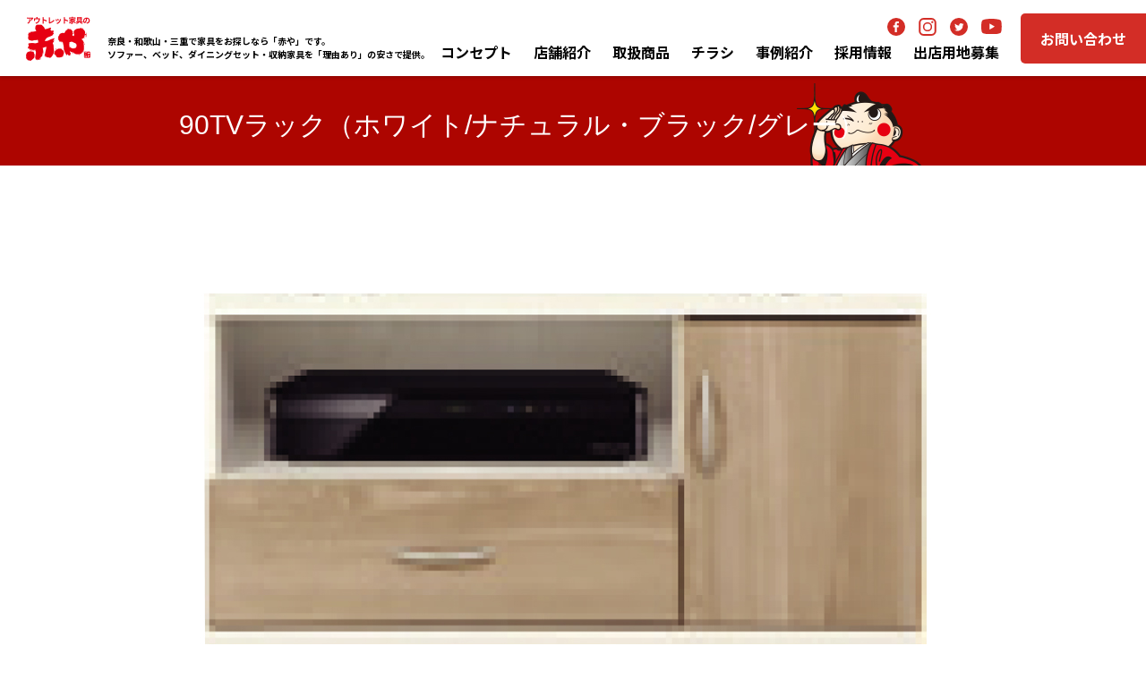

--- FILE ---
content_type: text/html; charset=UTF-8
request_url: https://shimomurakagu.com/item/shelf/14318/
body_size: 10996
content:
<!DOCTYPE html>
<html dir="ltr" lang="ja"
	prefix="og: https://ogp.me/ns#"  class="no-js">
<head>
<!-- Google Tag Manager -->
<script>(function(w,d,s,l,i){w[l]=w[l]||[];w[l].push({'gtm.start':
new Date().getTime(),event:'gtm.js'});var f=d.getElementsByTagName(s)[0],
j=d.createElement(s),dl=l!='dataLayer'?'&l='+l:'';j.async=true;j.src=
'https://www.googletagmanager.com/gtm.js?id='+i+dl;f.parentNode.insertBefore(j,f);
})(window,document,'script','dataLayer','GTM-WPKT2SK');</script>
<!-- End Google Tag Manager -->
<meta charset="UTF-8">
<meta name="viewport" content="width=device-width, user-scalable=no">
<title>90TVラック（ホワイト/ナチュラル・ブラック/グレー） - アウトレット家具の赤や│奈良・三重・和歌山の家具専門店 下村家具</title>

		<!-- All in One SEO 4.2.1.1 -->
		<meta name="robots" content="max-image-preview:large" />
		<link rel="canonical" href="https://shimomurakagu.com/item/shelf/14318/" />
		<meta property="og:locale" content="ja_JP" />
		<meta property="og:site_name" content="アウトレット家具の赤や│奈良・三重・和歌山の家具専門店 下村家具 - 奈良・和歌山・三重で家具をお探しなら「赤や」です。ソファー、ベッド、ダイニングセット・収納家具を「理由あり」の安さでご提供しています。" />
		<meta property="og:type" content="article" />
		<meta property="og:title" content="90TVラック（ホワイト/ナチュラル・ブラック/グレー） - アウトレット家具の赤や│奈良・三重・和歌山の家具専門店 下村家具" />
		<meta property="og:url" content="https://shimomurakagu.com/item/shelf/14318/" />
		<meta property="article:published_time" content="2024-03-21T00:41:51+00:00" />
		<meta property="article:modified_time" content="2024-03-25T00:05:21+00:00" />
		<meta name="twitter:card" content="summary" />
		<meta name="twitter:title" content="90TVラック（ホワイト/ナチュラル・ブラック/グレー） - アウトレット家具の赤や│奈良・三重・和歌山の家具専門店 下村家具" />
		<script type="application/ld+json" class="aioseo-schema">
			{"@context":"https:\/\/schema.org","@graph":[{"@type":"WebSite","@id":"https:\/\/shimomurakagu.com\/#website","url":"https:\/\/shimomurakagu.com\/","name":"\u30a2\u30a6\u30c8\u30ec\u30c3\u30c8\u5bb6\u5177\u306e\u8d64\u3084\u2502\u5948\u826f\u30fb\u4e09\u91cd\u30fb\u548c\u6b4c\u5c71\u306e\u5bb6\u5177\u5c02\u9580\u5e97 \u4e0b\u6751\u5bb6\u5177","description":"\u5948\u826f\u30fb\u548c\u6b4c\u5c71\u30fb\u4e09\u91cd\u3067\u5bb6\u5177\u3092\u304a\u63a2\u3057\u306a\u3089\u300c\u8d64\u3084\u300d\u3067\u3059\u3002\u30bd\u30d5\u30a1\u30fc\u3001\u30d9\u30c3\u30c9\u3001\u30c0\u30a4\u30cb\u30f3\u30b0\u30bb\u30c3\u30c8\u30fb\u53ce\u7d0d\u5bb6\u5177\u3092\u300c\u7406\u7531\u3042\u308a\u300d\u306e\u5b89\u3055\u3067\u3054\u63d0\u4f9b\u3057\u3066\u3044\u307e\u3059\u3002","inLanguage":"ja","publisher":{"@id":"https:\/\/shimomurakagu.com\/#organization"}},{"@type":"Organization","@id":"https:\/\/shimomurakagu.com\/#organization","name":"B\u5bb6\u5177\u30fb\u30a2\u30a6\u30c8\u30ec\u30c3\u30c8\u306e\u8d64\u3084\u2502\u5948\u826f\u30fb\u4e09\u91cd\u30fb\u548c\u6b4c\u5c71\u306e\u5bb6\u5177\u5c02\u9580\u5e97 \u4e0b\u6751\u5bb6\u5177","url":"https:\/\/shimomurakagu.com\/"},{"@type":"BreadcrumbList","@id":"https:\/\/shimomurakagu.com\/item\/shelf\/14318\/#breadcrumblist","itemListElement":[{"@type":"ListItem","@id":"https:\/\/shimomurakagu.com\/#listItem","position":1,"item":{"@type":"WebPage","@id":"https:\/\/shimomurakagu.com\/","name":"\u30db\u30fc\u30e0","description":"\u5948\u826f\u30fb\u548c\u6b4c\u5c71\u30fb\u4e09\u91cd\u3067\u5bb6\u5177\u3092\u304a\u63a2\u3057\u306a\u3089\u300c\u8d64\u3084\u300d\u3067\u3059\u3002\u30bd\u30d5\u30a1\u30fc\u3001\u30d9\u30c3\u30c9\u3001\u30c0\u30a4\u30cb\u30f3\u30b0\u30bb\u30c3\u30c8\u30fb\u53ce\u7d0d\u5bb6\u5177\u3092\u300c\u7406\u7531\u3042\u308a\u300d\u306e\u5b89\u3055\u3067\u3054\u63d0\u4f9b\u3057\u3066\u3044\u307e\u3059\u3002","url":"https:\/\/shimomurakagu.com\/"},"nextItem":"https:\/\/shimomurakagu.com\/item\/shelf\/14318\/#listItem"},{"@type":"ListItem","@id":"https:\/\/shimomurakagu.com\/item\/shelf\/14318\/#listItem","position":2,"item":{"@type":"WebPage","@id":"https:\/\/shimomurakagu.com\/item\/shelf\/14318\/","name":"90TV\u30e9\u30c3\u30af\uff08\u30db\u30ef\u30a4\u30c8\/\u30ca\u30c1\u30e5\u30e9\u30eb\u30fb\u30d6\u30e9\u30c3\u30af\/\u30b0\u30ec\u30fc\uff09","url":"https:\/\/shimomurakagu.com\/item\/shelf\/14318\/"},"previousItem":"https:\/\/shimomurakagu.com\/#listItem"}]},{"@type":"Person","@id":"https:\/\/shimomurakagu.com\/author\/admin\/#author","url":"https:\/\/shimomurakagu.com\/author\/admin\/","name":"admin","image":{"@type":"ImageObject","@id":"https:\/\/shimomurakagu.com\/item\/shelf\/14318\/#authorImage","url":"https:\/\/secure.gravatar.com\/avatar\/0eda914c34e6158bfec88f7e05d4b875?s=96&d=mm&r=g","width":96,"height":96,"caption":"admin"}},{"@type":"WebPage","@id":"https:\/\/shimomurakagu.com\/item\/shelf\/14318\/#webpage","url":"https:\/\/shimomurakagu.com\/item\/shelf\/14318\/","name":"90TV\u30e9\u30c3\u30af\uff08\u30db\u30ef\u30a4\u30c8\/\u30ca\u30c1\u30e5\u30e9\u30eb\u30fb\u30d6\u30e9\u30c3\u30af\/\u30b0\u30ec\u30fc\uff09 - \u30a2\u30a6\u30c8\u30ec\u30c3\u30c8\u5bb6\u5177\u306e\u8d64\u3084\u2502\u5948\u826f\u30fb\u4e09\u91cd\u30fb\u548c\u6b4c\u5c71\u306e\u5bb6\u5177\u5c02\u9580\u5e97 \u4e0b\u6751\u5bb6\u5177","inLanguage":"ja","isPartOf":{"@id":"https:\/\/shimomurakagu.com\/#website"},"breadcrumb":{"@id":"https:\/\/shimomurakagu.com\/item\/shelf\/14318\/#breadcrumblist"},"author":"https:\/\/shimomurakagu.com\/author\/admin\/#author","creator":"https:\/\/shimomurakagu.com\/author\/admin\/#author","datePublished":"2024-03-21T00:41:51+09:00","dateModified":"2024-03-25T00:05:21+09:00"}]}
		</script>
		<!-- All in One SEO -->

<link rel='dns-prefetch' href='//yubinbango.github.io' />
<link rel='dns-prefetch' href='//s.w.org' />
<script type="text/javascript">
window._wpemojiSettings = {"baseUrl":"https:\/\/s.w.org\/images\/core\/emoji\/14.0.0\/72x72\/","ext":".png","svgUrl":"https:\/\/s.w.org\/images\/core\/emoji\/14.0.0\/svg\/","svgExt":".svg","source":{"concatemoji":"https:\/\/shimomurakagu.com\/wp-includes\/js\/wp-emoji-release.min.js?ver=6.0.11"}};
/*! This file is auto-generated */
!function(e,a,t){var n,r,o,i=a.createElement("canvas"),p=i.getContext&&i.getContext("2d");function s(e,t){var a=String.fromCharCode,e=(p.clearRect(0,0,i.width,i.height),p.fillText(a.apply(this,e),0,0),i.toDataURL());return p.clearRect(0,0,i.width,i.height),p.fillText(a.apply(this,t),0,0),e===i.toDataURL()}function c(e){var t=a.createElement("script");t.src=e,t.defer=t.type="text/javascript",a.getElementsByTagName("head")[0].appendChild(t)}for(o=Array("flag","emoji"),t.supports={everything:!0,everythingExceptFlag:!0},r=0;r<o.length;r++)t.supports[o[r]]=function(e){if(!p||!p.fillText)return!1;switch(p.textBaseline="top",p.font="600 32px Arial",e){case"flag":return s([127987,65039,8205,9895,65039],[127987,65039,8203,9895,65039])?!1:!s([55356,56826,55356,56819],[55356,56826,8203,55356,56819])&&!s([55356,57332,56128,56423,56128,56418,56128,56421,56128,56430,56128,56423,56128,56447],[55356,57332,8203,56128,56423,8203,56128,56418,8203,56128,56421,8203,56128,56430,8203,56128,56423,8203,56128,56447]);case"emoji":return!s([129777,127995,8205,129778,127999],[129777,127995,8203,129778,127999])}return!1}(o[r]),t.supports.everything=t.supports.everything&&t.supports[o[r]],"flag"!==o[r]&&(t.supports.everythingExceptFlag=t.supports.everythingExceptFlag&&t.supports[o[r]]);t.supports.everythingExceptFlag=t.supports.everythingExceptFlag&&!t.supports.flag,t.DOMReady=!1,t.readyCallback=function(){t.DOMReady=!0},t.supports.everything||(n=function(){t.readyCallback()},a.addEventListener?(a.addEventListener("DOMContentLoaded",n,!1),e.addEventListener("load",n,!1)):(e.attachEvent("onload",n),a.attachEvent("onreadystatechange",function(){"complete"===a.readyState&&t.readyCallback()})),(e=t.source||{}).concatemoji?c(e.concatemoji):e.wpemoji&&e.twemoji&&(c(e.twemoji),c(e.wpemoji)))}(window,document,window._wpemojiSettings);
</script>
<style type="text/css">
img.wp-smiley,
img.emoji {
	display: inline !important;
	border: none !important;
	box-shadow: none !important;
	height: 1em !important;
	width: 1em !important;
	margin: 0 0.07em !important;
	vertical-align: -0.1em !important;
	background: none !important;
	padding: 0 !important;
}
</style>
	<link rel='stylesheet' id='sbi_styles-css'  href='https://shimomurakagu.com/wp-content/plugins/instagram-feed/css/sbi-styles.min.css?ver=6.6.1' type='text/css' media='all' />
<link rel='stylesheet' id='wp-block-library-css'  href='https://shimomurakagu.com/wp-includes/css/dist/block-library/style.min.css?ver=6.0.11' type='text/css' media='all' />
<style id='global-styles-inline-css' type='text/css'>
body{--wp--preset--color--black: #000000;--wp--preset--color--cyan-bluish-gray: #abb8c3;--wp--preset--color--white: #ffffff;--wp--preset--color--pale-pink: #f78da7;--wp--preset--color--vivid-red: #cf2e2e;--wp--preset--color--luminous-vivid-orange: #ff6900;--wp--preset--color--luminous-vivid-amber: #fcb900;--wp--preset--color--light-green-cyan: #7bdcb5;--wp--preset--color--vivid-green-cyan: #00d084;--wp--preset--color--pale-cyan-blue: #8ed1fc;--wp--preset--color--vivid-cyan-blue: #0693e3;--wp--preset--color--vivid-purple: #9b51e0;--wp--preset--gradient--vivid-cyan-blue-to-vivid-purple: linear-gradient(135deg,rgba(6,147,227,1) 0%,rgb(155,81,224) 100%);--wp--preset--gradient--light-green-cyan-to-vivid-green-cyan: linear-gradient(135deg,rgb(122,220,180) 0%,rgb(0,208,130) 100%);--wp--preset--gradient--luminous-vivid-amber-to-luminous-vivid-orange: linear-gradient(135deg,rgba(252,185,0,1) 0%,rgba(255,105,0,1) 100%);--wp--preset--gradient--luminous-vivid-orange-to-vivid-red: linear-gradient(135deg,rgba(255,105,0,1) 0%,rgb(207,46,46) 100%);--wp--preset--gradient--very-light-gray-to-cyan-bluish-gray: linear-gradient(135deg,rgb(238,238,238) 0%,rgb(169,184,195) 100%);--wp--preset--gradient--cool-to-warm-spectrum: linear-gradient(135deg,rgb(74,234,220) 0%,rgb(151,120,209) 20%,rgb(207,42,186) 40%,rgb(238,44,130) 60%,rgb(251,105,98) 80%,rgb(254,248,76) 100%);--wp--preset--gradient--blush-light-purple: linear-gradient(135deg,rgb(255,206,236) 0%,rgb(152,150,240) 100%);--wp--preset--gradient--blush-bordeaux: linear-gradient(135deg,rgb(254,205,165) 0%,rgb(254,45,45) 50%,rgb(107,0,62) 100%);--wp--preset--gradient--luminous-dusk: linear-gradient(135deg,rgb(255,203,112) 0%,rgb(199,81,192) 50%,rgb(65,88,208) 100%);--wp--preset--gradient--pale-ocean: linear-gradient(135deg,rgb(255,245,203) 0%,rgb(182,227,212) 50%,rgb(51,167,181) 100%);--wp--preset--gradient--electric-grass: linear-gradient(135deg,rgb(202,248,128) 0%,rgb(113,206,126) 100%);--wp--preset--gradient--midnight: linear-gradient(135deg,rgb(2,3,129) 0%,rgb(40,116,252) 100%);--wp--preset--duotone--dark-grayscale: url('#wp-duotone-dark-grayscale');--wp--preset--duotone--grayscale: url('#wp-duotone-grayscale');--wp--preset--duotone--purple-yellow: url('#wp-duotone-purple-yellow');--wp--preset--duotone--blue-red: url('#wp-duotone-blue-red');--wp--preset--duotone--midnight: url('#wp-duotone-midnight');--wp--preset--duotone--magenta-yellow: url('#wp-duotone-magenta-yellow');--wp--preset--duotone--purple-green: url('#wp-duotone-purple-green');--wp--preset--duotone--blue-orange: url('#wp-duotone-blue-orange');--wp--preset--font-size--small: 13px;--wp--preset--font-size--medium: 20px;--wp--preset--font-size--large: 36px;--wp--preset--font-size--x-large: 42px;}.has-black-color{color: var(--wp--preset--color--black) !important;}.has-cyan-bluish-gray-color{color: var(--wp--preset--color--cyan-bluish-gray) !important;}.has-white-color{color: var(--wp--preset--color--white) !important;}.has-pale-pink-color{color: var(--wp--preset--color--pale-pink) !important;}.has-vivid-red-color{color: var(--wp--preset--color--vivid-red) !important;}.has-luminous-vivid-orange-color{color: var(--wp--preset--color--luminous-vivid-orange) !important;}.has-luminous-vivid-amber-color{color: var(--wp--preset--color--luminous-vivid-amber) !important;}.has-light-green-cyan-color{color: var(--wp--preset--color--light-green-cyan) !important;}.has-vivid-green-cyan-color{color: var(--wp--preset--color--vivid-green-cyan) !important;}.has-pale-cyan-blue-color{color: var(--wp--preset--color--pale-cyan-blue) !important;}.has-vivid-cyan-blue-color{color: var(--wp--preset--color--vivid-cyan-blue) !important;}.has-vivid-purple-color{color: var(--wp--preset--color--vivid-purple) !important;}.has-black-background-color{background-color: var(--wp--preset--color--black) !important;}.has-cyan-bluish-gray-background-color{background-color: var(--wp--preset--color--cyan-bluish-gray) !important;}.has-white-background-color{background-color: var(--wp--preset--color--white) !important;}.has-pale-pink-background-color{background-color: var(--wp--preset--color--pale-pink) !important;}.has-vivid-red-background-color{background-color: var(--wp--preset--color--vivid-red) !important;}.has-luminous-vivid-orange-background-color{background-color: var(--wp--preset--color--luminous-vivid-orange) !important;}.has-luminous-vivid-amber-background-color{background-color: var(--wp--preset--color--luminous-vivid-amber) !important;}.has-light-green-cyan-background-color{background-color: var(--wp--preset--color--light-green-cyan) !important;}.has-vivid-green-cyan-background-color{background-color: var(--wp--preset--color--vivid-green-cyan) !important;}.has-pale-cyan-blue-background-color{background-color: var(--wp--preset--color--pale-cyan-blue) !important;}.has-vivid-cyan-blue-background-color{background-color: var(--wp--preset--color--vivid-cyan-blue) !important;}.has-vivid-purple-background-color{background-color: var(--wp--preset--color--vivid-purple) !important;}.has-black-border-color{border-color: var(--wp--preset--color--black) !important;}.has-cyan-bluish-gray-border-color{border-color: var(--wp--preset--color--cyan-bluish-gray) !important;}.has-white-border-color{border-color: var(--wp--preset--color--white) !important;}.has-pale-pink-border-color{border-color: var(--wp--preset--color--pale-pink) !important;}.has-vivid-red-border-color{border-color: var(--wp--preset--color--vivid-red) !important;}.has-luminous-vivid-orange-border-color{border-color: var(--wp--preset--color--luminous-vivid-orange) !important;}.has-luminous-vivid-amber-border-color{border-color: var(--wp--preset--color--luminous-vivid-amber) !important;}.has-light-green-cyan-border-color{border-color: var(--wp--preset--color--light-green-cyan) !important;}.has-vivid-green-cyan-border-color{border-color: var(--wp--preset--color--vivid-green-cyan) !important;}.has-pale-cyan-blue-border-color{border-color: var(--wp--preset--color--pale-cyan-blue) !important;}.has-vivid-cyan-blue-border-color{border-color: var(--wp--preset--color--vivid-cyan-blue) !important;}.has-vivid-purple-border-color{border-color: var(--wp--preset--color--vivid-purple) !important;}.has-vivid-cyan-blue-to-vivid-purple-gradient-background{background: var(--wp--preset--gradient--vivid-cyan-blue-to-vivid-purple) !important;}.has-light-green-cyan-to-vivid-green-cyan-gradient-background{background: var(--wp--preset--gradient--light-green-cyan-to-vivid-green-cyan) !important;}.has-luminous-vivid-amber-to-luminous-vivid-orange-gradient-background{background: var(--wp--preset--gradient--luminous-vivid-amber-to-luminous-vivid-orange) !important;}.has-luminous-vivid-orange-to-vivid-red-gradient-background{background: var(--wp--preset--gradient--luminous-vivid-orange-to-vivid-red) !important;}.has-very-light-gray-to-cyan-bluish-gray-gradient-background{background: var(--wp--preset--gradient--very-light-gray-to-cyan-bluish-gray) !important;}.has-cool-to-warm-spectrum-gradient-background{background: var(--wp--preset--gradient--cool-to-warm-spectrum) !important;}.has-blush-light-purple-gradient-background{background: var(--wp--preset--gradient--blush-light-purple) !important;}.has-blush-bordeaux-gradient-background{background: var(--wp--preset--gradient--blush-bordeaux) !important;}.has-luminous-dusk-gradient-background{background: var(--wp--preset--gradient--luminous-dusk) !important;}.has-pale-ocean-gradient-background{background: var(--wp--preset--gradient--pale-ocean) !important;}.has-electric-grass-gradient-background{background: var(--wp--preset--gradient--electric-grass) !important;}.has-midnight-gradient-background{background: var(--wp--preset--gradient--midnight) !important;}.has-small-font-size{font-size: var(--wp--preset--font-size--small) !important;}.has-medium-font-size{font-size: var(--wp--preset--font-size--medium) !important;}.has-large-font-size{font-size: var(--wp--preset--font-size--large) !important;}.has-x-large-font-size{font-size: var(--wp--preset--font-size--x-large) !important;}
</style>
<link rel='stylesheet' id='contact-form-7-css'  href='https://shimomurakagu.com/wp-content/plugins/contact-form-7/includes/css/styles.css?ver=5.5.6.1' type='text/css' media='all' />
<link rel='stylesheet' id='akaya-style-css'  href='https://shimomurakagu.com/wp-content/themes/akaya/style.css' type='text/css' media='all' />
<script type='text/javascript' src='https://shimomurakagu.com/wp-content/themes/akaya/lib/jquery-1.12.3.min.js' id='akaya-jquery-js'></script>
<!--[if lt IE 9]>
<script type='text/javascript' src='https://shimomurakagu.com/wp-content/themes/akaya/lib/css3-mediaqueries.js' id='akaya-css3mediaqueries-js'></script>
<![endif]-->
<!--[if lt IE 9]>
<script type='text/javascript' src='https://shimomurakagu.com/wp-content/themes/akaya/lib/html5shiv.min.js' id='akaya-html5shiv-js'></script>
<![endif]-->
<script type='text/javascript' src='https://shimomurakagu.com/wp-content/themes/akaya/js/common.js' id='akaya-common-js'></script>
<link rel="https://api.w.org/" href="https://shimomurakagu.com/wp-json/" /><link rel="EditURI" type="application/rsd+xml" title="RSD" href="https://shimomurakagu.com/xmlrpc.php?rsd" />
<link rel="wlwmanifest" type="application/wlwmanifest+xml" href="https://shimomurakagu.com/wp-includes/wlwmanifest.xml" /> 
<link rel='shortlink' href='https://shimomurakagu.com/?p=14318' />
<link rel="alternate" type="application/json+oembed" href="https://shimomurakagu.com/wp-json/oembed/1.0/embed?url=https%3A%2F%2Fshimomurakagu.com%2Fitem%2Fshelf%2F14318%2F" />
<link rel="alternate" type="text/xml+oembed" href="https://shimomurakagu.com/wp-json/oembed/1.0/embed?url=https%3A%2F%2Fshimomurakagu.com%2Fitem%2Fshelf%2F14318%2F&#038;format=xml" />
<link rel="icon" href="https://shimomurakagu.com/wp-content/uploads/2022/03/cropped-favicon-32x32.png" sizes="32x32" />
<link rel="icon" href="https://shimomurakagu.com/wp-content/uploads/2022/03/cropped-favicon-192x192.png" sizes="192x192" />
<link rel="apple-touch-icon" href="https://shimomurakagu.com/wp-content/uploads/2022/03/cropped-favicon-180x180.png" />
<meta name="msapplication-TileImage" content="https://shimomurakagu.com/wp-content/uploads/2022/03/cropped-favicon-270x270.png" />

<link rel="stylesheet" href="https://cdn.jsdelivr.net/npm/slick-carousel@1.8.1/slick/slick-theme.min.css">
<link rel="stylesheet" href="https://cdn.jsdelivr.net/npm/slick-carousel@1.8.1/slick/slick.min.css">
<link href="https://shimomurakagu.com/wp-content/themes/akaya/asset/css/base.css?20251206-1320" rel="stylesheet">

<link rel="preconnect" href="https://fonts.googleapis.com">
<link rel="preconnect" href="https://fonts.gstatic.com" crossorigin>
<link href="https://fonts.googleapis.com/css2?family=Noto+Sans+JP:wght@500;700&display=swap" rel="stylesheet">

<meta name="facebook-domain-verification" content="qg6jythllxhw812qfh42abhhzemv9a" />
<script src="https://cdnjs.cloudflare.com/ajax/libs/jQuery-rwdImageMaps/1.6/jquery.rwdImageMaps.js"></script>
<script src="https://shimomurakagu.com/wp-content/themes/akaya/js/rwdImageMaps.js"></script>
</head>

<body id="pageTop">
<!-- Google Tag Manager (noscript) -->
<noscript><iframe src="https://www.googletagmanager.com/ns.html?id=GTM-WPKT2SK"
height="0" width="0" style="display:none;visibility:hidden"></iframe></noscript>
<!-- End Google Tag Manager (noscript) -->

<div id="siteHeader">
	<div class="header">
		<div class="logo">
								<p class="title"><a href="https://shimomurakagu.com/" class="link">アウトレット家具の赤や│奈良・三重・和歌山の家具専門店 下村家具</a></p>
						<p class="spHide catch">
			奈良・和歌山・三重で家具をお探しなら「赤や」です。<br>ソファー、ベッド、ダイニングセット・収納家具を「理由あり」の安さで提供。
			</p>
		</div>

		<div class="header_nav_outer">
			<div class="header_nav">
				<div id="siteHeaderNavi">

					<ul class="sns_list">
						<li class="sns_list_item">
							<a href="https://m.facebook.com/akayakagu/?refsrc=http%3A%2F%2Fshimomurakagu.com%2F" target="_blank" class="link">
								<picture>
									<source srcset="https://shimomurakagu.com/wp-content/themes/akaya/img/pc/header/ico_facebook.svg" media="(min-width: 700px)"/>
									<img src="https://shimomurakagu.com/wp-content/themes/akaya/img/sp/header/ico_facebook_sp.svg" alt="~" />
								</picture>
							</a>
						</li>
						<li class="sns_list_item">
							<a href="https://www.instagram.com/outlet_akaya/" target="_blank" class="link">
								<picture>
									<source srcset="https://shimomurakagu.com/wp-content/themes/akaya/img/pc/header/ico_instagram.svg" media="(min-width: 700px)"/>
									<img src="https://shimomurakagu.com/wp-content/themes/akaya/img/sp/header/ico_instagram_sp.svg" alt="~" />
								</picture>
							</a>
						</li>
						<li class="sns_list_item">
							<a href="https://twitter.com/outlet_akaya/" target="_blank" class="link">
								<picture>
									<source srcset="https://shimomurakagu.com/wp-content/themes/akaya/img/pc/header/ico_twitter.svg" media="(min-width: 700px)"/>
									<img src="https://shimomurakagu.com/wp-content/themes/akaya/img/sp/header/ico_twitter_sp.svg" alt="~" />
								</picture>
							</a>
						</li>
						<li class="sns_list_item">
							<a href="https://www.youtube.com/@outlet_akaya" target="_blank" class="link">
								<picture>
									<source srcset="https://shimomurakagu.com/wp-content/themes/akaya/img/pc/header/ico_youtube.svg" media="(min-width: 700px)"/>
									<img src="https://shimomurakagu.com/wp-content/themes/akaya/img/sp/header/ico_youtube_sp.svg" alt="~" />
								</picture>
							</a>
						</li>
					</ul>

					<ul class="outer">
						<li class="concept sub">
							<span>コンセプト</span>
							<ul class="dropdown_list">
								<li class="dropdown_list_item"><a href="https://shimomurakagu.com/about_outlet/">アウトレット家具とは</a></li>
								<li class="dropdown_list_item"><a href="https://shimomurakagu.com/secret/"><span class="none-sp">安さの理由</span><span class="none-pc">商品に隠された12の理由</span></a></li>
								<li class="dropdown_list_item"><a href="https://shimomurakagu.com/promise/">5つのお約束</a></li>
							</ul>
						</li>
						<li class="shop">
							<a href="https://shimomurakagu.com/shop/">店舗紹介</a>
						</li>
						<li class="item sub">
							<span>取扱商品</span>
							<ul class="dropdown_list">
								<li class="dropdown_list_item"><a href="https://shimomurakagu.com/item/"><span class="none-sp">商品一覧</span><span class="none-pc">取扱商品</span></a></li>
								<li class="dropdown_list_item none-sp"><a href="https://shimomurakagu.com/item/recommend/">超おススメ商品</a></li>
							</ul>
						</li>
						<li class="flyer">
							<a href="https://shimomurakagu.com/flyer/">チラシ</a>
						</li>
						<li class="case">
							<a href="https://shimomurakagu.com/case/">事例紹介</a>
						</li>
						<li class="company none-pc">
							<a href="https://shimomurakagu.co.jp" target="_blank">会社案内</a>
						</li>
						<li class="case">
							<a href="https://shimomurakagu.co.jp/recruit/" target="_blank"><span class="none-sp">採用情報</span><span class="none-pc">リクルート</span></a>
						</li>
						<li class="case">
							<a href="https://shimomurakagu.com/land/">出店用地募集</a>
						</li>
						<li class="company none-pc">
							<a href="https://shimomurakagu.com/news/">お知らせ</a>
						</li>
						<li class="other"><a href="https://shimomurakagu.com/privacy/">プライバシーポリシー</a></li>
						<li class="other"><a href="https://shimomurakagu.com/sitemap/">サイトマップ</a></li>
					</ul>
				</div>

				<ul class="topNavi">
					<li class="contact"><a href="https://shimomurakagu.com/contact/" class="link">お問い合わせ</a></li>
				</ul>
			</div>
		</div>

		<div id="nav__toggle"><span></span><span></span></div>
	</div>
</div>
<div class="page1col" id="pageItemDetail">

	<div class="panelMain">

		<h1 class="h1">90TVラック（ホワイト/ナチュラル・ブラック/グレー）</h1>		<div class="mainImage">
			<img src="https://shimomurakagu.com/wp-content/uploads/2024/03/2402-25.jpg" alt="">
		</div>
		
		<h2 class="category">その他家具</h2>
		
		<table class="data">
			<tr>
				<th>サイズ・規格</th>
				<td>
					W89×D42×H45				</td>
			</tr>
			<tr>
				<th>品番</th>
				<td>
					CFD7X1・X2				</td>
			</tr>
			<tr>
				<th>素材</th>
				<td>
									</td>
			</tr>
			<tr>
				<th>カラー</th>
				<td>
					ホワイト/ナチュラル・ブラック/グレー				</td>
			</tr>
			<tr>
				<th>定価</th>
				<td>
					<span>9,900</span>円
				</td>
			</tr>
			<tr>
				<th>割引</th>
				<td>
					<span>33%OFF</span>
				</td>
			</tr>
			<tr>
				<th>価格</th>
				<td>
					<span>5,999</span>円（税込 6,598円）
				</td>
			</tr>
		</table>

		<div class="variation">
			<h2>カラーバリエーション</h2>
			<ul>
				<li>
					<img src="https://shimomurakagu.com/wp-content/uploads/2024/03/bf9d24118d996a4567ca1fe779c9d31e.jpg" alt="">
					<p>
						ブラック/グレー					</p>
				</li>
			</ul>
		</div>
		
		<div class="freeText">
					</div>

		<div class="footerImage">
			<img src="" alt="">
		</div>
<!-- <a class="banner" href="http://shimomurakagu.com/saikoro">サイコロの目を当てて10％OFF</a> -->
	</div>
	
</div>



<!-- フッターバナー設置時
<div class="footerLP"><a href="/campaign_lp202201/">新春特価</a></div>
フッターバナー設置時 ここまで　-->
<a href="#pageTop" class="toTop">ページトップへ戻る</a>

<div id="siteFooter">
	<div class="inner">
		<div class="info">
			<h2><a href="https://shimomurakagu.com/">赤や 株式会社 下村家具</a></h2>
			<p class="address">
				株式会社下村家具<br>
				本社所在地<br class="spHide">
				〒636-0014 奈良県北葛城郡王寺町藤井1-98-3<br>
				TEL：0745-51-2255<br class="spHide">
				FAX：0745-51-2256<br>
				<span>
					<a href="https://shimomurakagu.co.jp/" target="_blank">企業サイト
					<img class="corporateimg"  src="https://shimomurakagu.com/wp-content/themes/akaya/img/pc/footer/footerSiteicon.png">
					</a>
				</span>
			</p>
		</div>
		<div class="description">
		<p class="message">
			奈良県・和歌山県・三重県で家具をお探しなら、B家具・アウトレットの「赤や」です。<br>ソファー、ベッド、ダイニングセット、収納家具など、ありとあらゆる家具を「理由あり」の安さでご提供。もちろん家具は全品新品です。<br>ただいま奈良・和歌山・三重に6店舗を展開中。安くておしゃれな家具のことなら、家具ひとすじ70年、下村家具グループ「赤や」にお任せください！
		</p>
		</div>

		<ul class="shopList">

			<li>
				<a href="https://shimomurakagu.com/shop/oshikuma/">押熊店</a>
				<p>TEL:(0742)45-7015</p>
			</li>


			<li>
				<a href="https://shimomurakagu.com/shop/tawaramoto/">田原本店</a>
				<p>TEL:(0744)47-2617</p>
			</li>


			<li>
				<a href="https://shimomurakagu.com/shop/nishiyamato/">西大和店</a>
				<p>TEL:(0745)78-1419</p>
			</li>


			<li>
				<a href="https://shimomurakagu.com/shop/wakayama/">和歌山店</a>
				<p>TEL:(073)498-5278</p>
			</li>


			<li>
				<a href="https://shimomurakagu.com/shop/gobou/">御坊インター店</a>
				<p>TEL:(0738)52-5152</p>
			</li>


			<li>
				<a href="https://shimomurakagu.com/shop/isetamaki/">伊勢玉城店</a>
				<p>TEL:(0596)65-7104</p>
			</li>


			<li>
				<a href="https://shimomurakagu.com/shop/komyoike/">コムボックス光明池店</a>
				<p>TEL:(0725)56-7677</p>
			</li>



		</ul>

		<div class="gNavi">
		<div class="col4">
			<ul>
				<li><a href="https://shimomurakagu.com/">トップページ</a></li>
				<li><a href="https://shimomurakagu.com/shop/">店舗紹介</a></li>
				<li><a href="https://shimomurakagu.com/item/">取扱商品</a></li>
				<li><a href="https://shimomurakagu.com/flyer/latest/">最新のチラシ</a></li>
			</ul>
			<ul>
				<li><a href="https://shimomurakagu.com/about_outlet/">アウトレット家具とは？</a></li>
				<li><a href="https://shimomurakagu.com/promise/">5つのお約束</a></li>
				<li><a href="https://shimomurakagu.com/secret/">商品に隠された12の理由</a></li>
				<li><a href="https://shimomurakagu.com/kizuyayogore/">B家具の「キズや汚れ」ってどの程度？</a></li>
			</ul>
			<ul>
				<li><a href="https://shimomurakagu.com/news/">お知らせ</a></li>
				<li><a href="https://shimomurakagu.com/company/">会社案内</a></li>
				<li><a href="https://shimomurakagu.com/contact/">お問い合わせ</a></li>
				<li><a href="https://shimomurakagu.com/privacy/">プライバシーポリシー</a></li>
			</ul>
			<ul>
				<li><a href="https://shimomurakagu.com/campaign_old/">過去のキャンペーン一覧</a></li>
				<li><a href="https://shimomurakagu.com/sitemap/">サイトマップ</a></li>
				<li><a href="https://shimomurakagu.com/recruit/">採用情報</a></li>
			</ul>
		</div>
		<div class="col3">
			<ul>
				<li><a href="https://shimomurakagu.com/contents_sofa/">絶対後悔しない！ソファーの買い方・選び方</a>
					<ul style="float:none; margin-top:7px;">
						<li><a href="https://shimomurakagu.com/contents_sofa/size/">ソファーのサイズについて</a></li>
						<li><a href="https://shimomurakagu.com/contents_sofa/material/">ソファーの素材について</a></li>
						<li><a href="https://shimomurakagu.com/contents_sofa/type/">ソファーの種類について</a></li>
						<li><a href="https://shimomurakagu.com/contents_sofa/maintenance/">ソファーのお手入れ</a></li>
						<li><a href="https://shimomurakagu.com/contents_sofa/color/">ソファーの色の選び方</a></li>
					</ul>
				</li>
				<li><a href="https://shimomurakagu.com/sofa_leather/">革張りソファーをお探しなら必見！<br/>本革ソファの特徴とは？</a></li>
				<li><a href="https://shimomurakagu.com/sofa-dining/">絶対後悔しない！ソファーダイニングの<br/>買い方・選び方</a></li>
				<li><a href="https://shimomurakagu.com/nara_sofa_gekiyasu/">奈良県でソファーを激安で購入したいあなたへ</a></li>
				<li><a href="https://shimomurakagu.com/wakayama_sofa_gekiyasu/">和歌山県でソファーを激安で購入したいあなたへ</a></li>
				<li><a href="https://shimomurakagu.com/mie_sofa_gekiyasu/">三重県でソファーを激安で購入したいあなたへ</a></li>
				<li><a href="https://shimomurakagu.com/osaka_sofa_gekiyasu/">大阪府でソファーを激安で購入したいあなたへ</a></li>
				<li><a href="https://shimomurakagu.com/contents_bed/">絶対後悔しない！ベッドの買い方・選び方</a></li>
				<li><a href="https://shimomurakagu.com/nara_bed_gekiyasu/">奈良県でベッドを激安で購入したいあなたへ</a></li>
				<li><a href="https://shimomurakagu.com/wakayama_bed_gekiyasu/">和歌山県でベッドを激安で購入したいあなたへ</a></li>
				<li><a href="https://shimomurakagu.com/mie_bed_gekiyasu/">三重県でベッドを激安で購入したいあなたへ</a></li>
				<li><a href="https://shimomurakagu.com/osaka_bed_gekiyasu/">大阪府でベッドを激安で購入したいあなたへ</a></li>
				<li><a href="https://shimomurakagu.com/contents_mattress/">ベッドの寝心地はマットレスで決まる！</a></li>
				<li><a href="https://shimomurakagu.com/nara_mattress_gekiyasu/">奈良県でマットレスを激安で購入したいあなたへ</a></li>
				<li><a href="https://shimomurakagu.com/wakayama_mattress_gekiyasu/">和歌山県でマットレスを激安で購入したいあなたへ</a></li>
				<li><a href="https://shimomurakagu.com/mie_mattress_gekiyasu/">三重県でマットレスを激安で購入したいあなたへ</a></li>
				<li><a href="https://shimomurakagu.com/osaka_mattress_gekiyasu/">大阪府でマットレスを激安で購入したいあなたへ</a></li>
				<li><a href="https://shimomurakagu.com/contents_bookshelf/">絶対後悔しない！書棚・本棚の買い方・選び方</a></li>
				<li><a href="https://shimomurakagu.com/nara_bookshelf_gekiyasu/">奈良県で書棚・本棚を激安で購入したいあなたへ</a></li>
				<li><a href="https://shimomurakagu.com/wakayama_bookshelf_gekiyasu/">和歌山県で書棚・本棚を激安で購入したいあなたへ</a></li>
				<li><a href="https://shimomurakagu.com/mie_bookshelf_gekiyasu/">三重県で書棚・本棚を激安で購入したいあなたへ</a></li>
				<li><a href="https://shimomurakagu.com/osaka_bookshelf_gekiyasu/">大阪府で書棚・本棚を激安で購入したいあなたへ</a></li>
				<li><a href="https://shimomurakagu.com/contents_officechair/">絶対後悔しない！オフィスチェアの買い方・選び方</a></li>
				<li><a href="https://shimomurakagu.com/nara_officechair_gekiyasu/">奈良県でオフィスチェアを激安で購入したいあなたへ</a></li>
				<li><a href="https://shimomurakagu.com/wakayama_officechair_gekiyasu/">和歌山県でオフィスチェアを激安で購入したいあなたへ</a></li>
				<li><a href="https://shimomurakagu.com/mie_officechair_gekiyasu/">三重県でオフィスチェアを激安で購入したいあなたへ</a></li>
				<li><a href="https://shimomurakagu.com/osaka_officechair_gekiyasu/">大阪府でオフィスチェアを激安で購入したいあなたへ</a></li>
				<li><a href="https://shimomurakagu.com/contents_curtain/">絶対後悔しない！カーテンの買い方・選び方</a></li>
				<li><a href="https://shimomurakagu.com/nara_curtain_gekiyasu/">奈良県でカーテンを激安で購入したいあなたへ</a></li>
				<li><a href="https://shimomurakagu.com/wakayama_curtain_gekiyasu/">和歌山県でカーテンを激安で購入したいあなたへ</a></li>
				<li><a href="https://shimomurakagu.com/mie_curtain_gekiyasu/">三重県でカーテンを激安で購入したいあなたへ</a></li>
				<li><a href="https://shimomurakagu.com/osaka_curtain_gekiyasu/">大阪府でカーテンを激安で購入したいあなたへ</a></li>
				<li><a href="https://shimomurakagu.com/contents_trashcan/">絶対後悔しない！ごみ箱の買い方・選び方</a></li>
				<li><a href="https://shimomurakagu.com/nara_trashcan_gekiyasu/">奈良県でごみ箱を激安で購入したいあなたへ</a></li>
				<li><a href="https://shimomurakagu.com/wakayama_trashcan_gekiyasu/">和歌山県でごみ箱を激安で購入したいあなたへ</a></li>
				<li><a href="https://shimomurakagu.com/mie_trashcan_gekiyasu/">三重県でごみ箱を激安で購入したいあなたへ</a></li>
				<li><a href="https://shimomurakagu.com/osaka_trashcan_gekiyasu/">大阪府でごみ箱を激安で購入したいあなたへ</a></li>
			</ul>

			<ul>
				<li><a href="https://shimomurakagu.com/contents_dining/">絶対後悔しない！ダイニングセットの<br/>買い方・選び方</a></li>
				<li><a href="https://shimomurakagu.com/nara_dining_gekiyasu/">奈良県でダイニングセットを激安で<br/>購入したいあなたへ</a></li>
				<li><a href="https://shimomurakagu.com/wakayama_dining_gekiyasu/">和歌山県でダイニングセットを激安で<br/>購入したいあなたへ</a></li>
				<li><a href="https://shimomurakagu.com/mie_dining_gekiyasu/">三重県でダイニングセットを激安で<br/>購入したいあなたへ</a></li>
				<li><a href="https://shimomurakagu.com/osaka_dining_gekiyasu/">大阪府でダイニングセットを激安で<br/>購入したいあなたへ</a></li>
				<li><a href="https://shimomurakagu.com/contents_chair/">絶対後悔しない！ダイニングチェアの<br/>買い方・選び方</a></li>
				<li><a href="https://shimomurakagu.com/nara_diningchair_gekiyasu/">奈良県でダイニングチェアを激安で<br/>購入したいあなたへ</a></li>
				<li><a href="https://shimomurakagu.com/wakayama_diningchair_gekiyasu/">和歌山県でダイニングチェアを激安で<br/>購入したいあなたへ</a></li>
				<li><a href="https://shimomurakagu.com/mie_diningchair_gekiyasu/">三重県でダイニングチェアを激安で<br/>購入したいあなたへ</a></li>
				<li><a href="https://shimomurakagu.com/osaka_diningchair_gekiyasu/">大阪府でダイニングチェアを激安で<br/>購入したいあなたへ</a></li>
				<li><a href="https://shimomurakagu.com/contents_kitchenboard/">絶対後悔しない！<br/>キッチンボードの買い方・選び方</a></li>
				<li><a href="https://shimomurakagu.com/nara_kitchen_gekiyasu/">奈良県でキッチンボードを<br/>激安で購入したいあなたへ</a></li>
				<li><a href="https://shimomurakagu.com/wakayama_kitchen_gekiyasu/">和歌山県でキッチンボードを<br/>激安で購入したいあなたへ</a></li>
				<li><a href="https://shimomurakagu.com/mie_kitchen_gekiyasu/">三重県でキッチンボードを<br/>激安で購入したいあなたへ</a></li>
				<li><a href="https://shimomurakagu.com/osaka_kitchen_gekiyasu/">大阪府でキッチンボードを<br/>激安で購入したいあなたへ</a></li>
				<li><a href="https://shimomurakagu.com/contents_chest/">絶対後悔しない！チェストの買い方・選び方</a></li>
				<li><a href="https://shimomurakagu.com/contents_shoes/">絶対後悔しない！シューズボックスの<br/>買い方・選び方</a></li>
				<li><a href="https://shimomurakagu.com/nara_shoesbox_gekiyasu/">奈良県でシューズボックス（靴箱）を<br/>激安で購入したいあなたへ</a></li>
				<li><a href="https://shimomurakagu.com/wakayama_shoesbox_gekiyasu/">和歌山県でシューズボックス（靴箱）を<br/>激安で購入したいあなたへ</a></li>
				<li><a href="https://shimomurakagu.com/mie_shoesbox_gekiyasu/">三重県でシューズボックス（靴箱）を<br/>激安で購入したいあなたへ</a></li>
				<li><a href="https://shimomurakagu.com/osaka_shoesbox_gekiyasu/">大阪府でシューズボックス（靴箱）を<br/>激安で購入したいあなたへ</a></li>
				<li><a href="https://shimomurakagu.com/contents_garden-furniture/">絶対後悔しない！ガーデンファニチャーの買い方・選び方</a></li>
				<li><a href="https://shimomurakagu.com/nara_garden-furniture_gekiyasu/">奈良県でガーデンファニチャーを<br/>激安で購入したいあなたへ</a></li>
				<li><a href="https://shimomurakagu.com/wakayama_garden-furniture_gekiyasu/">和歌山県でガーデンファニチャーを<br/>激安で購入したいあなたへ</a></li>
				<li><a href="https://shimomurakagu.com/mie_garden-furniture_gekiyasu/">三重県でガーデンファニチャーを<br/>激安で購入したいあなたへ</a></li>
				<li><a href="https://shimomurakagu.com/osaka_garden-furniture_gekiyasu/">大阪府でガーデンファニチャーを<br/>激安で購入したいあなたへ</a></li>
				<li><a href="https://shimomurakagu.com/contents_ceramics/">有田焼・美濃焼・萬古焼を安く買いたい！陶磁器を激安で買う方法</a></li>
				<li><a href="https://shimomurakagu.com/nara_ceramics_gekiyasu/">奈良県で陶磁器を激安で購入したいあなたへ</a></li>
				<li><a href="https://shimomurakagu.com/wakayama_ceramics_gekiyasu/">和歌山県で陶磁器を激安で購入したいあなたへ</a></li>
				<li><a href="https://shimomurakagu.com/mie_ceramics_gekiyasu/">三重県で陶磁器を激安で購入したいあなたへ</a></li>
				<li><a href="https://shimomurakagu.com/osaka_ceramics_gekiyasu/">大阪府で陶磁器を激安で購入したいあなたへ</a></li>
				<li><a href="https://shimomurakagu.com/contents_bunkbed/">絶対後悔しない！二段ベッドの買い方・選び方</a></li>
				<li><a href="https://shimomurakagu.com/nara_bunkbed_gekiyasu/">奈良県で二段ベッドを激安で購入したいあなたへ</a></li>
				<li><a href="https://shimomurakagu.com/wakayama_bunkbed_gekiyasu/">和歌山県で二段ベッドを激安で購入したいあなたへ</a></li>
				<li><a href="https://shimomurakagu.com/mie_bunkbed_gekiyasu/">三重県で二段ベッドを激安で購入したいあなたへ</a></li>
				<li><a href="https://shimomurakagu.com/osaka_bunkbed_gekiyasu/">大阪府で二段ベッドを激安で購入したいあなたへ</a></li>
				<li><a href="https://shimomurakagu.com/contents_duvet/">絶対後悔しない！羽毛布団の買い方・選び方</a></li>
				<li><a href="https://shimomurakagu.com/nara_duvet_gekiyasu/">奈良県で羽毛布団を激安で購入したいあなたへ</a></li>
				<li><a href="https://shimomurakagu.com/wakayama_duvet_gekiyasu/">和歌山県で羽毛布団を激安で購入したいあなたへ</a></li>
				<li><a href="https://shimomurakagu.com/mie_duvet_gekiyasu/">三重県で羽毛布団を激安で購入したいあなたへ</a></li>
				<li><a href="https://shimomurakagu.com/osaka_duvet_gekiyasu/">大阪府で羽毛布団を激安で購入したいあなたへ</a></li>
			</ul>

			<ul>
				<li><a href="https://shimomurakagu.com/contents_desk/">絶対後悔しない！学習机の買い方・選び方</a></li>
				<li><a href="https://shimomurakagu.com/nara_desk_gekiyasu/">奈良県で学習机を激安で購入したいあなたへ</a></li>
				<li><a href="https://shimomurakagu.com/wakayama_desk_gekiyasu/">和歌山県で学習机を激安で購入したいあなたへ</a></li>
				<li><a href="https://shimomurakagu.com/mie_desk_gekiyasu/">三重県で学習机を激安で購入したいあなたへ</a></li>
				<li><a href="https://shimomurakagu.com/osaka_desk_gekiyasu/">大阪府で学習机を激安で購入したいあなたへ</a></li>
				<li><a href="https://shimomurakagu.com/solod_wood/">無垢材の家具をお探しなら必見！<br/>特徴やメリットを徹底解説</a></li>
				<li><a href="https://shimomurakagu.com/nara_solid_gekiyasu/">奈良県で無垢材の家具を激安で購入したいあなたへ</a></li>
				<li><a href="https://shimomurakagu.com/contents_kotatsu/">絶対後悔しない！こたつの買い方・選び方</a></li>
				<li><a href="https://shimomurakagu.com/nara_kotatsu_gekiyasu//">奈良県でこたつを激安で購入したいあなたへ</a></li>
				<li><a href="https://shimomurakagu.com/wakayama_kotatsu_gekiyasu/">和歌山県でこたつを激安で購入したいあなたへ</a></li>
				<li><a href="https://shimomurakagu.com/mie_kotatsu_gekiyasu/">三重県でこたつを激安で購入したいあなたへ</a></li>
				<li><a href="https://shimomurakagu.com/osaka_kotatsu_gekiyasu/">大阪府でこたつを激安で購入したいあなたへ</a></li>
				<li><a href="https://shimomurakagu.com/contents_futon/">絶対後悔しない！布団の買い方・選び方</a></li>
				<li><a href="https://shimomurakagu.com/nara_futon_gekiyasu/">奈良県でふとんを激安で購入したいあなたへ</a></li>
				<li><a href="https://shimomurakagu.com/wakayama_futon_gekiyasu/">和歌山県でふとんを激安で購入したいあなたへ</a></li>
				<li><a href="https://shimomurakagu.com/mie_futon_gekiyasu/">三重県でふとんを激安で購入したいあなたへ</a></li>
				<li><a href="https://shimomurakagu.com/osaka_futon_gekiyasu/">大阪府でふとんを激安で購入したいあなたへ</a></li>
				<li><a href="https://shimomurakagu.com/contents_rattan/">絶対後悔しない！<br/>ラタン家具（籐家具）の買い方・選び方</a></li>
				<li><a href="https://shimomurakagu.com/nara_rattan_gekiyasu/">奈良県でラタン（籐）家具を<br/>激安で購入したいあなたへ</a></li>
				<li><a href="https://shimomurakagu.com/wakayama_rattan_gekiyasu/">和歌山県でラタン（籐）家具を<br/>激安で購入したいあなたへ</a></li>
				<li><a href="https://shimomurakagu.com/mie_rattan_gekiyasu/">三重県でラタン（籐）家具を<br/>激安で購入したいあなたへ</a></li>
				<li><a href="https://shimomurakagu.com/osaka_rattan_gekiyasu/">大阪府でラタン（籐）家具を<br/>激安で購入したいあなたへ</a></li>
				<li><a href="https://shimomurakagu.com/contents_tvboard/">絶対後悔しない！テレビボードの買い方・選び方</a></li>
				<li><a href="https://shimomurakagu.com/nara_tv_gekiyasu/">奈良県でテレビボードを<br/>激安で購入したいあなたへ</a></li>
				<li><a href="https://shimomurakagu.com/wakayama_tv_gekiyasu/">和歌山県でテレビボードを<br/>激安で購入したいあなたへ</a></li>
				<li><a href="https://shimomurakagu.com/mie_tv_gekiyasu/">三重県でテレビボードを<br/>激安で購入したいあなたへ</a></li>
				<li><a href="https://shimomurakagu.com/osaka_tv_gekiyasu/">大阪府でテレビボードを<br/>激安で購入したいあなたへ</a></li>
				<li><a href="https://shimomurakagu.com/contents_order_curtain/">オーダーカーテンを買うなら断然「赤や」！</a></li>
				<li><a href="https://shimomurakagu.com/nara_ordercurtain/">奈良県でオーダーカーテンをお探しのあなたへ</a></li>
				<li><a href="https://shimomurakagu.com/wakayama_ordercurtain/">和歌山県でオーダーカーテンをお探しのあなたへ</a></li>
				<li><a href="https://shimomurakagu.com/mie_ordercurtain/">三重県でオーダーカーテンをお探しのあなたへ</a></li>
				<li><a href="https://shimomurakagu.com/osaka_ordercurtain/">大阪府でオーダーカーテンをお探しのあなたへ</a></li>
				<li><a href="https://shimomurakagu.com/contents_floorchair/">絶対後悔しない！フロアチェア（座椅子）の買い方・選び方</a></li>
				<li><a href="https://shimomurakagu.com/contents_table-function/">絶対後悔しない！機能付きテーブルの買い方・選び方</a></li>
				<li><a href="https://shimomurakagu.com/nara_table-function_gekiyasu/">奈良県で機能付きテーブルを激安で購入したいあなたへ</a></li>
				<li><a href="https://shimomurakagu.com/wakayama_table-function_gekiyasu/">和歌山県で機能付きテーブルを激安で購入したいあなたへ</a></li>
				<li><a href="https://shimomurakagu.com/mie_table-function_gekiyasu/">三重県で機能付きテーブルを激安で購入したいあなたへ</a></li>
				<li><a href="https://shimomurakagu.com/osaka_table-function_gekiyasu/">大阪府で機能付きテーブルを激安で購入したいあなたへ</a></li>
				<li><a href="https://shimomurakagu.com/contents_butsudan/">絶対後悔しない！仏壇の買い方・選び方</a></li>
				<li><a href="https://shimomurakagu.com/nara_butsudan_gekiyasu/">奈良県で仏壇を激安で購入したいあなたへ</a></li>
				<li><a href="https://shimomurakagu.com/wakayama_butsudan_gekiyasu/">和歌山県で仏壇を激安で購入したいあなたへ</a></li>
				<li><a href="https://shimomurakagu.com/mie_butsudan_gekiyasu/">三重県で仏壇を激安で購入したいあなたへ</a></li>
				<li><a href="https://shimomurakagu.com/osaka_butsudan_gekiyasu/">大阪府で仏壇を激安で購入したいあなたへ</a></li>
			</ul>
		</div>
		</div>

	</div>
</div>
<div id="footerCopyright">
	Copyright(c) SHIMOMURA KAGU CO., LTD. all rights reserved.
</div>


</div>
<!-- Instagram Feed JS -->
<script type="text/javascript">
var sbiajaxurl = "https://shimomurakagu.com/wp-admin/admin-ajax.php";
</script>
<script type='text/javascript' src='https://yubinbango.github.io/yubinbango/yubinbango.js' id='yubinbango-js'></script>
<script type='text/javascript' src='https://shimomurakagu.com/wp-includes/js/dist/vendor/regenerator-runtime.min.js?ver=0.13.9' id='regenerator-runtime-js'></script>
<script type='text/javascript' src='https://shimomurakagu.com/wp-includes/js/dist/vendor/wp-polyfill.min.js?ver=3.15.0' id='wp-polyfill-js'></script>
<script type='text/javascript' id='contact-form-7-js-extra'>
/* <![CDATA[ */
var wpcf7 = {"api":{"root":"https:\/\/shimomurakagu.com\/wp-json\/","namespace":"contact-form-7\/v1"}};
/* ]]> */
</script>
<script type='text/javascript' src='https://shimomurakagu.com/wp-content/plugins/contact-form-7/includes/js/index.js?ver=5.5.6.1' id='contact-form-7-js'></script>

<!-- Yahoo Code for your Target List -->
<script type="text/javascript" language="javascript">
/* <![CDATA[ */
var yahoo_retargeting_id = 'M2V9NXLGQF';
var yahoo_retargeting_label = '';
var yahoo_retargeting_page_type = '';
var yahoo_retargeting_items = [{item_id: '', category_id: '', price: '', quantity: ''}];
/* ]]> */
</script>
<script type="text/javascript" language="javascript" src="https://b92.yahoo.co.jp/js/s_retargeting.js"></script>

<script>
$( function()
{
	$( '#nav__toggle' ).click( function()
	{
		$(this).toggleClass('open');
		$( '.header_nav_outer' ).stop().slideToggle( 200 );
		$("html").toggleClass("is-fixed");
	});
});

$(function () {
	const setVh = () => {
	const vh = window.innerHeight * 0.01;
	document.documentElement.style.setProperty('--vh', `${vh}px`);
	};

	window.addEventListener('load', setVh);
	window.addEventListener('resize', setVh);
});
</script>


<!-- Twitter universal website tag code -->
<script>
!function(e,t,n,s,u,a){e.twq||(s=e.twq=function(){s.exe?s.exe.apply(s,arguments):s.queue.push(arguments);
},s.version='1.1',s.queue=[],u=t.createElement(n),u.async=!0,u.src='//static.ads-twitter.com/uwt.js',
a=t.getElementsByTagName(n)[0],a.parentNode.insertBefore(u,a))}(window,document,'script');
// Insert Twitter Pixel ID and Standard Event data below
twq('init','o39wx');
twq('track','PageView');
</script>
<!-- End Twitter universal website tag code -->

</body>
</html>


--- FILE ---
content_type: text/css
request_url: https://shimomurakagu.com/wp-content/themes/akaya/style.css
body_size: 18193
content:
/*
Theme Name: 下村家具 赤や テーマ
Theme URI: http://www.shimomurakagu.com/
Author: 下村家具 赤や
Author URI: http://www.shimomurakagu.com/
Description: 下村家具 赤やのＷＰ４用テンプレートです。
Version: 1.0
License: 下村家具 赤や
License URI: http://www.shimomurakagu.com/
Tags: 下村家具 赤や
*/

*{ font-family:"Hiragino Kaku Gothic Pro", "ヒラギノ角ゴ Pro W3", Meiryo, "メイリオ", Osaka, "ＭＳ Ｐゴシック", "MS PGothic", sans-serif; }

p,div,td,dd,li,h1,h2,h3{ background:url([data-uri]); }

body,h1,h2,h3,h4,dl,dt,dd,ol,ul,li,p,hr,big,span,form { margin:0px; padding:0px; }

html {
	font-family: sans-serif;
	-webkit-text-size-adjust: 100%;
	-ms-text-size-adjust: 100%;
}

body {
	margin: 0;
}

img{ vertical-align:middle; border:none; }

span#yellow {
	background-color:#ffff00;
}

.clear{ clear:both; }

/*
	PC用
*/
@media print, screen and (min-width: 641px)
{
	.pcHide{ display:none; }

	.pcClear{ clear:both; }

	/*
		commonPages
	*/
	div.page1col{ min-width:960px; }

	div.panelMain{ width:960px; margin:0px auto 10px auto; }

	div.pageCommon{ background:url(./img/pc/global/headerBg.png) repeat-x; }
	div.pageCommon h1,
	.h1{ background:url(./img/pc/global/headerCharacter.png) no-repeat 730px bottom; height:100px; line-height:110px; color:#FFF; padding-left:40px; font-weight:normal; font-size:30px; overflow:hidden; margin-bottom:30px; }
	div.pageCommon h2,
	.h2{ background:url(./img/pc/global/tagH2.png) no-repeat; height:60px; line-height:64px; padding-left:35px; font-weight:normal; font-size:22px; overflow:hidden; margin-bottom:30px; }
	div.pageCommon h3,
	.h3{ height:45px; line-height:48px; padding-left:35px; font-weight:normal; font-size:20px; overflow:hidden; margin-bottom:30px; border-top:1px solid #C3C3C3; border-bottom:3px solid #E84208; }
	div.pageCommon h4,
	.h4{ height:38px; line-height:38px; padding-left:31px; font-weight:normal; font-size:18px; overflow:hidden; margin-bottom:30px; border-bottom:1px dashed #000; border-left:4px solid #000; }
	div.pageCommon h5,
	.h5{ background:url(./img/pc/global/tagH5.png) no-repeat 0px 2px; height:19px; line-height:19px; padding-left:31px; font-weight:normal; font-size:16px; overflow:hidden; margin-bottom:30px; }

	div.pageCommon div.entry-content{ margin-bottom:50px; }

	div.pageCommon div.entry-content p{ font-size:14px; line-height:24px; margin:0px 30px 30px 30px; }
	div.pageCommon div.entry-content table{ width:800px; margin:0px auto 40px auto; border-collapse:collapse; }
	div.pageCommon div.entry-content table th{ border:1px solid #DBDBDB; padding:14px 20px; font-size:14px; background:#EDEDED; font-weight:normal; text-align:left; width:130px; }
	div.pageCommon div.entry-content table td{ border:1px solid #DBDBDB; padding:14px 20px; font-size:14px; }
	div.pageCommon div.entry-content table.layout{ width:960px; margin:0px auto 40px auto; border-collapse:collapse; }
	div.pageCommon div.entry-content table.layout th{ border-style: none; padding:0px; font-size:14px; }
	div.pageCommon div.entry-content table.layout td{ border-style: none; padding:0px; font-size:14px; }
	div.pageCommon div.entry-content table.layout td div.waku{ border:solid 1px #dbdbdb; margin:10px; font-size:14px; background:#fff;}
	div.pageCommon div.entry-content table.layout td div.waku h3{border:none; font-size:20px; margin:10px 0 0 0;}

	div.pageCommon div.entry-content ul{ margin:0px 30px 30px 30px; overflow:hidden; }
	div.pageCommon div.entry-content ul li{ font-size:14px; line-height:24px; margin-bottom:5px; background:url(./img/pc/global/tagLi.png) no-repeat 14px 2px; padding-left:3em; }
	div.pageCommon div.entry-content ul#bgnone li{ font-size:14px; line-height:24px; margin-bottom:5px; background:none; padding-left:0; }
	div.pageCommon div.entry-content ol{ margin:0px 30px 30px 30px; padding-left:2em; overflow:hidden; }
	div.pageCommon div.entry-content ol li{ font-size:14px; line-height:24px; margin-bottom:5px; }

	div.pageCommon div.entry-content ul{ clear:both; }
	div.pageCommon div.entry-content ol{ clear:both; }
	div.pageCommon div.entry-content table{ clear:both; }
	div.pageCommon div.entry-content p{}
	div.pageCommon div.entry-content figure{ clear:both; }
	div.pageCommon div.entry-content img{ clear:both; }

	div.pageCommon div.entry-content img.pcRight_sp100 { float:right; margin:0px 0px 15px 15px; width:350px;}
	div.pageCommon div.entry-content img.pcLeft_sp100 { float:left; margin:0px 15px 15px 0px; width:350px;}

	div.pageCommon div.entry-content #txt { float:right; width:640px; margin:15px 0px; font-size:14px; line-height:24px;}
	div.pageCommon div.entry-content #img { float:left; width:300px; margin:15px 0px; }
	div.pageCommon div.entry-content #txt2 { float:left; width:640px; margin:15px 0px; font-size:14px; line-height:24px;}
	div.pageCommon div.entry-content #img2 { float:right; width:300px; margin:15px 0px; }
	div.pageCommon div.entry-content #img2 img{width:100%;}

	div.pageCommon div.entry-content #pc2_sp1 { float:left; width:440px; margin:15px 20px;}
	div.pageCommon div.entry-content #pc2_sp1 img{ display: block; width:100%; margin:10px auto; }

	div.pageCommon div.entry-content #pc3_sp1 { float:left; width:300px; margin:15px 0; padding:10px;}
	div.pageCommon div.entry-content #pc3_sp1 img{ margin:0 auto 10px;}
	div.pageCommon div.entry-content #pc3_sp1 p{margin:0 0 15px;!important}

	div.pageCommon div.entry-content img.r300{float:right; width:300px; margin:0 0 20px 30px;}

	div.pageCommon div.entry-content .w400{display:block; width:400px;}

	div.pageCommon div.entry-content .alignnone{ margin:0px 15px 15px 0px; }
	div.pageCommon div.entry-content .alignright{ float:right; margin:0px 0px 15px 15px; }
	div.pageCommon div.entry-content .alignleft{ float:left; margin:0px 15px 15px 0px; }
	div.pageCommon div.entry-content .aligncenter{ margin:0px auto 15px auto; display:block; }

	div.pageCommon div.entry-content div.boxArticle{}
	div.pageCommon div.entry-content div.boxArticle ul.list{ list-style:none; overflow:hidden; margin-bottom: 20px; }
	div.pageCommon div.entry-content div.boxArticle ul.list li{ margin: 0px 10px 15px 10px; padding: 0px; overflow: hidden; clear: both; }
	div.pageCommon div.entry-content div.boxArticle ul.list li img{ margin-bottom:12px; float: left; width: 280px; margin-right: 20px; }
	div.pageCommon div.entry-content div.boxArticle ul.list li div{ width: 580px; float: right; margin:-25px 0px 25px 0px;}
	div.pageCommon div.entry-content div.boxArticle ul.list li div a{ color:#000; line-height:21px; display:block; font-size:19px; margin: 25px 0 5px 0; }
	div.pageCommon div.entry-content div.boxArticle ul.list li div a:hover{ text-decoration: none; }
	div.pageCommon div.entry-content div.boxArticle ul.list li div p{ font-size:14px; line-height: 23px; margin: 0px;}

	div.pageCommon div.entry-content div.riyuu {width:800px; border:solid 2px red; margin:10px auto 30px; padding:10px;}
	div.pageCommon div.entry-content div.riyuu ul {margin:0 !important; font-size:0;}
	div.pageCommon div.entry-content div.riyuu ul li {display:inline-block; width:150px;}
	div.pageCommon div.entry-content div.gray {clear:both; width:800px; border:solid 2px #555; margin:10px auto 30px; padding:10px 25px; overflow:hidden;}
	div.pageCommon div.entry-content div.case_img {width:730px; margin:0 auto;}

	div.pageCommon div.wake_pop {clear: both; border: solid 2px red; padding: 20px; width: 740px; margin: 30px auto 20px; font-size: 14px;}
	div.pageCommon div.entry-content div.flex {display: flex; justify-content: space-between;}
	div.pageCommon div.entry-content .photo_shop {padding: 0 20px 30px;}

	div.pageCommon div.entry-content .textbox_wrap{display:flex; justify-content:space-between; padding:0 30px 15px;}
	div.pageCommon div.entry-content .textbox_wrap .textbox{width:42%; border:solid 1px #dbdbdb; margin-bottom:15px; padding:3%; font-size:14px; background:#fff;}
	div.pageCommon div.entry-content .textbox_wrap .textbox p.title{font-size:20px; margin:0 0 10px 0;}
	div.pageCommon div.entry-content .textbox_wrap .textbox p.text{margin:0;}

	div.wp-pagenavi{ margin-bottom:25px; }
	div.wp-pagenavi span,
	div.wp-pagenavi a{ border:1px solid #CCC; font-size:13px; display:inline-block; padding:7px 6px 4px 6px; line-height:15px; margin-right:5px; text-decoration:none; color:#333; }
	div.wp-pagenavi span.pages{ display:none; }
	div.wp-pagenavi span.current{ background:#E4E4E4; }
	div.wp-pagenavi a.page{}
	div.wp-pagenavi a.previouspostslink{}
	div.wp-pagenavi a.nextpostslink{}
	div.wp-pagenavi a.larger{}

	div.footerLP{ margin-top:20px; }
	div.footerLP a{ background:url(./img/pc/footer/footerLP.jpg) no-repeat; width:960px; height:300px; text-indent:100%; overflow:hidden; white-space:nowrap; display:block; margin:0px auto; }
	div.footerLP a:hover{ filter:alpha(opacity=80); -moz-opacity:0.8; opacity:0.8; }
	a.toTop{ background:url(./img/pc/global/buttonToTop.png) no-repeat; width:80px; height:80px; text-indent:100%; overflow:hidden; white-space:nowrap; display:block; margin:0px 10px 10px auto; }

	img#gekiyasu_finish {display:block; width:768px; margin: 30px auto;}

	/*
		pageHome
	*/
	#pageHome1 {
	}
	#pageHome1 div.box01{ width:960px; margin:0px auto 27px auto; }
	#pageHome1 div.box01 h2{ display:none; }
	#pageHome1 div.box01 p.intro{ display:none; }
	#pageHome1 div.box01 ul.point{ overflow:hidden; list-style:none; margin-top:20px;}
	#pageHome1 div.box01 ul.point li{ width:300px; height:140px; margin:0px 10px; text-indent:100%; white-space:nowrap; overflow:hidden; float:left; }
	#pageHome1 div.box01 ul.point li.p1{ background:url(./img/pc/home/box01point1.png) no-repeat; }
	#pageHome1 div.box01 ul.point li.p2{ background:url(./img/pc/home/box01point2.png) no-repeat; }
	#pageHome1 div.box01 ul.point li.p3{ background:url(./img/pc/home/box01point3.png) no-repeat; }

	#pageHome1 div.box01 div.top_movie { width:800px; height:450px; margin:20px auto;}
	#pageHome1 div.box01 div.top_movie iframe{ width:100%; height:100%; }

	#pageHome1 div.box01 div.toShop{ margin-top:20px; }
	#pageHome1 div.box01 div.toShop{ background:url(./img/pc/home/box01toShopBg.png) no-repeat; width:940px; height:210px; overflow:hidden; margin:20px auto; }
	#pageHome1 div.box01 div.toShop p{ display:none; }
	#pageHome1 div.box01 div.toShop a{ background:url(./img/pc/home/box01toShopButton.png) no-repeat; width:643px; height:77px; text-indent:100%; overflow:hidden; white-space:nowrap; display:block; margin:112px 0px 0px 32px; }
	#pageHome1 div.box01 div.toShop a:hover{ filter:alpha(opacity=80); -moz-opacity:0.8; opacity:0.8; }
	#pageHome1 div.box01 div.toFlyer{}
	#pageHome1 div.box01 div.toFlyer a{ background:url(./img/pc/home/box01toFlyer.png) no-repeat; width:940px; height:200px; text-indent:100%; overflow:hidden; white-space:nowrap; display:block; margin:20px auto 0; }
	#pageHome1 div.box01 div.toFlyer a:hover{ filter:alpha(opacity=80); -moz-opacity:0.8; opacity:0.8; }
	#pageHome1 div.box01 a.bnr_komyo_open{display:block; background:url(./img/pc/home/banner_komyoike_open.jpg) no-repeat; width:940px; height:620px; text-indent:100%; overflow:hidden; white-space:nowrap; display:block; margin:20px auto 0; }
	#pageHome1 div.box01 a.bnr_komyo_open:hover{ filter:alpha(opacity=80); -moz-opacity:0.8; opacity:0.8; }
	#pageHome1 div.box01 div.tLP{ margin-top:20px; }
	#pageHome1 div.box01 div.toLP a{ background:url(./img/pc/home/box01toLP.jpg) no-repeat; width:940px; height:200px; text-indent:100%; overflow:hidden; white-space:nowrap; display:block; margin:0px auto; }
	#pageHome1 div.box01 div.toCampaign a:hover{ filter:alpha(opacity=80); -moz-opacity:0.8; opacity:0.8; }
	#pageHome1 div.box01 div.toCampaign{ margin-top:20px; }
	#pageHome1 div.box01 div.toCampaign a{ background:url(./img/pc/home/box01toCorona.png) no-repeat; width:940px; height:210px; text-indent:100%; overflow:hidden; white-space:nowrap; display:block; margin:0px auto; }
	#pageHome1 div.box01 div.toCampaign a:hover{ filter:alpha(opacity=80); -moz-opacity:0.8; opacity:0.8; }
	#pageHome1 div.box01 div.toCampaign1{width:940px; height:200px; background:url(/wp-content/uploads/2021/06/tanaoroshi.jpg) no-repeat; text-indent:100%; overflow:hidden; white-space:nowrap; display:block; margin:20px auto 0; }
	#pageHome1 div.box01 div.toCampaign2{ margin-top:20px; }
	#pageHome1 div.box01 div.toCampaign2 a{ background:url(./img/pc/home/box01toPremium_3.jpg) no-repeat; width:940px; height:200px; text-indent:100%; overflow:hidden; white-space:nowrap; display:block; margin:0px auto; }
	#pageHome1 div.box01 div.toCampaign2 a:hover{ filter:alpha(opacity=80); -moz-opacity:0.8; opacity:0.8; }
	#pageHome1 div.box01 div.Banner1{ margin:20px auto; background:url(./img/pc/home/topbanner_go.jpg) no-repeat; width:940px; height:200px; text-indent:100%; overflow:hidden; white-space:nowrap; display:block;}
	#pageHome1 div.box01 div.toRecruitGobou{ margin-top:20px; }
	#pageHome1 div.box01 div.toRecruitGobou a{ background:url(./img/pc/home/box01toRecruitGobou.jpg) no-repeat; width:940px; height:200px; text-indent:100%; overflow:hidden; white-space:nowrap; display:block; margin:0px auto; }
	#pageHome1 div.box01 div.toCampaign a:hover{ filter:alpha(opacity=80); -moz-opacity:0.8; opacity:0.8; }
	#pageHome1 div.box01 div.toCampaign_940x80{ margin-top:20px; }
	#pageHome1 div.box01 div.toCampaign_940x80 a{ background:url(./img/pc/home/box01toCampaign.png) no-repeat; width:940px; height:80px; text-indent:100%; overflow:hidden; white-space:nowrap; display:block; margin:0px auto;}
	#pageHome1 div.box01 div.toCampaign_940x80 a:hover{ filter:alpha(opacity=80); -moz-opacity:0.8; opacity:0.8; }
	#pageHome1 div.box01 p.coupon_shop{text-align: center; padding: 10px 0; font-size: 1.2em;}

	#pageHome1 div.box01 div.toHeiten{ margin-top:20px; }
	#pageHome1 div.box01 div.toHeiten a{ background:url(./img/pc/home/box01toHeiten.jpg) no-repeat; width:940px; height:200px; text-indent:100%; overflow:hidden; white-space:nowrap; display:block; margin:0px auto; }
	#pageHome1 div.box01 div.toHeiten a:hover{ filter:alpha(opacity=80); -moz-opacity:0.8; opacity:0.8; }

	#pageHome2 div.box02a { width:960px; margin:0px auto; background:url(./img/pc/home/box02bg.jpg) no-repeat left top; padding-bottom:10px; }
	#pageHome2 div.box02a h2{ display:none; }
	#pageHome2 div.box02a ul.why{ overflow:hidden; list-style:none; }
	#pageHome2 div.box02a ul.why li{ text-indent:100%; white-space:nowrap; overflow:hidden; float:left; }
	#pageHome2 div.box02a ul.why li.w1{ background:url(./img/pc/home/box02why1.png) no-repeat; width:233px; height:75px; margin-left:78px; margin-top:464px; }
	#pageHome2 div.box02a ul.why li.w2{ background:url(./img/pc/home/box02why2.png) no-repeat; width:257px; height:78px; margin-left:43px; margin-top:458px; }
	#pageHome2 div.box02a ul.why li.w3{ background:url(./img/pc/home/box02why3.png) no-repeat; width:248px; height:74px; margin-left:57px; margin-top:464px; }
	#pageHome2 div.box02b { background:#E50212; border-top:16px solid #FFF; }
	#pageHome2 div.box02b div.inner{ width:960px; margin:-16px auto 0px auto; background:url(./img/pc/home/box02bg.png) no-repeat center top; overflow:hidden; }
	#pageHome2 div.box02b div.inner h3.title{ background:url(./img/pc/home/box02title.png) no-repeat; width:757px; height:240px; text-indent:100%; white-space:nowrap; overflow:hidden; margin-left:30px; }
	#pageHome2 div.box02b div.inner ul.reason{ overflow:hidden; list-style:none; margin-bottom:30px; }
	#pageHome2 div.box02b div.inner ul.reason li{ float:left; margin:0px 10px; width:260px; height:148px; padding:275px 20px 0px 20px; }
	#pageHome2 div.box02b div.inner ul.reason li.r1{ background:url(./img/pc/home/box02reason1.png) no-repeat; }
	#pageHome2 div.box02b div.inner ul.reason li.r2{ background:url(./img/pc/home/box02reason2.png) no-repeat; }
	#pageHome2 div.box02b div.inner ul.reason li.r3{ background:url(./img/pc/home/box02reason3.png) no-repeat; }
	#pageHome2 div.box02b div.inner ul.reason li h4{ display:none; }
	#pageHome2 div.box02b div.inner ul.reason li p{ font-size:16px; line-height:25px; }
	#pageHome2 div.box02b div.inner div.promise{ background:url(./img/pc/home/box02promiseBg.png) no-repeat; width:940px; height:175px; margin:0px auto 60px auto; overflow:hidden; }
	#pageHome2 div.box02b div.inner div.promise h3{ display:none; }
	#pageHome2 div.box02b div.inner div.promise p{ display:none; }
	#pageHome2 div.box02b div.inner div.promise a{ background:url(./img/pc/home/box02promiseButton.png) no-repeat; width:253px; height:81px; text-indent:100%; overflow:hidden; white-space:nowrap; display:block; margin:50px 0px 0px 660px; }
	#pageHome2 div.box02b div.inner div.promise a:hover{ filter:alpha(opacity=80); -moz-opacity:0.8; opacity:0.8; }

	#pageHome3 div.box03 { width:960px; margin:0px auto; padding-top:54px; }
	#pageHome3 div.box03 h2{ width:905px; height:159px; margin:0px auto; background:url(./img/pc/home/box03title.png) no-repeat; text-indent:100%; white-space:nowrap; overflow:hidden; }
	#pageHome3 div.box03 div.recommend{}
	#pageHome3 div.box03 div.recommend h3{ width:960px; height:119px; margin:0px auto 20px auto; background:url(./img/pc/home/box03recommendTitle.png) no-repeat; text-indent:100%; white-space:nowrap; overflow:hidden; }
	#pageHome3 div.box03 div.recommend ul{ list-style:none; margin-bottom:20px; overflow:hidden; }
	#pageHome3 div.box03 div.recommend ul li{ float:left; padding:0px 10px; width:220px; }
	#pageHome3 div.box03 div.recommend ul li img{ width:220px; margin-bottom:10px; }
	#pageHome3 div.box03 div.recommend ul li p.title{}
	#pageHome3 div.box03 div.recommend ul li p.price{ color:#E60012; font-size:23px; font-weight:bold; }
	#pageHome3 div.box03 div.recommend a.more{ display:block; width:878px; height:78px; background:url(./img/pc/home/box03recommendMore.png) no-repeat; text-indent:100%; white-space:nowrap; overflow:hidden; margin:0px auto 40px auto; }
	#pageHome3 div.box03 div.recommend a.more:hover{ filter:alpha(opacity=60); -moz-opacity:0.6; opacity:0.6; }

	#pageHome3 div.box03 div.refund{ background:url(./img/pc/home/box03refundBg.jpg) no-repeat 313px top; height:326px; }
	#pageHome3 div.box03 div.refund h3{ width:658px; height:253px; background:url(./img/pc/home/box03refundTitle.png) no-repeat -15px -35px; text-indent:100%; white-space:nowrap; overflow:hidden; }
	#pageHome3 div.box03 div.refund p.intro{ display:none; }
	#pageHome3 div.box03 div.refund p.note{ margin-left:32px; }
	#pageHome3 div.box03 div.reason{ background:url(./img/pc/home/box03reasonBg.png) no-repeat; width:940px; height:200px; margin:0px auto 60px auto; overflow:hidden; }
	#pageHome3 div.box03 div.reason h3{ display:none; }
	#pageHome3 div.box03 div.reason p{ display:none; }
	#pageHome3 div.box03 div.reason a{ background:url(./img/pc/home/box03reasonButton.png) no-repeat; width:453px; height:61px; text-indent:100%; overflow:hidden; white-space:nowrap; display:block; margin:128px 0px 0px 330px; }
	#pageHome3 div.box03 div.reason a:hover{ filter:alpha(opacity=80); -moz-opacity:0.8; opacity:0.8; }
	#pageHome3 div.box03 div.professional{ background:url(./img/pc/home/box03professionalBg2.png) no-repeat; height:489px; overflow:hidden; }
	#pageHome3 div.box03 div.professional h3{ width:482px; height:140px; background:url(./img/pc/home/box03professionalTitle.png) no-repeat; text-indent:100%; white-space:nowrap; overflow:hidden; margin:30px 0px 60px 30px; }
	#pageHome3 div.box03 div.professional p.catch{ width:551px; height:40px; background:url(./img/pc/home/box03professionalCatch.png) no-repeat; text-indent:100%; white-space:nowrap; overflow:hidden; margin:0px 0px 23px 25px; }
	#pageHome3 div.box03 div.professional p.description{ width:540px; margin:0px 0px 0px 30px; word-break:break-all; line-height:27px; }

	#pageHome4 { border-top:140px solid #E50212; }
	#pageHome4 div.box04 { width:960px; margin:0px auto; }
	#pageHome4 div.box04 h2{ width:960px; height:219px; margin:-140px auto 0px auto; background:url(./img/pc/home/box04title.png) no-repeat; text-indent:100%; white-space:nowrap; overflow:hidden; }
	#pageHome4 div.box04 p.intro{ width:897px; height:53px; margin:0px auto 25px auto; background:url(./img/pc/home/box04intro.png) no-repeat; text-indent:100%; white-space:nowrap; overflow:hidden; }
	#pageHome4 div.box04 p.welcome{ text-align:center; font-size:17px; margin-bottom:25px; }
	#pageHome4 div.box04 ul.shopList{ overflow:hidden; list-style:none; margin-bottom:10px; }
	#pageHome4 div.box04 ul.shopList li{ float:left; padding:0px 10px; margin-bottom:10px; }
	#pageHome4 div.box04 ul.shopList li a{ display:block; width:218px; height:218px; border:1px solid #DDD; overflow:hidden; text-decoration:none; position:relative; }
	#pageHome4 div.box04 ul.shopList li span{ position:absolute; top:0px; left:0px; background:url(./img/pc/home/box04shopPrefBg.png) no-repeat; width:73px; height:75px; color:#FFF; padding:5px 0px 0px 7px; font-size:15px; }
	#pageHome4 div.box04 ul.shopList li p{ color:#000; font-size:19px; line-height:52px; text-indent:10px; }
	#pageHome4 div.box04 ul.shopList li a:hover p{ text-decoration:underline; }
	#pageHome4 div.box04 ul.shopList li a:hover{ filter:alpha(opacity=70); -moz-opacity:0.7; opacity:0.7; }
	#pageHome4 div.box04 div.introduce{ position:relative; }
	#pageHome4 div.box04 div.introduce h3{ width:913px; height:296px; margin:0px auto; background:url(./img/pc/home/box04introduceTitle.png) no-repeat; text-indent:100%; white-space:nowrap; overflow:hidden; }
	#pageHome4 div.box04 div.introduce a.toAbout{ position:absolute; background:url(./img/pc/home/box04introduceButton.png) no-repeat; width:269px; height:63px; white-space:nowrap; overflow:hidden; text-indent:100%; top:100px; left:566px; }
	#pageHome4 div.box04 div.introduce a:hover{ filter:alpha(opacity=80); -moz-opacity:0.8; opacity:0.8; }
	#pageHome4 div.box04 div.introduce ul{ overflow:hidden; list-style:none; margin-left:20px; margin-top:-30px; margin-bottom:10px; }
	#pageHome4 div.box04 div.introduce ul li{ width:430px; height:420px; border:5px solid #DDD; float:left; margin:0px 10px 20px 10px; position:relative; }
	#pageHome4 div.box04 div.introduce ul li.i1{ background:#FFF url(./img/pc/home/box04introduceImg1.png) no-repeat center 23px; }
	#pageHome4 div.box04 div.introduce ul li.i2{ background:#FFF url(./img/pc/home/box04introduceImg2.png) no-repeat center 23px; }
	#pageHome4 div.box04 div.introduce ul li.i3{ background:#FFF url(./img/pc/home/box04introduceImg3.png) no-repeat center 23px; }
	#pageHome4 div.box04 div.introduce ul li.i3 p.link{ padding:154px 0px 0px 0px; }
	#pageHome4 div.box04 div.introduce ul li.i3 p.link a{ display:block; width:393px; height:221px; margin:0px auto; background:#FFF url(./img/pc/home/box04introduceImg3video.png) no-repeat; text-indent:100%; white-space:nowrap; overflow:hidden; }
	#pageHome4 div.box04 div.introduce ul li.i3 p.link a:hover{ filter:alpha(opacity=70); -moz-opacity:0.7; opacity:0.7; }
	#pageHome4 div.box04 div.introduce ul li.i4{ background:#FFF url(./img/pc/home/box04introduceImg4.png) no-repeat center 23px; }
	#pageHome4 div.box04 div.introduce ul li h4{ display:none; }
	#pageHome4 div.box04 div.introduce ul li p.txt{ display:none; }
	#pageHome4 div.box04 div.introduce ul li.i3 p.tv{ position:absolute; top:387px; left:15px; }
	#pageHome4 div.box04 p.welcomeFooter{ background:url(./img/pc/home/box04welcomeFooter.jpg) no-repeat; text-indent:100%; white-space:nowrap; overflow:hidden; width:671px; height:479px; margin:0px auto; }

	#pageHome5 { border-top:140px solid #E50212; margin-bottom:40px; }
	#pageHome5 div.box05 { width:960px; margin:0px auto; }
	#pageHome5 div.box05 h2{ width:960px; height:219px; margin:-140px auto 30px auto; background:url(./img/pc/home/box05title.png) no-repeat; text-indent:100%; white-space:nowrap; overflow:hidden; }
	#pageHome5 div.box05 p.intro{ text-align:center; font-size:17px; margin-bottom:25px; }
	#pageHome5 div.box05 div.itemList{}
	#pageHome5 div.box05 div.itemList h3{ margin-bottom:40px; height:60px; display:block; text-indent:100%; white-space:nowrap; overflow:hidden; }
	#pageHome5 div.box05 div.itemList.sofa h3{ background:url(./img/pc/home/box05categoryTitleSofa.png) no-repeat; }
	#pageHome5 div.box05 div.itemList.bed h3{ background:url(./img/pc/home/box05categoryTitleBed.png) no-repeat; }
	#pageHome5 div.box05 div.itemList.dining h3{ background:url(./img/pc/home/box05categoryTitleDining.png) no-repeat; }
	#pageHome5 div.box05 div.itemList.shelf h3{ background:url(./img/pc/home/box05categoryTitleShelf.png) no-repeat; }
	#pageHome5 div.box05 div.itemList.season h3{ background:url(./img/pc/home/box05categoryTitleSeason.png) no-repeat; }
	#pageHome5 div.box05 div.itemList.curtain h3{ background:url(./img/pc/home/box05categoryTitleCurtain.png) no-repeat; }
	#pageHome5 div.box05 div.itemList.goods h3{ background:url(./img/pc/home/box05categoryTitleGoods.png) no-repeat; }
	#pageHome5 div.box05 div.itemList ul{ list-style:none; margin-bottom:20px; overflow:hidden; }
	#pageHome5 div.box05 div.itemList ul li{ float:left; padding:0px 10px; width:220px; }
	#pageHome5 div.box05 div.itemList ul li img{ width:220px; margin-bottom:10px; }
	#pageHome5 div.box05 div.itemList ul li p.title{ line-height:19px; }
	#pageHome5 div.box05 div.itemList ul li p.price{ color:#E60012; font-size:23px; }
	#pageHome5 div.box05 div.itemList a.more{ display:block; width:878px; height:78px; background:url(./img/pc/home/box05categoryMore.png) no-repeat; text-indent:100%; white-space:nowrap; overflow:hidden; margin:0px auto 40px auto; }
	#pageHome5 div.box05 div.itemList a.more:hover{ filter:alpha(opacity=60); -moz-opacity:0.6; opacity:0.6; }
	#pageHome5 div.box05 ul.banner{ list-style:none; overflow:hidden; }
	#pageHome5 div.box05 ul.banner li{ margin-left:10px; }
	#pageHome5 div.box05 ul.banner li a{ display:block; width:940px; height:200px; background:url(./img/pc/home/box05bannerContentsSofa.jpg) no-repeat; text-indent:100%; white-space:nowrap; overflow:hidden; }
	#pageHome5 div.box05 ul.banner li a:hover{ filter:alpha(opacity=70); -moz-opacity:0.7; opacity:0.7; }
	#pageHome5 div.box05 ul.banner li a.campaign{ display:block; width:940px; height:200px; margin-top:10px; background:url(./img/pc/home/box05bannerCampaignold.jpg) no-repeat; text-indent:100%; white-space:nowrap; overflow:hidden; }
	#pageHome5 div.box05 ul.banner li a.recruit{ display:block; width:940px; height:200px; margin-top:10px; background:url(./img/pc/home/box05bannerRecruit.jpg) no-repeat; text-indent:100%; white-space:nowrap; overflow:hidden; }

	#pageHome6 div.box06 { width:960px; margin:0px auto 30px auto; }
	#pageHome6 div.box06 ul{ list-style:none; margin:0px 80px 30px 80px; }
	#pageHome6 div.box06 ul li{ border-bottom:1px dashed #000; line-height:50px; font-size:14px; background:url(./img/pc/home/iconArrow.png) no-repeat 140px 19px; }
	#pageHome6 div.box06 ul li span{ padding:0px 20px 0px 20px; width:115px; display:inline-block; }
	#pageHome6 div.box06 a.toContentsSofa{ display:block; width:808px; height:78px; margin:0px auto 40px auto; background:url(./img/pc/home/box06toNewsButton.png) no-repeat; text-indent:100%; white-space:nowrap; overflow:hidden; }
	#pageHome6 div.box06 a.toContentsSofa:hover{ filter:alpha(opacity=70); -moz-opacity:0.7; opacity:0.7; }
	#pageHome6 div.box06 div.social{ overflow:hidden; }
	#pageHome6 div.box06 div.social div.fb-page{ margin-left:25px;float:left;width: 440px; }
	#pageHome6 div.box06 div.social div.line{ width:400px; height:345px; padding:20px; background:#68BB00; float:right; margin-right:25px; }
	#pageHome6 div.box06 div.social div.line h3{ background:url(./img/pc/home/box06socailLineTitle.png) no-repeat center top; height:74px; text-indent:100%; white-space:nowrap; overflow:hidden; margin:10px auto 15px auto; border-bottom:1px solid #FFF; padding-bottom:25px; }
	#pageHome6 div.box06 div.social div.line p.intro{ line-height:23px; color:#FFF; font-size:14px; margin-bottom:10px; }
	#pageHome6 div.box06 div.social div.line p.qr{margin:0px 30px 0px 30px;}
	#pageHome6 div.box06 div.social div.line p.qr a:hover{ filter:alpha(opacity=90); -moz-opacity:0.9; opacity:0.9; }

	#insta { width:960px; margin:0px auto 30px auto; }
	#insta img{ margin:15px auto;}
	#insta div.sb_instagram_header {display:none;}

	/*
		#pagePromise
	*/
	#pagePromise{}
	#pagePromise h1{ background:url(./img/pc/promise/mainTitle.png) no-repeat center top; margin:0px auto 30px auto; height:400px; text-indent:100%; white-space:nowrap; overflow:hidden; }
	#pagePromise div.boxPromise1{ background:url(./img/pc/promise/promise1bg.jpg) no-repeat; height:420px; padding:10px; margin-bottom:20px; }
	#pagePromise div.boxPromise2{ background:url(./img/pc/promise/promise2bg.jpg) no-repeat; height:300px; padding:10px; margin-bottom:20px; }
	#pagePromise div.boxPromise3{ background:url(./img/pc/promise/promise3bg.jpg) no-repeat; height:370px; padding:10px; margin-bottom:20px; }
	#pagePromise div.boxPromise4{ background:url(./img/pc/promise/promise4bg.jpg) no-repeat; height:370px; padding:10px; margin-bottom:20px; }
	#pagePromise div.boxPromise5{ background:url(./img/pc/promise/promise5bg.jpg) no-repeat; height:370px; padding:10px; margin-bottom:20px; }
	#pagePromise div.boxPromise1 h2{ background:url(./img/pc/promise/promise1title.png) no-repeat; width:767px; height:170px; text-indent:100%; white-space:nowrap; overflow:hidden; margin-bottom:10px; }
	#pagePromise div.boxPromise2 h2{ background:url(./img/pc/promise/promise2title.png) no-repeat; width:567px; height:170px; text-indent:100%; white-space:nowrap; overflow:hidden; margin-bottom:10px; }
	#pagePromise div.boxPromise3 h2{ background:url(./img/pc/promise/promise3title.png) no-repeat; width:623px; height:170px; text-indent:100%; white-space:nowrap; overflow:hidden; margin-bottom:10px; }
	#pagePromise div.boxPromise4 h2{ background:url(./img/pc/promise/promise4title.png) no-repeat; width:902px; height:170px; text-indent:100%; white-space:nowrap; overflow:hidden; margin-bottom:10px; }
	#pagePromise div.boxPromise5 h2{ background:url(./img/pc/promise/promise5title.png) no-repeat; width:777px; height:170px; text-indent:100%; white-space:nowrap; overflow:hidden; margin-bottom:10px; }
	#pagePromise div.boxPromise1 p{ margin-left:2em; margin-bottom:10px; font-size:14px; line-height:23px; width:520px; }
	#pagePromise div.boxPromise2 p{ margin-left:2em; margin-bottom:10px; font-size:14px; line-height:23px; width:520px; }
	#pagePromise div.boxPromise3 p{ margin-left:2em; margin-bottom:10px; font-size:14px; line-height:23px; width:520px; }
	#pagePromise div.boxPromise4 p{ margin-left:2em; margin-bottom:10px; font-size:14px; line-height:23px; width:520px; }
	#pagePromise div.boxPromise5 p{ margin-left:2em; margin-bottom:10px; font-size:14px; line-height:23px; width:520px; }
	#pagePromise div.boxPromise1 ul{ margin-left:3em; list-style:none; font-size:14px; line-height:23px; width:520px; text-indent:-1em; }
	#pagePromise div.boxPromise2 ul{ margin-left:3em; list-style:none; font-size:14px; line-height:23px; width:520px; text-indent:-1em; }
	#pagePromise div.boxPromise3 ul{ margin-left:3em; list-style:none; font-size:14px; line-height:23px; width:520px; text-indent:-1em; }
	#pagePromise div.boxPromise4 ul{ margin-left:3em; list-style:none; font-size:14px; line-height:23px; width:520px; text-indent:-1em; }
	#pagePromise div.boxPromise5 ul{ margin-left:3em; list-style:none; font-size:14px; line-height:23px; width:520px; text-indent:-1em; }

	/*
		#pageSecret
	*/
	#pageSecret{}
	#pageSecret h1{ background:url(./img/pc/secret/mainTitle.jpg) no-repeat center top; margin:0px auto 30px auto; height:400px; text-indent:100%; white-space:nowrap; overflow:hidden; }
	#pageSecret ul.reason{ list-style:none; overflow:hidden; }
	#pageSecret ul.reason li{ width:228px; height:278px; float:left; text-indent:100%; white-space:nowrap; overflow:hidden; margin:0px 0px 11px 11px; }
	#pageSecret ul.reason li.r1{ background:url(./img/pc/secret/reason01.png) no-repeat; }
	#pageSecret ul.reason li.r2{ background:url(./img/pc/secret/reason02.png) no-repeat; }
	#pageSecret ul.reason li.r3{ background:url(./img/pc/secret/reason03.png) no-repeat; }
	#pageSecret ul.reason li.r4{ background:url(./img/pc/secret/reason04.png) no-repeat; }
	#pageSecret ul.reason li.r5{ background:url(./img/pc/secret/reason05.png) no-repeat; }
	#pageSecret ul.reason li.r6{ background:url(./img/pc/secret/reason06.png) no-repeat; }
	#pageSecret ul.reason li.r7{ background:url(./img/pc/secret/reason07.png) no-repeat; }
	#pageSecret ul.reason li.r8{ background:url(./img/pc/secret/reason08.png) no-repeat; }
	#pageSecret ul.reason li.r9{ background:url(./img/pc/secret/reason09.png) no-repeat; }
	#pageSecret ul.reason li.r10{ background:url(./img/pc/secret/reason10.png) no-repeat; }
	#pageSecret ul.reason li.r11{ background:url(./img/pc/secret/reason11.png) no-repeat; }
	#pageSecret ul.reason li.r12{ background:url(./img/pc/secret/reason12.png) no-repeat; }

	#pageSecret a.bunner_kizu{ background:url(http://shimomurakagu.com/wp-content/uploads/2017/10/kizu_bunner03.jpg) no-repeat; width:940px; height:150px; text-indent:100%; white-space:nowrap; overflow:hidden; display:block; margin:20px auto 20px auto; }
	#pageSecret a.bunner_kizu:hover{ filter:alpha(opacity=90); -moz-opacity:0.9; opacity:0.9; }

	/*
		#pageShop
	*/
	#pageShop{ background:url(./img/pc/global/headerBg.png) repeat-x; }
	#pageShop img.mapShopPc{ margin:0px auto 15px auto; display:block; }
	#pageShop p.guide{ margin:0px 30px 30px 30px; text-align:right; font-size:13px; }
	#pageShop div.shopList{}
	#pageShop div.shopList table{ width:800px; margin:0px auto 40px auto; border-collapse:collapse; }
	#pageShop div.shopList table th{ border:1px solid #DBDBDB; padding:14px 20px; font-size:14px; background:#EDEDED; font-weight:normal; text-align:left; }
	#pageShop div.shopList table td{ border:1px solid #DBDBDB; padding:14px 20px; font-size:14px; }
	#pageShop div.shopList table td.tel{ width:130px; }
	#pageShop div.shopList table td.tel a{ text-decoration:none; color:#000; cursor:text; }

	/*
		#pageShopDetail
	*/
	#pageShopDetail{ background:url(./img/pc/global/headerBg.png) repeat-x; }
	#pageShopDetail ul.headerImage{ list-style:none; overflow:hidden; margin-bottom:30px; }
	#pageShopDetail ul.headerImage li{ float:left; margin:0px 10px; }
	#pageShopDetail div.boxInfo{ margin-bottom:50px; }
	#pageShopDetail div.boxInfo table{ width:800px; margin:0px auto; border-collapse:collapse; }
	#pageShopDetail div.boxInfo table th{ border:1px solid #DBDBDB; padding:18px 25px; font-size:14px; width:66px; background:#EDEDED; font-weight:normal; text-align:left; }
	#pageShopDetail div.boxInfo table td{ border:1px solid #DBDBDB; padding:18px 25px; font-size:14px; }
	#pageShopDetail div.boxInfo table td a{ text-decoration:none; color:#000; }
	#pageShopDetail div.boxMovie video{width: 80%; margin: 0 10% 40px;}
	#pageShopDetail div.boxManager{ margin-bottom:50px; overflow:hidden; }
	#pageShopDetail div.boxManager dl{ width:280px; border:1px solid #D1D1D1; padding:10px; float:left; margin-left:30px; margin-right:33px; }
	#pageShopDetail div.boxManager dl dt{ margin-bottom:10px; }
	#pageShopDetail div.boxManager dl dd{ font-size:14px; padding-left:5px; }
	#pageShopDetail div.boxManager p{ font-size:14px; line-height:23px; margin-right:40px; }
	#pageShopDetail div.boxMap{ margin-bottom:50px; overflow:hidden; }
	#pageShopDetail div.boxMap #canvas{ margin:0px auto 40px auto; width:800px; height:460px; }
	#pageShopDetail div.boxMap ul{ list-style:none; margin-left:2em; }
	#pageShopDetail div.boxMap ul li { font-size:15px; }
	#pageShopDetail div.boxMap ul li span{ color:#591210; margin-right:0.5em; }
	#pageShopDetail div.boxFlyer{ margin-bottom:50px; overflow:hidden; }
	#pageShopDetail div.boxFlyer ul{ list-style:none; overflow:hidden; }
	#pageShopDetail div.boxFlyer ul li{ width:300px; margin:0px 10px; }
	#pageShopDetail div.boxFlyer ul li.term{ float:right; }
	#pageShopDetail div.boxFlyer ul li.image{ float:left; }
	#pageShopDetail div.boxFlyer ul li.info{ float:right; }
	#pageShopDetail div.boxFlyer ul li img{ width:100%; }
	#pageShopDetail div.boxFlyer ul li span.title{ background:#E50212; color:#FFF; width:120px; height:30px; line-height:30px; display:block; text-align:center; font-size:17px; margin-bottom:12px; }
	#pageShopDetail div.boxFlyer ul li span.term{ font-size:21px; display:block; margin-bottom:5px; }
	#pageShopDetail div.boxFlyer ul li a.pdf{ background:url(./img/pc/shop/detail/buttonDownloadPdf.png) no-repeat; width:298px; height:68px; text-indent:100%; white-space:nowrap; overflow:hidden; display:block; margin-bottom:5px; }
	#pageShopDetail div.boxFlyer ul li a.old{ background:url(./img/pc/shop/detail/buttonDownloadOld.png) no-repeat; width:298px; height:68px; text-indent:100%; white-space:nowrap; overflow:hidden; display:block; }
	#pageShopDetail div.boxFlyer ul li a:hover{ filter:alpha(opacity=60); -moz-opacity:0.6; opacity:0.6; }
	#pageShopDetail div.boxItemCategory{}
	#pageShopDetail div.boxItemCategory ul{ list-style:none; overflow:hidden; }
	#pageShopDetail div.boxItemCategory ul li{ width:450px; float:left; margin-bottom:40px; margin-left:20px; }
	#pageShopDetail div.boxItemCategory ul li.sofa{ background:url(./img/pc/item/imageSofa.jpg) no-repeat top center; padding-top:250px; }
	#pageShopDetail div.boxItemCategory ul li.bed{ background:url(./img/pc/item/imageBed.jpg) no-repeat top center; padding-top:250px; }
	#pageShopDetail div.boxItemCategory ul li.dining{ background:url(./img/pc/item/imageDining.jpg) no-repeat top center; padding-top:250px; }
	#pageShopDetail div.boxItemCategory ul li.shelf{ background:url(./img/pc/item/imageShelf.jpg) no-repeat top center; padding-top:250px; }
	#pageShopDetail div.boxItemCategory ul li.season{ background:url(./img/pc/item/imageSeason.jpg) no-repeat top center; padding-top:250px; }
	#pageShopDetail div.boxItemCategory ul li.curtain{ background:url(./img/pc/item/imageCurtain.jpg) no-repeat top center; padding-top:250px; }
	#pageShopDetail div.boxItemCategory ul li.goods{ background:url(./img/pc/item/imageGoods.jpg) no-repeat top center; padding-top:250px; }
	#pageShopDetail div.boxItemCategory ul li h3{ border-bottom:4px solid #C72107; height:50px; line-height:53px; overflow:hidden; font-weight:normal; text-indent:10px; margin-bottom:15px; }
	#pageShopDetail div.boxItemCategory ul li h3 a{ text-decoration:none; color:#000; font-size:21px; }
	#pageShopDetail div.boxItemCategory ul li h3 a:hover{ text-decoration:underline; }
	#pageShopDetail div.boxItemCategory ul li span{ display:block; height:50px; line-height:50px; font-size:15px; margin-top:-65px; float:right; background:url(./img/pc/item/iconArrowLink.png) no-repeat right 15px; padding-right:25px; margin-right:5px; }
	#pageShopDetail div.boxItemCategory ul li span a{ color:#000; text-decoration:none; }
	#pageShopDetail div.boxItemCategory ul li span a:hover{ text-decoration:underline; }
	#pageShopDetail div.boxItemCategory ul li p{ font-size:14px; line-height:21px; }

	#pageShopDetail div.boxShipping{ margin-bottom:50px; overflow:hidden; }
	#pageShopDetail div.boxShipping p{ float:left; width:45%; font-size:14px; line-height:23px; margin-left:15px; }
	#pageShopDetail div.boxShipping img{ float:right; margin-right:15px; }
	#pageShopDetail div.boxCase{ margin-bottom:50px; overflow:hidden; }
	#pageShopDetail div.boxCase ul{ overflow:hidden; list-style:none; }
	#pageShopDetail div.boxCase ul li{ width:300px; margin:0px 10px 20px 10px; float:left; }
	#pageShopDetail div.boxCase ul li img{ display:block; margin:0px auto 10px auto; }
	#pageShopDetail div.boxCase ul li span.date{ display:block; font-size:15px; margin-bottom:2px; color:#AAA; }
	#pageShopDetail div.boxCase ul li span.name{ display:block; font-size:15px; margin-bottom:2px; }
	#pageShopDetail div.boxCase ul li span.furniture{ display:block; font-size:15px; }

	#pageShopDetail div.boxArticle{}
	#pageShopDetail div.boxArticle ul.list{ list-style:none; overflow:hidden; margin-bottom: 20px; }
	#pageShopDetail div.boxArticle ul.list li{ margin: 0px 10px 35px 10px; overflow: hidden; clear: both; }
	#pageShopDetail div.boxArticle ul.list li img{ margin-bottom:12px; float: left; width: 280px; margin-right: 20px; }
	#pageShopDetail div.boxArticle ul.list li div{ width: 640px; float: right; }
	#pageShopDetail div.boxArticle ul.list li div a{ color:#000; line-height:21px; display:block; font-size:19px; margin: 5px 0 5px 0; }
	#pageShopDetail div.boxArticle ul.list li div a:hover{ text-decoration: none; }
	#pageShopDetail div.boxArticle ul.list li div p{ font-size:14px; line-height: 23px; }

	#pageShopDetail div.floormap{text-align: center; margin-bottom: 40px;}

	/*
		#pageCase
	*/
	#pageCase{ background:url(./img/pc/global/headerBg.png) repeat-x; }
	#pageCase p.intro{ font-size:14px; line-height:23px; margin-bottom:20px; margin-left:30px; }
	#pageCase #formCategory{ }
	#pageCase #formCategory select{ background: url(./img/pc/flyer/old/selectBoxBg.png) no-repeat right top; border: none; margin-left: 30px; margin-bottom: 30px; padding-left: 10px; width: 326px; height: 27px; appearance: none; -webkit-appearance: none; -moz-appearance: none; -o-appearance: none; -ms-appearance: none; }
	#pageCase div.boxCase{ margin-bottom:50px; overflow:hidden; }
	#pageCase div.boxCase ul{ overflow:hidden; list-style:none; margin-bottom: 30px; }
	#pageCase div.boxCase ul li{ width: 300px; margin:0px 10px 20px 10px; float:left; }
	#pageCase div.boxCase ul li:nth-child(3n+1){ clear: both; }
	#pageCase div.boxCase ul li img{ display:block; margin:0px auto 10px auto; }
	#pageCase div.boxCase ul li span.date{ display:block; font-size:15px; margin-bottom:2px; color:#AAA; }
	#pageCase div.boxCase ul li span.name{ display:block; font-size:15px; margin-bottom:2px; }
	#pageCase div.boxCase ul li span.furniture{ display:block; font-size:15px; }

	/*
		#pageFlyer
	*/
	#pageFlyer{ background:url(./img/pc/global/headerBg.png) repeat-x; }
	#pageFlyer p.intro{ font-size:14px; line-height:23px; margin-bottom:20px; margin-left:30px; }
	#pageFlyer ul{ list-style:none; overflow:hidden; margin-bottom:30px; }
	#pageFlyer ul li{ float:left; margin-left:20px; }
	#pageFlyer ul li.latest a{ display:block; background:url(./img/pc/flyer/buttonLatest.png) no-repeat; width:450px; height:200px; text-indent:100%; white-space:nowrap; overflow:hidden; }
	#pageFlyer ul li.old a{ display:block; background:url(./img/pc/flyer/buttonOld.png) no-repeat; width:450px; height:200px; text-indent:100%; white-space:nowrap; overflow:hidden; }
	#pageFlyer ul li a:hover{ filter:alpha(opacity=60); -moz-opacity:0.6; opacity:0.6; }
	#pageFlyer div.acrobat{ border:5px solid #DBDBDB; padding:20px; margin:0px 80px 30px 80px; overflow:hidden; }
	#pageFlyer div.acrobat p{ width:560px; float:left; font-size:14px; line-height:23px; }
	#pageFlyer div.acrobat a{ display:block; background:url(./img/pc/flyer/bannerAcrobat.png) no-repeat; width:158px; height:39px; text-indent:100%; white-space:nowrap; overflow:hidden; float:right; margin-top:14px; }
	#pageFlyer div.acrobat a:hover{ filter:alpha(opacity=60); -moz-opacity:0.6; opacity:0.6; }

	#pageFlyerOld{ background:url(./img/pc/global/headerBg.png) repeat-x; }
	#pageFlyerOld p.intro{ font-size:14px; line-height:23px; margin-bottom:20px; margin-left:30px; }
	#pageFlyerOld div.selectShop { display:inline-block; }
	#pageFlyerOld div.selectShop select{ background:url(./img/pc/flyer/old/selectBoxBg.png) no-repeat right top; border:none; margin-left:30px; margin-bottom:30px; padding-left:10px; width:326px; height:27px; appearance:none; -webkit-appearance:none; -moz-appearance:none; -o-appearance:none; -ms-appearance:none; }
	#pageFlyerOld div.selectShop select::-ms-expand{ display:none; }
	#pageFlyerOld table{ width:800px; margin:0px auto 40px auto; border-collapse:collapse; }
	#pageFlyerOld table th{ border:1px solid #DBDBDB; padding:14px 20px; font-size:14px; background:#EDEDED; font-weight:normal; text-align:left; }
	#pageFlyerOld table th.title{ width:120px; }
	#pageFlyerOld table th.term{}
	#pageFlyerOld table th.pdf{ width:100px; }
	#pageFlyerOld table th.image{ width:100px; }
	#pageFlyerOld table td{ border:1px solid #DBDBDB; padding:14px 20px; font-size:14px; }
	#pageFlyerOld table td a.pdf{ display:block; background:url(./img/pc/global/iconPdf.png) no-repeat; width:31px; height:31px; text-indent:100%; white-space:nowrap; overflow:hidden; margin:0px auto; }
	#pageFlyerOld table td a.image{ display:block; background:url(./img/pc/global/iconJpg.png) no-repeat; width:31px; height:31px; text-indent:100%; white-space:nowrap; overflow:hidden; margin:0px auto; }

	#pageFlyerLatest{ background:url(./img/pc/global/headerBg.png) repeat-x; }
	#pageFlyerLatest table{ width:800px; margin:0px auto 40px auto; border-collapse:collapse; }
	#pageFlyerLatest table th{ border:1px solid #DBDBDB; padding:14px 20px; font-size:14px; background:#EDEDED; font-weight:normal; text-align:left; }
	#pageFlyerLatest table th.title{ width:120px; }
	#pageFlyerLatest table th.term{}
	#pageFlyerLatest table th.pdf{ width:100px; }
	#pageFlyerLatest table th.image{ width:100px; }
	#pageFlyerLatest table td{ border:1px solid #DBDBDB; padding:14px 20px; font-size:14px; }
	#pageFlyerLatest table td a.pdf{ display:block; background:url(./img/pc/global/iconPdf.png) no-repeat; width:31px; height:31px; text-indent:100%; white-space:nowrap; overflow:hidden; margin:0px auto; }
	#pageFlyerLatest table td a.image{ display:block; background:url(./img/pc/global/iconJpg.png) no-repeat; width:31px; height:31px; text-indent:100%; white-space:nowrap; overflow:hidden; margin:0px auto; }

	/*
		#pageItem
	*/
	#pageItem{ background:url(./img/pc/global/headerBg.png) repeat-x; }
	#pageItem ul{ list-style:none; overflow:hidden; }
	#pageItem ul li{ width:450px; float:left; margin-bottom:40px; margin-left:20px; }
	#pageItem ul li.sofa{ background:url(./img/pc/item/imageSofa.jpg) no-repeat top center; padding-top:250px; }
	#pageItem ul li.bed{ background:url(./img/pc/item/imageBed.jpg) no-repeat top center; padding-top:250px; }
	#pageItem ul li.dining{ background:url(./img/pc/item/imageDining.jpg) no-repeat top center; padding-top:250px; }
	#pageItem ul li.shelf{ background:url(./img/pc/item/imageShelf.jpg) no-repeat top center; padding-top:250px; }
	#pageItem ul li.season{ background:url(./img/pc/item/imageSeason.jpg) no-repeat top center; padding-top:250px; }
	#pageItem ul li.curtain{ background:url(./img/pc/item/imageCurtain.jpg) no-repeat top center; padding-top:250px; }
	#pageItem ul li.goods{ background:url(./img/pc/item/imageGoods.jpg) no-repeat top center; padding-top:250px; }
	#pageItem ul li h2{ border-bottom:4px solid #C72107; height:50px; line-height:53px; overflow:hidden; font-weight:normal; text-indent:10px; margin-bottom:15px; }
	#pageItem ul li h2 a{ text-decoration:none; color:#000; font-size:21px; }
	#pageItem ul li h2 a:hover{ text-decoration:underline; }
	#pageItem ul li span{ display:block; height:50px; line-height:50px; font-size:15px; margin-top:-65px; float:right; background:url(./img/pc/item/iconArrowLink.png) no-repeat right 15px; padding-right:25px; margin-right:5px; }
	#pageItem ul li span a{ color:#000; text-decoration:none; }
	#pageItem ul li span a:hover{ text-decoration:underline; }
	#pageItem ul li p{ font-size:14px; line-height:21px; }

	/*
		#pageItemCategory
	*/
	#pageItemCategory{ background:url(./img/pc/global/headerBg.png) repeat-x; }
	#pageItemCategory h1{ background:url(./img/pc/global/headerCharacter.png) no-repeat 730px bottom; height:100px; line-height:110px; color:#FFF; padding-left:40px; font-weight:normal; font-size:30px; overflow:hidden; margin:0px auto; width:920px; }
	#pageItemCategory.sofa div.inner{ background:url(./img/pc/item/category/mainTitleSofa.jpg) no-repeat center top; padding-top:440px; }
	#pageItemCategory.bed div.inner{ background:url(./img/pc/item/category/mainTitleBed.jpg) no-repeat center top; padding-top:440px; }
	#pageItemCategory.dining div.inner{ background:url(./img/pc/item/category/mainTitleDining.jpg) no-repeat center top; padding-top:440px; }
	#pageItemCategory.shelf div.inner{ background:url(./img/pc/item/category/mainTitleShelf.jpg) no-repeat center top; padding-top:440px; }
	#pageItemCategory.season div.inner{ background:url(./img/pc/item/category/mainTitleSeason.jpg) no-repeat center top; padding-top:440px; }
	#pageItemCategory.curtain div.inner{ background:url(./img/pc/item/category/mainTitleCurtain.jpg) no-repeat center top; padding-top:440px; }
	#pageItemCategory.goods div.inner{ background:url(./img/pc/item/category/mainTitleGoods.jpg) no-repeat center top; padding-top:440px; }
	#pageItemCategory.recommend div.inner{ background:url(./img/pc/item/category/mainTitleRecommend.jpg) no-repeat center top; padding-top:440px; }
	#pageItemCategory a.banner12secret{ background:url(./img/pc/item/category/banner12secret.png) no-repeat; width:900px; height:153px; text-indent:100%; white-space:nowrap; overflow:hidden; display:block; margin:-77px auto 0px auto; }
	#pageItemCategory a.banner12secret:hover{ filter:alpha(opacity=90); -moz-opacity:0.9; opacity:0.9; }
	#pageItemCategory div.panelMain{ padding-top:40px; }
	#pageItemCategory ul.itemList{ list-style:none; overflow:hidden; padding-top:10px; }
	#pageItemCategory ul.itemList li{ float:left; margin:0px 10px 60px 10px; width:460px; overflow:hidden; }
	#pageItemCategory ul.itemList li img{ float:left; margin-right:20px; width: 220px; }
	#pageItemCategory ul.itemList li div.info{ float:left; width:210px; }
	#pageItemCategory ul.itemList li p.title{ font-weight:bold; margin-bottom:3px; font-size:19px; }
	#pageItemCategory ul.itemList li p.model{ font-size:14px; margin-bottom:3px; word-break:break-all; }
	#pageItemCategory ul.itemList li p.price_catalog{ font-size:14px; }
	#pageItemCategory ul.itemList li p.price_catalog span{ font-weight:bold; }
	#pageItemCategory ul.itemList li p.discount { font-size:14px; }
	#pageItemCategory ul.itemList li p.discount span{ font-weight:bold; color:#1269CB; }
	#pageItemCategory ul.itemList li p.price_selling{ font-size:14px; margin-bottom:5px; }
	#pageItemCategory ul.itemList li p.price_selling span{ font-weight:bold; font-size:19px; color:#DD0E0E; }
	#pageItemCategory ul.itemList li p.reason{ background:#000; color:#FFF; text-align:center; padding:5px 0px; font-weight:bold; }

	#pageItemCategory div.pageFooter ul.banner{ list-style:none; overflow:hidden; }
	#pageItemCategory div.pageFooter ul.banner li{ margin-left:10px; margin-bottom: 20px; }
	#pageItemCategory div.pageFooter ul.banner li a{ display:block; width:940px; height:200px; background:url(./img/pc/home/box05bannerContentsSofa.jpg) no-repeat; text-indent:100%; white-space:nowrap; overflow:hidden; }
	#pageItemCategory div.pageFooter ul.banner li a:hover{ filter:alpha(opacity=70); -moz-opacity:0.7; opacity:0.7; }
	#pageItemCategory div.pageFooter ul.list{ list-style:none; overflow:hidden; margin-bottom: 20px; }
	#pageItemCategory div.pageFooter ul.list li{ margin: 0px 10px 35px 10px; overflow: hidden; }
	#pageItemCategory div.pageFooter ul.list li img{ margin-bottom:12px; float: left; width: 280px; }
	#pageItemCategory div.pageFooter ul.list li div{ width: 640px; float: right; }
	#pageItemCategory div.pageFooter ul.list li div a{ color:#000; line-height:21px; display:block; font-size:19px; margin-bottom: 5px; }
	#pageItemCategory div.pageFooter ul.list li div a:hover{ text-decoration: none; }
	#pageItemCategory div.pageFooter ul.list li div p{ font-size:14px; line-height: 23px; }

	#pageItemCategory a.banner500off{ background:url(./img/pc/item/category/banner500off.jpg) no-repeat; width:940px; height:150px; text-indent:100%; white-space:nowrap; overflow:hidden; display:block; margin:0px auto 20px auto; }
	#pageItemCategory a.banner500off:hover{ filter:alpha(opacity=90); -moz-opacity:0.9; opacity:0.9; }

	#pageItemCategory p.bannerWelcome{ background:url(./img/pc/item/category/bannerWelcome.png) no-repeat; width:940px; height:150px; text-indent:100%; white-space:nowrap; overflow:hidden; display:block; margin:0px auto 20px auto; }

	/*
		#pageItemDetail
	*/
	#pageItemDetail{ background:url(./img/pc/global/headerBg.png) repeat-x; }
	#pageItemDetail h1{ background:url(./img/pc/global/headerCharacter.png) no-repeat 730px bottom; height:100px; line-height:110px; color:#FFF; padding-left:40px; font-weight:normal; font-size:30px; overflow:hidden; margin:0px auto 30px; width:920px; }
	#pageItemDetail div.mainImage{ text-align: center; margin-bottom: 20px; }
	#pageItemDetail div.mainImage img{ max-width: 100%; }
	#pageItemDetail h2.category{ background-color: #000; color: #FFF; font-size: 19px; padding: 5px 10px; margin-bottom: 20px; }
	#pageItemDetail table.data{ border-collapse: collapse; width: 100%; margin-bottom: 20px; }
	#pageItemDetail table.data th{ border: 1px solid #000; padding: 7px 10px; font-size: 14px; background: #EEE; width: 140px; }
	#pageItemDetail table.data td{ border: 1px solid #000; padding: 7px 10px; font-size: 14px; }
	#pageItemDetail div.variation{ margin-bottom: 30px; }
	#pageItemDetail div.variation h2{ background-color: #EEE; font-size: 19px; padding: 5px 10px; margin-bottom: 15px; }
	#pageItemDetail div.variation ul{ list-style: none; overflow: hidden; margin-left: -20px; }
	#pageItemDetail div.variation ul li{ float: left; width: 306px; text-align: center; margin-bottom: 10px; margin-left: 20px; }
	#pageItemDetail div.variation ul li img{ max-width: 95%; margin-bottom: 8px; }
	#pageItemDetail div.variation ul li p{ font-size: 14px; line-height: 21px; }
	#pageItemDetail div.freeText{ font-size: 14px; line-height: 21px; margin-bottom: 40px; }
	#pageItemDetail div.footerImage{ text-align: center; margin-bottom: 20px; }
	#pageItemDetail div.footerImage img{ max-width: 100%; }
	#pageItemDetail div.footerText{ display: none; }
	#pageItemDetail a.banner{ background:url(./img/pc/item/category/banner_Saikoro.png) no-repeat; width:940px; height:150px; text-indent:100%; white-space:nowrap; overflow:hidden; display:block; margin:0px auto 20px auto; }
	#pageItemDetail a.banner:hover{ filter:alpha(opacity=90); -moz-opacity:0.9; opacity:0.9; }

	/*
		#pageContentsSofa
	*/
	#pageContentsSofa{}
	#pageContentsSofa h1{ background:url(./img/pc/contents_sofa/mainTitle.jpg) no-repeat center top; margin:0px auto 30px auto; height:440px; text-indent:100%; white-space:nowrap; overflow:hidden; }
	#pageContentsSofa div.entry-content{ margin-bottom: 20px; }
	#pageContentsSofa ul.list{ list-style:none; overflow:hidden; }
	#pageContentsSofa ul.list li{ margin: 0px 10px 20px 10px; overflow: hidden; }
	#pageContentsSofa ul.list li div{ width:280px; min-height:260px; border:1px solid #CCC; padding:9px; background:url(./img/pc/contents_sofa/postBg.jpg); float: left; }
	#pageContentsSofa ul.list li img{ margin-bottom:12px; }
	#pageContentsSofa ul.list li a.title{ color:#000; text-decoration:none; background:url(./img/pc/contents_sofa/postIcon.png) no-repeat 0px 0px; min-height:31px; line-height:21px; padding-top:8px; padding-left:36px; display:block; font-size:19px; margin-bottom:3px; }
	#pageContentsSofa ul.list li a.title:hover{ text-decoration:underline; }
	#pageContentsSofa ul.list li span{ display:block; font-size:14px; color:#888; }
	#pageContentsSofa ul.list li p{ float: right; width: 620px; font-size:14px; line-height: 23px; }

	#pageContentsSofaDetail{ background:url(./img/pc/contents_sofa/mainTitle.jpg) no-repeat center top; padding-top:440px; }
	#pageContentsSofaDetail h1{ background:#AD0500; height:100px; line-height:100px; margin:0px auto 30px auto; }

	#sofa_sozai_left{
	float:left;
	width:235px;
	padding-left:30px;
}
	#sofa_sozai_right{
	float:right;
	width:695px;
}
	#sofa_bane_left{
	clear:both;
	float:left;
	width:460px;
}
	#sofa_bane_right{
	float:right;
	width:460px;
}

	/*
		#pageContentsBed
	*/
	#pageContentsBed h4{ clear:both; }

	/*
		#pageNews
	*/
	#pageNews{ background:url(./img/pc/global/headerBg.png) repeat-x; }
	#pageNews ul{ list-style:none; margin-bottom:30px; }
	#pageNews ul li{ border-bottom:1px dashed #000; line-height:50px; font-size:14px; background:url(./img/pc/news/iconArrow.png) no-repeat 160px 19px; }
	#pageNews ul li span{ padding:0px 30px 0px 30px; width:115px; display:inline-block; }

	#pageNewsDetail{ background:url(./img/pc/global/headerBg.png) repeat-x; }
	#pageNewsDetail p.date { font-size:13px; padding:0px 30px; text-align:right; margin-bottom:20px; color:#000; margin-top:-15px; }

	/*
		#pageContact
	*/
	#pageContact{ background:url(./img/pc/global/headerBg.png) repeat-x; }
	#pageContact div.pageContact{}
	#pageContact div.pageContact p.text{ font-size:12px; margin-bottom:10px; }
	#pageContact div.pageContact .required{ color:#F00; }
	#pageContact div.pageContact table{ margin:0px 50px 20px 50px; }
	#pageContact div.pageContact table th{ width:160px; }
	#pageContact div.pageContact table td{}
	#pageContact div.pageContact table td.text input{ width:95%; }
	#pageContact div.pageContact table td.textarea textarea{ width:95%; height:120px; }
	#pageContact div.pageContact div.confirm{ color:#C00; font-size:13px; margin-bottom:20px; text-align:center; }
	#pageContact div.pageContact div.submit{ height:51px; margin-bottom:10px; }
	#pageContact div.pageContact div.submit input{ width:408px; height:51px; line-height:51px; margin:0px auto; padding:0px; display:block; border:none; cursor:pointer; }

	/*
		#pageError
	*/
	#pageError{ background:url(./img/pc/global/headerBg.png) repeat-x; margin-bottom:50px; }
	#pageError p{ line-height:40px; margin:0px 40px 30px 40px; font-size:15px; }
	#pageError a{ margin-left:40px; }

	/*
		#siteFooter
	*/
	#siteFooter { min-width:960px; background:#E50212; }
	#siteFooter div.inner{ width:960px; margin:0px auto; overflow:hidden; }
	#siteFooter div.inner div.info { float:left; margin-bottom:25px; }
	#siteFooter div.inner div.info h2{ margin:35px 0px 20px 20px; }
	#siteFooter div.inner div.info h2 a{ background:url(./img/pc/footer/footerLogo.png) no-repeat; width:374px; height:57px; text-indent:100%; white-space:nowrap; display:block; overflow:hidden; }
	#siteFooter div.inner div.info p.address{ color:#FFF; font-size:12px; margin-left:21px; line-height:21px; }
	#siteFooter div.inner div.info p.address span a { text-decoration: none; color: #FFF; }
	#siteFooter div.inner div.info p.address span a:hover { text-decoration: underline; }
	#siteFooter div.inner div.info p.address span a img.corporateimg { width: 4%; }
	#siteFooter div.inner div.description { float:right; height:230px; margin-left:25px; padding-bottom:0px; padding-top:47px; padding-right:30px; background:url(./img/pc/footer/footerCharacter.png) no-repeat right 21px; }
	#siteFooter div.inner div.description p.message{ clear:both; color:#FFF; font-size:12px; width:330px; margin:0px 150px 20px 20px; }
	#siteFooter div.inner ul.shopList{ clear:both; list-style:none; overflow:hidden; }
	#siteFooter div.inner ul.shopList li{ width:171px; padding-left:20px; float:left; margin-bottom:25px; border-left:1px solid #FFF; margin-left:-1px; }
	#siteFooter div.inner ul.shopList li a{ color:#FFF; text-decoration:none; font-size:21px; }
	#siteFooter div.inner ul.shopList li a:hover{ text-decoration:underline; }
	#siteFooter div.inner ul.shopList li p{ color:#FFF; }
	#siteFooter div.inner div.gNavi { float:left; margin:0px 0px 30px 25px; padding-top:20px; }
	#siteFooter div.inner div.gNavi div.col3 {display:flex; justify-content:space-between;}
	#siteFooter div.inner div.gNavi div.col4 {display:flex; justify-content:space-between; margin-bottom:20px;}
	#siteFooter div.inner div.gNavi ul{ list-style:none; float:left; margin-right:15px; }
	#siteFooter div.inner div.gNavi ul:last-child{margin-right:0;}
	#siteFooter div.inner div.gNavi li{ background:url(./img/pc/footer/footerGnaviIcon.png) no-repeat left 8px; padding-left:13px; margin-bottom:7px; }
	#siteFooter div.inner div.gNavi li a{ color:#FFF; text-decoration:none; font-size:13px; }
	#siteFooter div.inner div.gNavi li a:hover{ text-decoration:underline; }

	#footerCopyright{ text-align:center; background:#000; color:#FFF; height:48px; line-height:55px; font-size:12px; overflow:hidden; }
/*
	#CampaignLp
*/
/* 口コミ企画のcssはテキストでバックアップあり ★サイト制作_さ行_下村家具様 */

div#CampaignLp img.button:active{position: relative; top: 3px;}

div#CampaignLp div.box01 {background: url(/wp-content/themes/akaya/img/sp/campaign_lp/image01_202106.jpg) no-repeat; background-size: 100% auto; margin:0; padding-top:205%; width:100%; height:0; text-indent: 100%; white-space: nowrap; overflow: hidden; position:relative;}

div#CampaignLp div.box01_2 {background: url(/wp-content/themes/akaya/img/sp/campaign_lp/image01_2_202106.jpg) no-repeat; background-size: 100% auto; margin:-4% 0 0 0; padding-top:205%; width:100%; height:0; text-indent: 100%; white-space: nowrap; overflow: hidden; }

div#CampaignLp div.box02 {background: url(/wp-content/themes/akaya/img/sp/campaign_lp/shops.jpg) no-repeat; background-size: 100% auto; margin:0; padding-top:166.5%; width:100%; height:0; position:relative;}
div#CampaignLp div.box02 p.nara{position:absolute; top:23%; left:5%; font-size:36px!important;}
div#CampaignLp div.box02 p.wakayama{position:absolute; top:35%; left:5%; font-size:36px!important;}
div#CampaignLp div.box02 p.mie{position:absolute; top:47%; left:5%; font-size:36px!important;}

div#CampaignLp div.box03{display:flex; flex-wrap:wrap; justify-content:space-between; background-color:#9d0000; padding:0 5.3% 5.3%}
div#CampaignLp div.box03 a{width:49%; margin-bottom:2%;}
div#CampaignLp div.box03 a img{width:100%;}
div#CampaignLp div.box03 p.text {width:100%; text-align:center; color:#fff; font-size:2.0em; margin-top:2%;}

div#CampaignLp div.box04{padding:40% 3vw 3.5%; background: url(/wp-content/themes/akaya/img/sp/campaign_lp/image04_bg.png) no-repeat; background-size:contain; background-color:#CE001B; }
div#CampaignLp div.box04 div.title{}
div#CampaignLp div.box04 p {margin:0 auto; text-align:center;}
div#CampaignLp div.box04 p#cat01 {background: url(/wp-content/themes/akaya/img/sp/campaign_lp/item_cat_sofa.jpg) no-repeat; background-size: 100% auto; padding-top:29.5%; width:90%; height:0; text-indent: 100%; white-space: nowrap; overflow: hidden; }
div#CampaignLp div.box04 p#cat02 {background: url(/wp-content/themes/akaya/img/sp/campaign_lp/item_cat_bed.jpg) no-repeat; background-size: 100% auto; margin-top:20px; padding-top:29.5%; width:90%; height:0; text-indent: 100%; white-space: nowrap; overflow: hidden; }
div#CampaignLp div.box04 p#cat03 {background: url(/wp-content/themes/akaya/img/sp/campaign_lp/item_cat_dining.jpg) no-repeat; background-size: 100% auto; margin-top:20px; padding-top:29.5%; width:90%; height:0; text-indent: 100%; white-space: nowrap; overflow: hidden; }
div#CampaignLp div.box04 p#cat04 {background: url(/wp-content/themes/akaya/img/sp/campaign_lp/item_cat_other.jpg) no-repeat; background-size: 100% auto; margin-top:20px; padding-top:29.5%; width:90%; height:0; text-indent: 100%; white-space: nowrap; overflow: hidden; }
div#CampaignLp div.box04 p#cat05 {background: url(/wp-content/themes/akaya/img/sp/campaign_lp/item_cat_cupboard.jpg) no-repeat; background-size: 100% auto; margin-top:20px; padding-top:29.5%; width:90%; height:0; text-indent: 100%; white-space: nowrap; overflow: hidden; }
div#CampaignLp div.box04 p img{width:100%;}
div#CampaignLp div.box04 img#cat01,
div#CampaignLp div.box04 img#cat02,
div#CampaignLp div.box04 img#cat03,
div#CampaignLp div.box04 img#cat04,
div#CampaignLp div.box04 img#cat05 {width:90%; padding-top:10%; margin-top:-10%; margin-bottom:0!important;}

div#CampaignLp div.box04_1{background-color:#CE001B; padding:0 5% 30px; text-align:center;}

div#CampaignLp div.box04_2{background-color:#CE001B; padding:0 5%;}
div#CampaignLp div.box04_2 img{width:48%; margin-bottom:15px;}
div#CampaignLp div.box04_2 img.left{margin-right:4%;}

div#CampaignLp div.box04_3 {background: url(/wp-content/themes/akaya/img/sp/campaign_lp/image04_3_202104.jpg) no-repeat; background-size: 100% auto; margin:0; padding-top:143%; width:100%; height:0; text-indent: 100%; white-space: nowrap; overflow: hidden; }

div#CampaignLp div.box05 {background: url(/wp-content/themes/akaya/img/sp/campaign_lp/image05.png) no-repeat; background-size: 100% auto; margin:0; padding-top:198.5%; width:100%; height:0; text-indent: 100%; white-space: nowrap; overflow: hidden; }

div#CampaignLp div.box06 {background: url(/wp-content/themes/akaya/img/sp/campaign_lp/image06.jpg) no-repeat; background-size: 100% auto; margin:0; background-color:#9C0001; padding-top:151.8%; width:100%; height:0; text-indent: 100%; white-space: nowrap; overflow: hidden; }

div#CampaignLp div.box07 {background: url(/wp-content/themes/akaya/img/sp/campaign_lp/image07_202106.jpg) no-repeat; background-size: 100% auto; margin:-0; padding-top:201%; width:100%; height:0; text-indent: 100%; white-space: nowrap; overflow: hidden; }

div#CampaignLp div.box07_1 {background: url(/wp-content/themes/akaya/img/sp/campaign_lp/image07_1_202106.jpg) no-repeat; background-size: 100% auto; margin:-0; padding-top:205%; width:100%; height:0; text-indent: 100%; white-space: nowrap; overflow: hidden; }

div#CampaignLp div.box07_2 {background: url(/wp-content/themes/akaya/img/sp/campaign_lp/image07_2_202106.jpg) no-repeat; background-size: 100% auto; margin:-0; padding-top:105%; width:100%; height:0; text-indent: 100%; white-space: nowrap; overflow: hidden; }

div#CampaignLp div.box08 {background: url(/wp-content/themes/akaya/img/sp/campaign_lp/image08_202106.jpg) no-repeat; background-size: 100% auto; margin:-0; padding-top:44%; width:100%; height:0; text-indent: 100%; white-space: nowrap; overflow: hidden; }

div#CampaignLp div.box09{overflow:hidden;}
div#CampaignLp div.box09 a.line {display:block; float:left; margin:0 0 8% 6.7%; width:41.3%;}
div#CampaignLp div.box09 a.insta {display:block; float:left; margin:0 0 8% 4%; width:41.3%;}
div#CampaignLp div.box09 img{width:100%;}

}

/*
	スマホ用
*/
@media screen and (max-width:640px)
{
	*{
		-webkit-box-sizing: border-box;
		-moz-box-sizing: border-box;
		-o-box-sizing: border-box;
		-ms-box-sizing: border-box;
		box-sizing: border-box;
	}

	article,aside,canvas,details,figcaption,figure,footer,header,hgroup,menu,nav,section,summary{ display:block; }

	.spHide{ display:none; }

	body{ position:relative; }

	/*
		commonPages
	*/
	div.page1col{}

	div.panelMain{}

	div.pageCommon{}
	div.pageCommon h1,
	.h1{ background:url(./img/sp/global/headerBg.png) repeat-x; background-size:auto 100%; line-height:25px; color:#FFF; padding:3.5% 3%; font-weight:normal; font-size:20px; margin-bottom:4%; overflow:hidden; }
	div.pageCommon h2,
	.h2{ background:url(./img/sp/global/tagH2.png) no-repeat; background-size:100% 100%; height:50px; line-height:53px; padding:0% 5%; font-weight:normal; font-size:18px; margin:0px 3% 3% 3%; overflow:hidden; white-space:nowrap; text-overflow:ellipsis; }
	div.pageCommon h3,
	.h3{ line-height:23px; padding:2% 5%; font-weight:normal; font-size:17px; overflow:hidden; margin:0px 3% 3% 3%; border-top:1px solid #C3C3C3; border-bottom:3px solid #E84208; }
	div.pageCommon h4,
	.h4{ line-height:23px; padding:1% 5%; font-weight:normal; font-size:16px; overflow:hidden; margin:0px 3% 3% 3%; border-bottom:1px dashed #000; border-left:4px solid #000; }
	div.pageCommon h5,
	.h5{ background:url(./img/sp/global/tagH5.png) no-repeat 0px 5px; height:19px; line-height:19px; padding:1% 6%; font-weight:normal; font-size:16px; overflow:hidden; margin:0px 3% 3% 3%; }

	div.pageCommon div.entry-content{ margin-bottom:10%; }

	div.pageCommon div.entry-content p{ font-size:14px; line-height:24px; margin:0px 3% 3% 3%; }
	div.pageCommon div.entry-content table{ width:94%; margin:0px 3% 3% 3%; border-collapse:collapse; }
	div.pageCommon div.entry-content table th{ border:1px solid #DBDBDB; padding:3% 2.5%; font-size:14px; background:#EDEDED; font-weight:normal; text-align:left; width:28%; }
	div.pageCommon div.entry-content table td{ border:1px solid #DBDBDB; padding:3% 2.5%; font-size:14px; word-break:break-all; }

	div.pageCommon div.entry-content ul{ margin:0px 30px 30px 30px; overflow:hidden; }
	div.pageCommon div.entry-content ul li{ font-size:14px; line-height:24px; margin-bottom:5px; background:url(./img/pc/global/tagLi.png) no-repeat 14px 2px; padding-left:3em; }
	div.pageCommon div.entry-content ul#bgnone li{ font-size:14px; line-height:24px; margin-bottom:5px; background:none; padding-left:0; }
	div.pageCommon div.entry-content ol{ margin:0px 30px 30px 30px; padding-left:2em; overflow:hidden; }
	div.pageCommon div.entry-content ol li{ font-size:14px; line-height:24px; margin-bottom:5px; }

	div.pageCommon div.entry-content ul{ clear:both; }
	div.pageCommon div.entry-content ol{ clear:both; }
	div.pageCommon div.entry-content table{ clear:both; }
	div.pageCommon div.entry-content p{}
	div.pageCommon div.entry-content figure{ clear:both; }
	div.pageCommon div.entry-content img{ clear:both; display:block; margin:10px auto!important;}
	div.pageCommon div.entry-content .alignnone{ margin:0px 15px 15px 0px; }
	div.pageCommon div.entry-content .alignright{ float:right; margin:0px 0px 15px 15px; }
	div.pageCommon div.entry-content .alignleft{ float:left; margin:0px 15px 15px 0px; }
	div.pageCommon div.entry-content .aligncenter{ margin:0px auto 15px auto; display:block; }
	div.pageCommon div.entry-content img.alignnone{ max-width:40%; height:auto; }
	div.pageCommon div.entry-content img.alignright{ max-width:40%; height:auto; }
	div.pageCommon div.entry-content img.alignleft{ max-width:40%; height:auto; }
	div.pageCommon div.entry-content img.aligncenter{ max-width:100%; height:auto; }
	div.pageCommon div.entry-content img.sp100 { width:100%; height:auto; margin:5% 0 5% 0; }
	div.pageCommon div.entry-content img.pcRight_sp100 { width:100%; height:auto; margin:5% 0 5% 0; }
	div.pageCommon div.entry-content img.pcLeft_sp100 { width:100%; height:auto; margin:5% 0 5% 0; }

	div.pageCommon div.entry-content #txt { width:90%; margin:15px auto; font-size:14px; line-height:24px;}
	div.pageCommon div.entry-content #img { width:90%; margin:15px 5%; text-align: center;}
	div.pageCommon div.entry-content #txt2 { width:90%; margin:15px auto; font-size:14px; line-height:24px;}
	div.pageCommon div.entry-content #img2 { width:90%; margin:15px 5%; text-align: center;}
	div.pageCommon div.entry-content #img2 img { width:100%; margin:5px 0;}

	div.pageCommon div.entry-content #pc2_sp1 { width:90%; margin:15px 5%; }
	div.pageCommon div.entry-content #pc2_sp1 img{width:100%;}

	div.pageCommon div.entry-content #pc3_sp1 { width:90%; margin:15px 5%; }
	div.pageCommon div.entry-content #pc3_sp1 img{width:100%;}

	div.pageCommon div.entry-content img.r300{width:100%; margin:0 0 20px 0;}

	div.pageCommon div.entry-content div.riyuu {width:90%; border:solid 1px red; margin:5%; padding:5%; }
	div.pageCommon div.entry-content div.gray {clear:both; border:solid 1px #555; margin:5%; padding:5%; overflow:hidden; font-size:14px; line-height:24px;}
	div.pageCommon div.entry-content div.case_img {width:100%; margin:0 auto;}
	div.pageCommon div.entry-content div.case_img img{width:100%; height:100%; margin:0;}

	div.pageCommon div.wake_pop {clear: both; border: none; padding: 10px; width:100%; margin: 5% auto 5%;}
	div.pageCommon div.entry-content div.flex {display: flex; flex-direction: column;}
	div.pageCommon div.entry-content .photo_shop {padding: 0 5%;}

	div.pageCommon div.entry-content .textbox_wrap{display:block; width:100%; padding:0 0 15px;}
	div.pageCommon div.entry-content .textbox_wrap .textbox{width:90%; border:solid 1px #dbdbdb; margin:0 auto; padding:3%; font-size:3vw; background:#fff;}
	div.pageCommon div.entry-content .textbox_wrap .textbox:first-child{margin-bottom:15px;}
	div.pageCommon div.entry-content .textbox_wrap .textbox p.title{font-size:4vw; margin:0 0 10px 0;}
	div.pageCommon div.entry-content .textbox_wrap .textbox p.text{margin:0;}

	div.wp-pagenavi{ margin:0px 3% 5% 3%; }
	div.wp-pagenavi span,
	div.wp-pagenavi a{ border:1px solid #CCC; font-size:13px; display:inline-block; padding:7px 6px 4px 6px; line-height:15px; margin-right:5px; text-decoration:none; color:#333; }
	div.wp-pagenavi span.pages{ display:none; }
	div.wp-pagenavi span.current{ background:#E4E4E4; }
	div.wp-pagenavi a.page{}
	div.wp-pagenavi a.previouspostslink{}
	div.wp-pagenavi a.nextpostslink{}
	div.wp-pagenavi a.larger{}

	div.footerLP{position:fixed; bottom:3vw; width:100%;}
	div.footerLP a{ background:url(./img/sp/home/box01toLP.jpg) no-repeat; background-size:100% auto; width:92%; height:0px; padding-top:20%; text-indent:100%; overflow:hidden; white-space:nowrap; display:block; margin:0px 4%; }
	a.toTop{ background:url(./img/sp/global/buttonToTop.png) no-repeat; width:80px; height:38px; text-indent:100%; overflow:hidden; white-space:nowrap; display:block; margin:0px auto 0px auto; }

	img#gekiyasu_finish {max-width: 100%; margin: 10px auto;}

	/*
		pageHome
	*/
	#pageHome1 {
	}
	#pageHome1 div.box01{}
	#pageHome1 div.box01 h2{ display:none; }
	#pageHome1 div.box01 p.intro{ display:none; }
	#pageHome1 div.box01 ul.point{ list-style:none; }
	#pageHome1 div.box01 ul.point li{ height:0px; margin:0px 4% 1% 4%; text-indent:100%; white-space:nowrap; overflow:hidden; padding-top:16%; }
	#pageHome1 div.box01 ul.point li.p1{ background:url(./img/sp/home/box01point1.png) no-repeat; background-size:100% auto; }
	#pageHome1 div.box01 ul.point li.p2{ background:url(./img/sp/home/box01point2.png) no-repeat; background-size:100% auto; }
	#pageHome1 div.box01 ul.point li.p3{ background:url(./img/sp/home/box01point3.png) no-repeat; background-size:100% auto; }

	#pageHome1 div.box01 div.top_movie { width:90%; height:200px; margin:10px auto;}
	#pageHome1 div.box01 div.top_movie iframe{ width:100%; height:100%; }

	#pageHome1 div.box01 div.toShop{ background:url(./img/sp/home/box01toShopBg.png) no-repeat; background-size:100% auto; height:0px; overflow:hidden; margin:0px 4% 0% 4%; padding-top:22%; position:relative; }
	#pageHome1 div.box01 div.toShop p{ display:none; }
	#pageHome1 div.box01 div.toShop a{ background:url(./img/sp/home/box01toShopButton.png) no-repeat; background-size:100% auto; width:68%; height:0px; padding-top:9%; text-indent:100%; overflow:hidden; white-space:nowrap; display:block; position:absolute; top:50%; left:3%; }
	#pageHome1 div.box01 div.toFlyer{ margin-bottom:2%; }
	#pageHome1 div.box01 div.toFlyer a{ background:url(./img/sp/home/box01toFlyer.png) no-repeat; background-size:100% auto; width:92%; height:0px; padding-top:20%; text-indent:100%; overflow:hidden; white-space:nowrap; display:block; margin:0px 4%; }
	#pageHome1 div.box01 a.bnr_komyo_open{display:block;  background:url(./img/pc/home/banner_komyoike_open.jpg) no-repeat; background-size:100% auto; width:92%; height:0px; padding-top:60.68%; text-indent:100%; overflow:hidden; white-space:nowrap; display:block; margin:0px 4% 20px; }
	#pageHome1 div.box01 div.toLP{ margin-bottom:2%; }
	#pageHome1 div.box01 div.toLP a{ background:url(./img/sp/home/box01toLP.jpg) no-repeat; background-size:100% auto; width:92%; height:0px; padding-top:20%; text-indent:100%; overflow:hidden; white-space:nowrap; display:block; margin:0px 4%; }
	#pageHome1 div.box01 div.toCampaign{ margin-bottom:2%; }
	#pageHome1 div.box01 div.toCampaign a{ background:url(./img/sp/home/box01toCorona.png) no-repeat; background-size:100% auto; width:92%; height:0px; padding-top:20%; text-indent:100%; overflow:hidden; white-space:nowrap; display:block; margin:0px 4%; }
	#pageHome1 div.box01 div.toCampaign1{background:url(/wp-content/uploads/2021/06/tanaoroshi.jpg) no-repeat; background-size:100% auto; width:92%; height:0px; padding-top:20%; text-indent:100%; overflow:hidden; white-space:nowrap; display:block; margin:0px 4%; }
	#pageHome1 div.box01 div.toCampaign2{ margin-bottom:2%; }
	#pageHome1 div.box01 div.toCampaign2 a{ background:url(./img/sp/home/box01toPremium_3.jpg) no-repeat; background-size:100% auto; width:92%; height:0px; padding-top:20%; text-indent:100%; overflow:hidden; white-space:nowrap; display:block; margin:0px 4%; }
	#pageHome1 div.box01 div.Banner1 {background:url(./img/pc/home/topbanner_go.jpg) no-repeat; background-size:100% auto; width:92%; height:0px; padding:20% 0 2%; text-indent:100%; overflow:hidden; white-space:nowrap; display:block; margin:0px 4% 2%; }
	#pageHome1 div.box01 div.toRecruitGobou{ margin-bottom:2%; }
	#pageHome1 div.box01 div.toRecruitGobou a{ background:url(./img/sp/home/box01toRecruitGobou.jpg) no-repeat; background-size:100% auto; width:92%; height:0px; padding-top:20%; text-indent:100%; overflow:hidden; white-space:nowrap; display:block; margin:0px 4%; }
	#pageHome1 div.box01 div.toCampaign_940x80{ margin-bottom:2%; }
	#pageHome1 div.box01 div.toCampaign_940x80 a{ background:url(./img/sp/home/box01toCampaign.png) no-repeat; background-size:100% auto; width:92%; height:0px; padding-top:8%; text-indent:100%; overflow:hidden; white-space:nowrap; display:block; margin:0px 4%; }
	#pageHome1 div.box01 p.coupon_shop{text-align: center; padding: 0px 20px 10px; font-size: 1em;}

	#pageHome1 div.box01 div.toHeiten{ margin-bottom:2%; }
	#pageHome1 div.box01 div.toHeiten a{ background:url(./img/sp/home/box01toHeiten.jpg) no-repeat; background-size:100% auto; width:92%; height:0px; padding-top:20%; text-indent:100%; overflow:hidden; white-space:nowrap; display:block; margin:0px 4%; }

	#pageHome2 div.box02a { background:url(./img/sp/home/box02bg.jpg) no-repeat center top; background-size:100% auto; padding-top:54%; position:relative; margin-bottom:5%; }
	#pageHome2 div.box02a h2{ display:none; }
	#pageHome2 div.box02a ul.why{ overflow:hidden; list-style:none; }
	#pageHome2 div.box02a ul.why li{ text-indent:100%; white-space:nowrap; overflow:hidden; position:absolute; }
	#pageHome2 div.box02a ul.why li.w1{ background:url(./img/sp/home/box02why1.png) no-repeat; background-size:100% auto; width:25%; height:0px; padding-top:10%; top:90%; left:7%; }
	#pageHome2 div.box02a ul.why li.w2{ background:url(./img/sp/home/box02why2.png) no-repeat; background-size:100% auto; width:25%; height:0px; padding-top:10%; top:90%; left:38.5%; }
	#pageHome2 div.box02a ul.why li.w3{ background:url(./img/sp/home/box02why3.png) no-repeat; background-size:100% auto; width:25%; height:0px; padding-top:10%; top:90%; left:69.5%; }

	#pageHome2 div.box02b { background:#E50212; }
	#pageHome2 div.box02b div.inner{ background:url(./img/sp/home/box02bg.png) no-repeat center top; background-size:100% auto; overflow:hidden; }
	#pageHome2 div.box02b div.inner h3.title{ background:url(./img/sp/home/box02title.png) no-repeat; background-size:81% auto; height:0px; padding-top:27%; text-indent:100%; white-space:nowrap; overflow:hidden; margin-left:0.5%; }
	#pageHome2 div.box02b div.inner ul.reason{ overflow:hidden; list-style:none; margin-bottom:2%; }
	#pageHome2 div.box02b div.inner ul.reason li{ margin:0px 3%; height:0px; position:relative; }
	#pageHome2 div.box02b div.inner ul.reason li.r1{ background:url(./img/sp/home/box02reason1.png) no-repeat; background-size:100% auto; padding-top:49%; }
	#pageHome2 div.box02b div.inner ul.reason li.r2{ background:url(./img/sp/home/box02reason2.png) no-repeat; background-size:100% auto; padding-top:49%; margin-bottom:1%; }
	#pageHome2 div.box02b div.inner ul.reason li.r3{ background:url(./img/sp/home/box02reason3.png) no-repeat; background-size:100% auto; padding-top:49%; }
	#pageHome2 div.box02b div.inner ul.reason li h4{ display:none; }
	#pageHome2 div.box02b div.inner ul.reason li.r1 p{ position:absolute; top:37%; left:50%; margin-right:2%; font-size:13px; line-height:17px; }
	#pageHome2 div.box02b div.inner ul.reason li.r2 p{ position:absolute; top:39%; left:50%; margin-right:2%; font-size:13px; line-height:17px; }
	#pageHome2 div.box02b div.inner ul.reason li.r3 p{ position:absolute; top:40%; left:50%; margin-right:2%; font-size:13px; line-height:17px; }
	#pageHome2 div.box02b div.inner ul.reason li p br{ display:none; }
	#pageHome2 div.box02b div.inner div.promise{ background:url(./img/sp/home/box02promiseBg.png) no-repeat; background-size:100% auto; height:0px; padding-top:20%; margin:0px 3%; overflow:hidden; position:relative; }
	#pageHome2 div.box02b div.inner div.promise h3{ display:none; }
	#pageHome2 div.box02b div.inner div.promise p{ display:none; }
	#pageHome2 div.box02b div.inner div.promise a{ background:url(./img/sp/home/box02promiseButton.png) no-repeat; background-size:100% auto; height:0px; padding-top:10%; text-indent:100%; overflow:hidden; white-space:nowrap; display:block; width:28%; position:absolute; top:24%; left:70%; }

	#pageHome3 div.box03 { padding-top:5%; margin-bottom:3%; }
	#pageHome3 div.box03 h2{ height:0px; background:url(./img/sp/home/box03title.png) no-repeat; background-size:100% auto; padding-top:17%; margin:0px 2%; text-indent:100%; white-space:nowrap; overflow:hidden; }
	#pageHome3 div.box03 div.recommend{}
	#pageHome3 div.box03 div.recommend h3{ height:0px; background:url(./img/sp/home/box03recommendTitle.png) no-repeat; background-size:100% auto; padding-top:20%; margin:-1% 3% 0px 3%; text-indent:100%; white-space:nowrap; overflow:hidden; }
	#pageHome3 div.box03 div.recommend ul{ list-style:none; margin:0px 3% 0px 3%; overflow:hidden; }
	#pageHome3 div.box03 div.recommend ul li{ float:left; width:50%; padding:0px 2%; margin-bottom:2%; }
	#pageHome3 div.box03 div.recommend ul li:nth-child(odd){ clear:both; }
	#pageHome3 div.box03 div.recommend ul li img{ width:100%; margin-bottom:10px; }
	#pageHome3 div.box03 div.recommend ul li p.title{}
	#pageHome3 div.box03 div.recommend ul li p.price{ color:#E60012; font-size:19px; }
	#pageHome3 div.box03 div.recommend a.more{ display:block; height:0; padding-top:10%; background:url(./img/sp/home/box03recommendMore.png) no-repeat; background-size:100% auto; text-indent:100%; white-space:nowrap; overflow:hidden; margin:0px 3% 0px 3%; }
	#pageHome3 div.box03 div.refund{ background:url(./img/sp/home/box03refundBg.jpg) no-repeat right bottom; background-size:65% auto; height:0px; padding-top:65%; position:relative; }
	#pageHome3 div.box03 div.refund h3{ width:100%; height:0px; background:url(./img/sp/home/box03refundTitle.png) no-repeat 0px 0px; background-size:100% auto; padding-top:50%; position:absolute; top:0px; text-indent:100%; white-space:nowrap; overflow:hidden; }
	#pageHome3 div.box03 div.refund p.intro{ display:none; }
	#pageHome3 div.box03 div.refund p.note{ position:absolute; top:70%; left:5%; font-size:13px; }
	#pageHome3 div.box03 div.reason{ background:url(./img/sp/home/box03reasonBg.png) no-repeat; background-size:100% auto; height:0px; padding-top:21%; overflow:hidden; position:relative; margin-bottom:3%; }
	#pageHome3 div.box03 div.reason h3{ display:none; }
	#pageHome3 div.box03 div.reason p{ display:none; }
	#pageHome3 div.box03 div.reason a{ background:url(./img/sp/home/box03reasonButton.png) no-repeat; background-size:100% auto; width:48%; height:0px; padding-top:15%; text-indent:100%; overflow:hidden; white-space:nowrap; display:block; position:absolute; top:64%; left:35%; }
	#pageHome3 div.box03 div.professional{ background:url(./img/sp/home/box03professionalBg2.png) no-repeat; background-size:100% auto; position:relative; overflow:hidden; }
	#pageHome3 div.box03 div.professional h3{ width:52%; height:0px; background:url(./img/sp/home/box03professionalTitle.png) no-repeat; background-size:100% auto; text-indent:100%; white-space:nowrap; overflow:hidden; margin-top:3%; margin-left:3%; padding-top:20%; }
	#pageHome3 div.box03 div.professional p.catch{ width:60%; height:0px; background:url(./img/sp/home/box03professionalCatch.png) no-repeat; background-size:100% auto; text-indent:100%; white-space:nowrap; overflow:hidden; margin-top:1%; margin-left:3%; padding-top:7.5%; }
	#pageHome3 div.box03 div.professional p.description{ word-break:break-all; font-size:13px; line-height:17px; margin:0px 4%; }
	#pageHome3 div.box03 div.professional p.description span.image{ float:right; display:block; width:40%; height:6em; }

	#pageHome4 {}
	#pageHome4 div.box04 {}
	#pageHome4 div.box04 h2{ height:0px; margin:0px 0px 3% 0px; padding-top:23%; background:url(./img/sp/home/box04title.png) no-repeat; background-size:100% auto; text-indent:100%; white-space:nowrap; overflow:hidden; }
	#pageHome4 div.box04 p.intro{ height:0px; margin:0px 3% 0px 3%; padding-top:8%; background:url(./img/sp/home/box04intro.png) no-repeat; background-size:100% auto; text-indent:100%; white-space:nowrap; overflow:hidden; }
	#pageHome4 div.box04 p.welcome{ text-align:center; font-size:13px; line-height:21px; margin:0px 3% 3% 3%; }
	#pageHome4 div.box04 ul.shopList{ overflow:hidden; list-style:none; margin-bottom:10px; }
	#pageHome4 div.box04 ul.shopList li{ float:left; width:30%; margin-bottom:2.5%; margin-left:2.5%; }
	#pageHome4 div.box04 ul.shopList li a{ display:block; width:100%; height:100%; border:1px solid #DDD; text-decoration:none; position:relative; }
	#pageHome4 div.box04 ul.shopList li a img{ width:100%; }
	#pageHome4 div.box04 ul.shopList li span{ position:absolute; top:0px; left:0px; background:url(./img/pc/home/box04shopPrefBg.png) no-repeat; width:80px; height:80px; color:#FFF; padding:5px 0px 0px 7px; font-size:15px; }
	#pageHome4 div.box04 ul.shopList li p{ color:#000; font-size:17px; line-height:30px; padding:10px 0px; text-indent:7px; }
	#pageHome4 div.box04 div.introduce{ position:relative; }
	#pageHome4 div.box04 div.introduce h3{ height:0px; margin:0px 1%; padding-top:32%; background:url(./img/sp/home/box04introduceTitle.png) no-repeat; background-size:100% auto; text-indent:100%; white-space:nowrap; overflow:hidden; }
	#pageHome4 div.box04 div.introduce a.toAbout{ position:absolute; background:url(./img/sp/home/box04introduceButton.png) no-repeat; background-size:100% auto; width:29%; height:0px; padding-top:7%; white-space:nowrap; overflow:hidden; text-indent:100%; top:0; left:59%; margin-top:10.4%; }
	#pageHome4 div.box04 div.introduce ul{ overflow:hidden; list-style:none; margin:-5% 0px 2% 0px; }
	#pageHome4 div.box04 div.introduce ul li{ width:47%; height:0; padding-top:46%; border:4px solid #DDD; float:left; margin:0px 0px 2% 2%; position:relative; }
	#pageHome4 div.box04 div.introduce ul li.i1{ background:#FFF url(./img/sp/home/box04introduceImg1.png) no-repeat center 30%; background-size:90% auto; }
	#pageHome4 div.box04 div.introduce ul li.i2{ background:#FFF url(./img/sp/home/box04introduceImg2.png) no-repeat center 30%; background-size:90% auto; }
	#pageHome4 div.box04 div.introduce ul li.i3{ background:#FFF url(./img/sp/home/box04introduceImg3.png) no-repeat center 7%; background-size:90% auto; }
	#pageHome4 div.box04 div.introduce ul li.i3 p.link{ position:absolute; top:35%; width:100%; }
	#pageHome4 div.box04 div.introduce ul li.i3 p.link a{ display:block; width:90%; height:0px; margin:0px 5%; padding-top:50%; background:#FFF url(./img/sp/home/box04introduceImg3video.png) no-repeat; background-size:100% auto; text-indent:100%; white-space:nowrap; overflow:hidden; }
	#pageHome4 div.box04 div.introduce ul li.i4{ background:#FFF url(./img/sp/home/box04introduceImg4.png) no-repeat center 30%; background-size:90% auto; }
	#pageHome4 div.box04 div.introduce ul li h4{ display:none; }
	#pageHome4 div.box04 div.introduce ul li p.txt{ display:none; }
	#pageHome4 div.box04 div.introduce ul li.i3 p.tv{ position:absolute; top:88%; left:2%; font-size:10px; line-height:13px; }
	#pageHome4 div.box04 p.welcomeFooter{ background:url(./img/sp/home/box04welcomeFooter.jpg) no-repeat; background-size:100% auto; text-indent:100%; white-space:nowrap; overflow:hidden; height:0px; padding-top:65%; }

	#pageHome5 {}
	#pageHome5 div.box05 {}
	#pageHome5 div.box05 h2{ height:0px; margin:0px 0px 3% 0px; padding-top:24%; background:url(./img/sp/home/box05title.png) no-repeat; background-size:100% auto; text-indent:100%; white-space:nowrap; overflow:hidden; }
	#pageHome5 div.box05 p.intro{ text-align:center; font-size:15px; margin:0px 3% 3% 3%; }
	#pageHome5 div.box05 div.itemList{}
	#pageHome5 div.box05 div.itemList h3 { margin-bottom:20px; height:0px; padding-top:10%; display:block; text-indent:100%; white-space:nowrap; overflow:hidden; }
	#pageHome5 div.box05 div.itemList.sofa h3{ background:url(./img/sp/home/box05categoryTitleSofa.png) no-repeat; background-size:100% auto; }
	#pageHome5 div.box05 div.itemList.bed h3{ background:url(./img/sp/home/box05categoryTitleBed.png) no-repeat; background-size:100% auto; }
	#pageHome5 div.box05 div.itemList.dining h3{ background:url(./img/sp/home/box05categoryTitleDining.png) no-repeat; background-size:100% auto; }
	#pageHome5 div.box05 div.itemList.shelf h3{ background:url(./img/sp/home/box05categoryTitleShelf.png) no-repeat; background-size:100% auto; }
	#pageHome5 div.box05 div.itemList.season h3{ background:url(./img/sp/home/box05categoryTitleSeason.png) no-repeat; background-size:100% auto; }
	#pageHome5 div.box05 div.itemList.curtain h3{ background:url(./img/sp/home/box05categoryTitleCurtain.png) no-repeat; background-size:100% auto; }
	#pageHome5 div.box05 div.itemList.goods h3{ background:url(./img/sp/home/box05categoryTitleGoods.png) no-repeat; background-size:100% auto; }
	#pageHome5 div.box05 div.itemList ul{ list-style:none; margin:0px 3% 0px 3%; overflow:hidden; }
	#pageHome5 div.box05 div.itemList ul li{ float:left; width:50%; padding:0px 2%; margin-bottom:2%; }
	#pageHome5 div.box05 div.itemList ul li:nth-child(odd){ clear:both; }
	#pageHome5 div.box05 div.itemList ul li img{ width:100%; margin-bottom:10px; }
	#pageHome5 div.box05 div.itemList ul li p.title{}
	#pageHome5 div.box05 div.itemList ul li p.price{ color:#E60012; font-size:19px; }
	#pageHome5 div.box05 div.itemList a.more{ display:block; height:0; padding-top:10%; background:url(./img/sp/home/box05categoryMore.png) no-repeat; background-size:100% auto; text-indent:100%; white-space:nowrap; overflow:hidden; margin:0px 3% 20px 3%; }
	#pageHome5 div.box05 ul.banner{ list-style:none; overflow:hidden; }
	#pageHome5 div.box05 ul.banner li{ margin:0px 4% 5% 4%; width:92%; }
	#pageHome5 div.box05 ul.banner li a{ display:block; width:100%; height:0px; padding-top:22%; background:url(./img/sp/home/box05bannerContentsSofa.jpg) no-repeat; background-size:100% auto; text-indent:100%; white-space:nowrap; overflow:hidden; }
	#pageHome5 div.box05 ul.banner li a.campaign{ display:block; width:100%; height:0px; padding-top:22%; margin-top:2%; background:url(./img/sp/home/box05bannerCampaignold.jpg) no-repeat; background-size:100% auto; text-indent:100%; white-space:nowrap; overflow:hidden; }
	#pageHome5 div.box05 ul.banner li a.recruit{ display:block; width:100%; height:0px; padding-top:22%; margin-top:2%; background:url(./img/sp/home/box05bannerRecruit.jpg) no-repeat; background-size:100% auto; text-indent:100%; white-space:nowrap; overflow:hidden; }

	#pageHome6 { margin-bottom:10%; }
	#pageHome6 div.box06 {}
	#pageHome6 div.box06 ul{ list-style:none; margin:0px 3% 5% 3%; }
	#pageHome6 div.box06 ul li{ border-bottom:1px dashed #000; line-height:50px; font-size:14px; background:url(./img/pc/news/iconArrow.png) no-repeat 105px 19px; white-space:nowrap; overflow:hidden; text-overflow:ellipsis; }
	#pageHome6 div.box06 ul li span{ padding:0px 10px 0px 10px; width:115px; display:inline-block; }
	#pageHome6 div.box06 a.toContentsSofa{ display:block; width:94%; margin:0px 3% 5% 3%; height:0px; padding-top:9%; background:url(./img/pc/home/box06toNewsButton.png) no-repeat; background-size:100% auto; text-indent:100%; white-space:nowrap; overflow:hidden; }
	#pageHome6 div.box06 div.social{ overflow:hidden; }
	#pageHome6 div.box06 div.social div.fb-page{ width:92%; margin:0px auto 2% auto; display:block; }
	#pageHome6 div.box06 div.social div.line{ width:92%; margin:0px 4%; padding:5% 3%; background:#68BB00; overflow:hidden; }
	#pageHome6 div.box06 div.social div.line h3{ background:url(./img/sp/home/box06socailLineTitle.png) no-repeat center top; background-size:80% auto; height:0px; margin:0px auto 2% auto; padding-top:21%; text-indent:100%; white-space:nowrap; overflow:hidden; border-bottom:1px solid #FFF; }
	#pageHome6 div.box06 div.social div.line p.intro{ width:100%; line-height:23px; color:#FFF; font-size:14px; margin-bottom:10px; }
	#pageHome6 div.box06 div.social div.line p.add{ width:100%; text-align:center;}
	#pageHome6 div.box06 div.social div.line p.add img{max-width:100%;}

	#insta {display:none;}

	/*
		#pagePromise
	*/
	#pagePromise{}
	#pagePromise h1{ background:url(./img/pc/promise/mainTitle.png) no-repeat center top; background-size:100% auto; margin:0px 0px 3% 0px; height:0px; padding-top:34%; text-indent:100%; white-space:nowrap; overflow:hidden; }
	#pagePromise div.boxPromise1{ background:url(./img/sp/promise/promiseBg.png); margin:0px 3% 3% 3%; width:94%; border:5px solid #000; }
	#pagePromise div.boxPromise2{ background:url(./img/sp/promise/promiseBg.png); margin:0px 3% 3% 3%; width:94%; border:5px solid #000; }
	#pagePromise div.boxPromise3{ background:url(./img/sp/promise/promiseBg.png); margin:0px 3% 3% 3%; width:94%; border:5px solid #000; }
	#pagePromise div.boxPromise4{ background:url(./img/sp/promise/promiseBg.png); margin:0px 3% 3% 3%; width:94%; border:5px solid #000; }
	#pagePromise div.boxPromise5{ background:url(./img/sp/promise/promiseBg.png); margin:0px 3% 3% 3%; width:94%; border:5px solid #000; }
	#pagePromise div.boxPromise1 h2{ background:url(./img/sp/promise/promise1title.png) no-repeat; background-size:100% auto; width:95%; height:0px; padding-top:23%; margin-bottom:2%; text-indent:100%; white-space:nowrap; overflow:hidden; }
	#pagePromise div.boxPromise2 h2{ background:url(./img/sp/promise/promise2title.png) no-repeat; background-size:100% auto; width:70%; height:0px; padding-top:23%; margin-bottom:3%; text-indent:100%; white-space:nowrap; overflow:hidden; }
	#pagePromise div.boxPromise3 h2{ background:url(./img/sp/promise/promise3title.png) no-repeat; background-size:100% auto; width:75%; height:0px; padding-top:24%; margin-bottom:1%; text-indent:100%; white-space:nowrap; overflow:hidden; }
	#pagePromise div.boxPromise4 h2{ background:url(./img/sp/promise/promise4title.png) no-repeat; background-size:100% auto; width:80%; height:0px; padding-top:26%; margin-bottom:2%; text-indent:100%; white-space:nowrap; overflow:hidden; }
	#pagePromise div.boxPromise5 h2{ background:url(./img/sp/promise/promise5title.png) no-repeat; background-size:100% auto; width:97%; height:0px; padding-top:23%; margin-bottom:2%; text-indent:100%; white-space:nowrap; overflow:hidden; }
	#pagePromise div.boxPromise1 div.inner{ background:url(./img/sp/promise/promise1image.png) no-repeat center bottom; background-size:100% auto; padding:0px 0px 38% 0px; }
	#pagePromise div.boxPromise2 div.inner{ background:url(./img/sp/promise/promise2image.png) no-repeat 30% bottom; background-size:90% auto; padding:0px 0px 40% 0px; }
	#pagePromise div.boxPromise3 div.inner{ background:url(./img/sp/promise/promise3image.png) no-repeat center bottom; background-size:100% auto; padding:0px 0px 30% 0px; }
	#pagePromise div.boxPromise4 div.inner{ background:url(./img/sp/promise/promise4image.png) no-repeat right 75%; background-size:50% auto; padding:0px 0px 5% 0px; }
	#pagePromise div.boxPromise5 div.inner{ background:url(./img/sp/promise/promise5image.png) no-repeat center bottom; background-size:75% auto; padding:0px 0px 39% 0px; }
	#pagePromise div.boxPromise1 p{ margin:0px 1em 2% 1em; font-size:14px; line-height:19px; }
	#pagePromise div.boxPromise2 p{ margin:0px 1em 0px 1em; font-size:14px; line-height:19px; }
	#pagePromise div.boxPromise3 p{ margin:0px 1em 0px 1em; font-size:14px; line-height:19px; }
	#pagePromise div.boxPromise4 p{ margin:0px 50% 2% 1em; font-size:14px; line-height:19px; }
	#pagePromise div.boxPromise5 p{ margin:0px 1em 2% 1em; font-size:14px; line-height:19px; }
	#pagePromise div.boxPromise1 ul{ margin-left:1em; list-style:none; font-size:14px; line-height:21px; }
	#pagePromise div.boxPromise2 ul{ margin-left:1em; list-style:none; font-size:14px; line-height:21px; }
	#pagePromise div.boxPromise3 ul{ margin-left:1em; list-style:none; font-size:14px; line-height:21px; }
	#pagePromise div.boxPromise4 ul{ margin-left:1em; list-style:none; font-size:14px; line-height:21px; margin-right:1em; }
	#pagePromise div.boxPromise5 ul{ margin-left:1em; list-style:none; font-size:14px; line-height:21px; }

	/*
		#pageSecret
	*/
	#pageSecret{}
	#pageSecret h1{ background:url(./img/sp/secret/mainTitle.jpg) no-repeat center top; background-size:100% auto; margin:0px 0px 3% 0px; height:0px; padding-top:50%; text-indent:100%; white-space:nowrap; overflow:hidden; }
	#pageSecret ul.reason{ list-style:none; overflow:hidden; margin-bottom:5%; }
	#pageSecret ul.reason li{ width:45.5%; height:0px; padding-top:43%; float:left; text-indent:100%; white-space:nowrap; overflow:hidden; margin:0px 0px 3% 3%; }
	#pageSecret ul.reason li.r1{ background:url(./img/sp/secret/reason01.png) no-repeat; background-size:100% auto; }
	#pageSecret ul.reason li.r2{ background:url(./img/sp/secret/reason02.png) no-repeat; background-size:100% auto; }
	#pageSecret ul.reason li.r3{ background:url(./img/sp/secret/reason03.png) no-repeat; background-size:100% auto; }
	#pageSecret ul.reason li.r4{ background:url(./img/sp/secret/reason04.png) no-repeat; background-size:100% auto; }
	#pageSecret ul.reason li.r5{ background:url(./img/sp/secret/reason05.png) no-repeat; background-size:100% auto; }
	#pageSecret ul.reason li.r6{ background:url(./img/sp/secret/reason06.png) no-repeat; background-size:100% auto; }
	#pageSecret ul.reason li.r7{ background:url(./img/sp/secret/reason07.png) no-repeat; background-size:100% auto; }
	#pageSecret ul.reason li.r8{ background:url(./img/sp/secret/reason08.png) no-repeat; background-size:100% auto; }
	#pageSecret ul.reason li.r9{ background:url(./img/sp/secret/reason09.png) no-repeat; background-size:100% auto; }
	#pageSecret ul.reason li.r10{ background:url(./img/sp/secret/reason10.png) no-repeat; background-size:100% auto; }
	#pageSecret ul.reason li.r11{ background:url(./img/sp/secret/reason11.png) no-repeat; background-size:100% auto; }
	#pageSecret ul.reason li.r12{ background:url(./img/sp/secret/reason12.png) no-repeat; background-size:100% auto; }

	#pageSecret a.bunner_kizu{ background:url(http://shimomurakagu.com/wp-content/uploads/2017/10/kizu_bunner03.jpg) no-repeat; background-size:100% auto; width:94%; height:0px; padding-top:15%; text-indent:100%; white-space:nowrap; overflow:hidden; display:block; margin:0px 3% 5% 3%; }

	/*
		#pageShop
	*/
	#pageShop{}
	#pageShop img.mapShopSp{ width:94%; margin:0px 3% 3% 3%; display:block; }
	#pageShop p.guide{ margin:0px 3% 3% 3%; text-align:right; font-size:13px; }
	#pageShop div.shopList{}
	#pageShop div.shopList table{ width:94%; margin:0px 3% 8% 3%; border-collapse:collapse; }
	#pageShop div.shopList table th{ border:1px solid #DBDBDB; padding:2% 8px; font-size:14px; line-height:19px; background:#EDEDED; font-weight:normal; text-align:left; }
	#pageShop div.shopList table td{ border:1px solid #DBDBDB; padding:2% 2%; font-size:14px; line-height:19px; }
	#pageShop div.shopList table td.tel{ background:url(./img/sp/shop/iconTel.png) no-repeat 5px center; background-size:20px auto; padding-left:30px; padding-right:5px; }
	#pageShop div.shopList table td.tel a{}

	/*
		#pageShopDetail
	*/
	#pageShopDetail{}
	#pageShopDetail ul.headerImage{ list-style:none; overflow:hidden; margin:0px 3% 4% 3%; }
	#pageShopDetail ul.headerImage li.img1{ margin-bottom:3%; }
	#pageShopDetail ul.headerImage li.img2{ float:left; width:48.5%; }
	#pageShopDetail ul.headerImage li.img3{ float:left; width:48.5%; margin-left:3%; }
	#pageShopDetail ul.headerImage li.img1 img{ width:100%; }
	#pageShopDetail ul.headerImage li.img2 img{ width:100%; }
	#pageShopDetail ul.headerImage li.img3 img{ width:100%; }
	#pageShopDetail div.boxInfo{}
	#pageShopDetail div.boxInfo table{ width:94%; margin:0px 3% 5% 3%; border-collapse:collapse; }
	#pageShopDetail div.boxInfo table th{ border:1px solid #DBDBDB; padding:3% 3%; font-size:14px; background:#EDEDED; font-weight:normal; text-align:left; white-space:nowrap; min-width:90px; }
	#pageShopDetail div.boxInfo table td{ border:1px solid #DBDBDB; padding:3% 3%; font-size:14px; }
	#pageShopDetail div.boxInfo table td.tel{ background:url(./img/sp/shop/iconTel.png) no-repeat 3% center; background-size:20px auto; padding-left:32px; white-space:nowrap; }
	#pageShopDetail div.boxMovie video{width: 80%; margin: 0 10% 20px;}
	#pageShopDetail div.boxManager{ margin-bottom:5%; overflow:hidden; }
	#pageShopDetail div.boxManager dl{ width:50%; border:1px solid #D1D1D1; padding:8px; float:left; margin:0px 3% 3% 3%; }
	#pageShopDetail div.boxManager dl dt{ margin-bottom:10px; }
	#pageShopDetail div.boxManager dl dt img{ width:100%; }
	#pageShopDetail div.boxManager dl dd{ font-size:14px; }
	#pageShopDetail div.boxManager p{ font-size:14px; line-height:23px; margin:0px 3%; }
	#pageShopDetail div.boxMap{ margin-bottom:7%; overflow:hidden; }
	#pageShopDetail div.boxMap #canvas{ margin:0px 5% 5% 5%; width:90%; height:260px; }
	#pageShopDetail div.boxMap a.toMap{ background:url(./img/sp/shop/detail/buttonToMap.png) no-repeat; background-size:100% auto; display:block; width:80%; margin:0px 10% 4% 10%; padding-top:5%; text-indent:100%; white-space:nowrap; overflow:hidden; }
	#pageShopDetail div.boxMap ul{ list-style:none; margin:0px 3%; }
	#pageShopDetail div.boxMap ul li { font-size:15px; }
	#pageShopDetail div.boxMap ul li span{ color:#591210; margin-right:0.5em; }
	#pageShopDetail div.boxFlyer{ margin-bottom:5%; overflow:hidden; }
	#pageShopDetail div.boxFlyer ul{ list-style:none; overflow:hidden; }
	#pageShopDetail div.boxFlyer ul li{ width:94%; margin:0px 3% 3% 3%; }
	#pageShopDetail div.boxFlyer ul li.term{}
	#pageShopDetail div.boxFlyer ul li.image{}
	#pageShopDetail div.boxFlyer ul li.info{}
	#pageShopDetail div.boxFlyer ul li img{ width:100%; }
	#pageShopDetail div.boxFlyer ul li span.title{ background:#E50212; color:#FFF; width:120px; height:30px; line-height:30px; display:block; text-align:center; font-size:17px; margin-bottom:12px; }
	#pageShopDetail div.boxFlyer ul li span.term{ font-size:21px; display:block; margin-bottom:5px; }
	#pageShopDetail div.boxFlyer ul li a.pdf{ background:url(./img/sp/shop/detail/buttonDownloadPdf.png) no-repeat; background-size:100% auto; width:84%; height:0px; margin:0px 8% 2% 8%; padding-top:11%; text-indent:100%; white-space:nowrap; overflow:hidden; display:block; }
	#pageShopDetail div.boxFlyer ul li a.old{ background:url(./img/sp/shop/detail/buttonDownloadOld.png) no-repeat; background-size:100% auto; width:84%; height:0px; margin:0px 8% 0px 8%; padding-top:11%; text-indent:100%; white-space:nowrap; overflow:hidden; display:block; }
	#pageShopDetail div.boxFlyer ul li a:hover{ filter:alpha(opacity=60); -moz-opacity:0.6; opacity:0.6; }
	#pageShopDetail div.boxItemCategory{}
	#pageShopDetail div.boxItemCategory ul{ list-style:none; overflow:hidden; }
	#pageShopDetail div.boxItemCategory ul li{ width:45.5%; margin:0px 0px 5% 3%; float:left; position:relative; padding:0px 0px 10% 0px; }
	#pageShopDetail div.boxItemCategory ul li:nth-child(odd){ clear:both; }
	#pageShopDetail div.boxItemCategory ul li.sofa{ background:url(./img/sp/item/imageSofa.jpg) no-repeat top center; background-size:100% auto; padding-top:25%; }
	#pageShopDetail div.boxItemCategory ul li.bed{ background:url(./img/sp/item/imageBed.jpg) no-repeat top center; background-size:100% auto; padding-top:25%; }
	#pageShopDetail div.boxItemCategory ul li.dining{ background:url(./img/sp/item/imageDining.jpg) no-repeat top center; background-size:100% auto; padding-top:25%; }
	#pageShopDetail div.boxItemCategory ul li.shelf{ background:url(./img/sp/item/imageShelf.jpg) no-repeat top center; background-size:100% auto; padding-top:25%; }
	#pageShopDetail div.boxItemCategory ul li.season{ background:url(./img/sp/item/imageSeason.jpg) no-repeat top center; background-size:100% auto; padding-top:25%; }
	#pageShopDetail div.boxItemCategory ul li.curtain{ background:url(./img/sp/item/imageCurtain.jpg) no-repeat top center; background-size:100% auto; padding-top:25%; }
	#pageShopDetail div.boxItemCategory ul li.goods{ background:url(./img/sp/item/imageGoods.jpg) no-repeat top center; background-size:100% auto; padding-top:25%; }
	#pageShopDetail div.boxItemCategory ul li h3{ border-bottom:4px solid #C72107; padding-top:4px; overflow:hidden; font-weight:normal; margin-bottom:5%; }
	#pageShopDetail div.boxItemCategory ul li h3 a{ text-decoration:none; color:#000; font-size:18px; padding:3% 7px 3% 7px; line-height:23px; display:block; }
	#pageShopDetail div.boxItemCategory ul li span{}
	#pageShopDetail div.boxItemCategory ul li span a{ display:block; position:absolute; bottom:0px; width:96%; height:0px; padding-top:19.5%; margin:0px 2%; background:url(./img/sp/item/buttonToList.png) no-repeat; background-size:100% auto; text-indent:100%; white-space:nowrap; overflow:hidden; }
	#pageShopDetail div.boxItemCategory ul li p{ font-size:14px; line-height:21px; }
	#pageShopDetail div.boxShipping{ margin-bottom:7%; overflow:hidden; }
	#pageShopDetail div.boxShipping p{ font-size:14px; line-height:23px; margin:0px 5% 3% 5%; }
	#pageShopDetail div.boxShipping img{ width:80%; margin:0px 10%; }
	#pageShopDetail div.boxCase{ margin-bottom:8%; overflow:hidden; }
	#pageShopDetail div.boxCase ul{ overflow:hidden; list-style:none; }
	#pageShopDetail div.boxCase ul li{ width:45.5%; margin:0px 0px 4% 3%; float:left; }
	#pageShopDetail div.boxCase ul li:nth-child(odd){ clear:both; }
	#pageShopDetail div.boxCase ul li img{ display:block; width:100%; margin:0px auto 10px auto; }
	#pageShopDetail div.boxCase ul li span.date{ display:block; font-size:15px; margin-bottom:1px; color:#AAA; }
	#pageShopDetail div.boxCase ul li span.name{ display:block; font-size:15px; margin-bottom:1px; }
	#pageShopDetail div.boxCase ul li span.furniture{ display:block; font-size:15px; }

	#pageShopDetail div.boxArticle{}
	#pageShopDetail div.boxArticle ul.list{ list-style:none; overflow:hidden; }
	#pageShopDetail div.boxArticle ul.list li{ overflow: hidden; margin: 0px 3% 3% 3%; clear: both; }
	#pageShopDetail div.boxArticle ul.list li img{ margin-bottom:12px; width: 38%; float:left; margin-right: 3%; }
	#pageShopDetail div.boxArticle ul.list li div{ width: 59%; margin-bottom: 2%; float: left; }
	#pageShopDetail div.boxArticle ul.list li a{ color:#000; display:block; font-size:19px; margin-bottom: 5px; line-height: 21px; }
	#pageShopDetail div.boxArticle ul.list li p{ font-size: 14px; line-height: 19px; }

	#pageShopDetail div.floormap{text-align: center; margin-bottom: 40px;}
	#pageShopDetail div.floormap img{width:90%;}

	/*
		#pageCase
	*/
	#pageCase{}
	#pageCase p.intro{ font-size:14px; line-height:23px; margin: 0 3% 3% 3% }
	#pageCase #formCategory{ display: block; background: url(./img/sp/flyer/old/selectBoxBg.png) no-repeat right top; padding-right: 31px; margin: 0px 3% 5% 3%; }
	#pageCase #formCategory select{ width: 100%; border: 1px solid #CCC; border-right: none; border-radius: 3px 0px 0px 3px; padding-left: 10px; height: 33px; appearance: none; -webkit-appearance: none; -moz-appearance: none; -o-appearance: none; -ms-appearance: none; }
	#pageCase div.boxCase{ margin-bottom: 8%; overflow:hidden; }
	#pageCase div.boxCase ul{ overflow:hidden; list-style:none; margin-bottom: 30px; }
	#pageCase div.boxCase ul li{ width: 45.5%; margin:0px 0px 4% 3%; float:left; }
	#pageCase div.boxCase ul li:nth-child(odd){ clear: both; }
	#pageCase div.boxCase ul li img{ display:block; width: 100%; margin:0px auto 10px auto; }
	#pageCase div.boxCase ul li span.date{ display:block; font-size:15px; margin-bottom: 1px; color:#AAA; }
	#pageCase div.boxCase ul li span.name{ display:block; font-size:15px; margin-bottom: 1px; }
	#pageCase div.boxCase ul li span.furniture{ display:block; font-size:15px; }

	/*
		#pageFlyer
	*/
	#pageFlyer{}
	#pageFlyer p.intro{ font-size:14px; line-height:23px; margin:0px 3% 3% 3%; }
	#pageFlyer ul{ list-style:none; overflow:hidden; margin:0px 3% 2% 3%; }
	#pageFlyer ul li{ margin-bottom:3%; }
	#pageFlyer ul li.latest a{ display:block; background:url(./img/sp/flyer/buttonLatest.png) no-repeat; background-size:100% auto; width:100%; height:0px; padding-top:22%; text-indent:100%; white-space:nowrap; overflow:hidden; }
	#pageFlyer ul li.old a{ display:block; background:url(./img/sp/flyer/buttonOld.png) no-repeat; background-size:100% auto; width:100%; height:0px; padding-top:22%; text-indent:100%; white-space:nowrap; overflow:hidden; }
	#pageFlyer div.acrobat{ border:5px solid #DBDBDB; padding:20px; margin:0px 3% 8% 3%; overflow:hidden; }
	#pageFlyer div.acrobat p{ font-size:14px; line-height:23px; margin-bottom:3%; }
	#pageFlyer div.acrobat a{ display:block; background:url(./img/sp/flyer/bannerAcrobat.png) no-repeat; width:158px; height:39px; text-indent:100%; white-space:nowrap; overflow:hidden; margin:0px auto; }

	#pageFlyerOld{}
	#pageFlyerOld p.intro{ font-size:14px; line-height:23px; margin:0px 3% 3% 3%; }
	#pageFlyerOld div.selectShop { display:block; background:url(./img/sp/flyer/old/selectBoxBg.png) no-repeat right top; padding-right:31px; margin:0px 3% 5% 3%; }
	#pageFlyerOld div.selectShop select{ width:100%; border:1px solid #CCC; border-right:none; border-radius:3px 0px 0px 3px; padding-left:10px; height:33px; appearance:none; -webkit-appearance:none; -moz-appearance:none; -o-appearance:none; -ms-appearance:none; }
	#pageFlyerOld div.selectShop select::-ms-expand{ display:none; }
	#pageFlyerOld table{ width:94%; margin:0px 3% 5% 3%; border-collapse:collapse; }
	#pageFlyerOld table th{ border:1px solid #DBDBDB; padding:3% 2%; font-size:14px; background:#EDEDED; font-weight:normal; text-align:left; }
	#pageFlyerOld table th.title{ min-width:80px; }
	#pageFlyerOld table th.term{}
	#pageFlyerOld table th.pdf{ width:60px; text-align:center; }
	#pageFlyerOld table th.image{ width:60px; text-align:center; }
	#pageFlyerOld table td{ border:1px solid #DBDBDB; padding:3% 3%; font-size:14px; }
	#pageFlyerOld table td a.pdf{ display:block; background:url(./img/sp/global/iconPdf.png) no-repeat; width:31px; height:31px; text-indent:100%; white-space:nowrap; overflow:hidden; margin:0px auto; }
	#pageFlyerOld table td a.image{ display:block; background:url(./img/sp/global/iconJpg.png) no-repeat; width:31px; height:31px; text-indent:100%; white-space:nowrap; overflow:hidden; margin:0px auto; }

	#pageFlyerLatest{}
	#pageFlyerLatest table{ width:94%; margin:0px 3% 5% 3%; border-collapse:collapse; }
	#pageFlyerLatest table th{ border:1px solid #DBDBDB; padding:3% 2%; font-size:14px; background:#EDEDED; font-weight:normal; text-align:left; }
	#pageFlyerLatest table th.title{ min-width:80px; }
	#pageFlyerLatest table th.term{}
	#pageFlyerLatest table th.pdf{ width:60px; text-align:center; }
	#pageFlyerLatest table th.image{ width:60px; text-align:center; }
	#pageFlyerLatest table td{ border:1px solid #DBDBDB; padding:3% 3%; font-size:14px; }
	#pageFlyerLatest table td a.pdf{ display:block; background:url(./img/sp/global/iconPdf.png) no-repeat; width:31px; height:31px; text-indent:100%; white-space:nowrap; overflow:hidden; margin:0px auto; }
	#pageFlyerLatest table td a.image{ display:block; background:url(./img/sp/global/iconJpg.png) no-repeat; width:31px; height:31px; text-indent:100%; white-space:nowrap; overflow:hidden; margin:0px auto; }

	/*
		#pageItem
	*/
	#pageItem{}
	#pageItem ul{ list-style:none; overflow:hidden; margin-bottom:8%; }
	#pageItem ul li{ width:45.5%; margin:0px 0px 5% 3%; float:left; position:relative; padding:0px 0px 10% 0px; }
	#pageItem ul li:nth-child(odd){ clear:both; }
	#pageItem ul li.sofa{ background:url(./img/sp/item/imageSofa.jpg) no-repeat top center; background-size:100% auto; padding-top:25%; }
	#pageItem ul li.bed{ background:url(./img/sp/item/imageBed.jpg) no-repeat top center; background-size:100% auto; padding-top:25%; }
	#pageItem ul li.dining{ background:url(./img/sp/item/imageDining.jpg) no-repeat top center; background-size:100% auto; padding-top:25%; }
	#pageItem ul li.shelf{ background:url(./img/sp/item/imageShelf.jpg) no-repeat top center; background-size:100% auto; padding-top:25%; }
	#pageItem ul li.season{ background:url(./img/sp/item/imageSeason.jpg) no-repeat top center; background-size:100% auto; padding-top:25%; }
	#pageItem ul li.curtain{ background:url(./img/sp/item/imageCurtain.jpg) no-repeat top center; background-size:100% auto; padding-top:25%; }
	#pageItem ul li.goods{ background:url(./img/sp/item/imageGoods.jpg) no-repeat top center; background-size:100% auto; padding-top:25%; }
	#pageItem ul li h2{ border-bottom:4px solid #C72107; padding-top:4px; overflow:hidden; font-weight:normal; margin-bottom:5%; }
	#pageItem ul li h2 a{ text-decoration:none; color:#000; font-size:18px; padding:3% 7px 3% 7px; line-height:23px; display:block; }
	#pageItem ul li span{}
	#pageItem ul li span a{ display:block; position:absolute; bottom:0px; width:96%; height:0px; padding-top:19.5%; margin:0px 2%; background:url(./img/sp/item/buttonToList.png) no-repeat; background-size:100% auto; text-indent:100%; white-space:nowrap; overflow:hidden; }
	#pageItem ul li p{ font-size:14px; line-height:21px; }

	/*
		#pageItemCategory
	*/
	#pageItemCategory{}
	#pageItemCategory h1{ margin:0px; }
	#pageItemCategory.sofa div.inner{ background:url(./img/sp/item/category/mainTitleSofa.jpg) no-repeat center top; background-size:100% auto; padding-top:39%; }
	#pageItemCategory.bed div.inner{ background:url(./img/sp/item/category/mainTitleBed.jpg) no-repeat center top; background-size:100% auto; padding-top:40%; }
	#pageItemCategory.dining div.inner{ background:url(./img/sp/item/category/mainTitleDining.jpg) no-repeat center top; background-size:100% auto; padding-top:40%; }
	#pageItemCategory.shelf div.inner{ background:url(./img/sp/item/category/mainTitleShelf.jpg) no-repeat center top; background-size:100% auto; padding-top:40%; }
	#pageItemCategory.season div.inner{ background:url(./img/sp/item/category/mainTitleSeason.jpg) no-repeat center top; background-size:100% auto; padding-top:40%; }
	#pageItemCategory.curtain div.inner{ background:url(./img/sp/item/category/mainTitleCurtain.jpg) no-repeat center top; background-size:100% auto; padding-top:40%; }
	#pageItemCategory.goods div.inner{ background:url(./img/sp/item/category/mainTitleGoods.jpg) no-repeat center top; background-size:100% auto; padding-top:40%; }
	#pageItemCategory.recommend div.inner{ background:url(./img/sp/item/category/mainTitleRecommend.jpg) no-repeat center top; background-size:100% auto; padding-top:48%; }
	#pageItemCategory a.banner12secret{ background:url(./img/sp/item/category/banner12secret.png) no-repeat; background-size:100% auto; width:94%; margin:0% 3% 0px 3%; height:0px; padding-top:16%; text-indent:100%; white-space:nowrap; overflow:hidden; display:block; }
	#pageItemCategory div.panelMain{ padding-top:5%; }
	#pageItemCategory ul.itemList{ list-style:none; overflow:hidden; padding-top:10px; }
	#pageItemCategory ul.itemList li{ margin:0px 3% 5% 3%; width:94%; overflow:hidden; border-bottom:1px dashed #000; padding:0px 5% 5% 5%; }
	#pageItemCategory ul.itemList li img{ float:left; margin-right:7%; width:44% }
	#pageItemCategory ul.itemList li div.info{ float:left; width:49%; }
	#pageItemCategory ul.itemList li p.title{ font-weight:bold; margin-bottom:3px; font-size:19px; line-height:23px; }
	#pageItemCategory ul.itemList li p.model{ font-size:14px; line-height:19px; margin-bottom:3px; word-break:break-all; }
	#pageItemCategory ul.itemList li p.price_catalog{ font-size:14px; line-height:19px; margin-bottom:3px; }
	#pageItemCategory ul.itemList li p.price_catalog span{ font-weight:bold; }
	#pageItemCategory ul.itemList li p.discount { font-size:14px; line-height:19px; margin-bottom:3px; }
	#pageItemCategory ul.itemList li p.discount span{ font-weight:bold; color:#1269CB; }
	#pageItemCategory ul.itemList li p.price_selling{ font-size:14px; line-height:21px; margin-bottom:5px; }
	#pageItemCategory ul.itemList li p.price_selling span{ font-weight:bold; font-size:19px; color:#DD0E0E; }
	#pageItemCategory ul.itemList li p.reason{ background:#000; color:#FFF; text-align:center; padding:5px 0px; font-weight:bold; width:90%; }

	#pageItemCategory div.pageFooter ul.banner{ list-style:none; overflow:hidden; }
	#pageItemCategory div.pageFooter ul.banner li{ margin:0px 3% 5% 3%; width: 94%; }
	#pageItemCategory div.pageFooter ul.banner li a{ display:block; width:100%; height:0px; padding-top:22%; background:url(./img/sp/home/box05bannerContentsSofa.jpg) no-repeat; background-size:100% auto; text-indent:100%; white-space:nowrap; overflow:hidden; }
	#pageItemCategory div.pageFooter ul.list{ list-style:none; overflow:hidden; }
	#pageItemCategory div.pageFooter ul.list li{ overflow: hidden; margin: 0px 3% 3% 3%; clear: both; }
	#pageItemCategory div.pageFooter ul.list li img{ margin-bottom:12px; width: 38%; float:left; margin-right: 3%; }
	#pageItemCategory div.pageFooter ul.list li div{ width: 59%; margin-bottom: 2%; float: left; }
	#pageItemCategory div.pageFooter ul.list li a{ color:#000; display:block; font-size:19px; margin-bottom: 5px; line-height: 21px; }
	#pageItemCategory div.pageFooter ul.list li p{ font-size: 14px; line-height: 19px; }

	#pageItemCategory a.banner500off{ background:url(./img/sp/item/category/banner500off.jpg) no-repeat; background-size:100% auto; width:94%; height:0px; padding-top:15%; text-indent:100%; white-space:nowrap; overflow:hidden; display:block; margin:0px 3% 5% 3%; }

	#pageItemCategory p.bannerWelcome{ background:url(./img/sp/item/category/bannerWelcome.png) no-repeat; background-size:100% auto; width:94%; height:0px; padding-top:15%; text-indent:100%; white-space:nowrap; overflow:hidden; display:block; margin:0px 3% 5% 3%; }

	/*
		#pageItemDetail
	*/
	#pageItemDetail{}
	#pageItemDetail h1{}
	#pageItemDetail div.mainImage{ text-align: center; margin-bottom: 20px; }
	#pageItemDetail div.mainImage img{ max-width: 94%; }
	#pageItemDetail h2.category{ background-color: #000; color: #FFF; font-size: 19px; padding: 5px 10px; margin: 0px 3% 3%; }
	#pageItemDetail table.data{ border-collapse: collapse; width: 94%; margin: 0px 3% 3%; }
	#pageItemDetail table.data th{ border: 1px solid #000; padding: 7px 10px; font-size: 14px; background: #EEE; width: 110px; }
	#pageItemDetail table.data td{ border: 1px solid #000; padding: 7px 10px; font-size: 14px; }
	#pageItemDetail div.variation{ margin-bottom: 3%; }
	#pageItemDetail div.variation h2{ background-color: #EEE; font-size: 19px; padding: 5px 10px; margin: 0px 3% 3%; }
	#pageItemDetail div.variation ul{ list-style: none; overflow: hidden; margin-left: 0%; width: 97%; }
	#pageItemDetail div.variation ul li{ float: left; width: 47%; text-align: center; margin-bottom: 10px; margin-left: 3%; }
	#pageItemDetail div.variation ul li:nth-child(odd){ clear: both; }
	#pageItemDetail div.variation ul li img{ max-width: 95%; margin-bottom: 8px; }
	#pageItemDetail div.variation ul li p{ font-size: 14px; line-height: 21px; }
	#pageItemDetail div.freeText{ font-size: 14px; line-height: 21px; margin: 0px 3% 5% 3%; }
	#pageItemDetail div.footerImage{ display: none; }
	#pageItemDetail div.footerText{ font-size: 14px; line-height: 21px; margin: 0px 3% 5% 3%; }
	#pageItemDetail a.banner{ background:url(./img/sp/item/category/banner_Saikoro.png) no-repeat; background-size:100% auto; width:94%; height:0px; padding-top:15%; text-indent:100%; white-space:nowrap; overflow:hidden; display:block; margin:0px 3% 5% 3%; }

	/*
		#pageContentsSofa
	*/
	#pageContentsSofa{}
	#pageContentsSofa h1{ background:url(./img/sp/contents_sofa/mainTitle.jpg) no-repeat center top; background-size:100% auto; margin-bottom:4%; height:0px; padding-top:45%; text-indent:100%; white-space:nowrap; overflow:hidden; }
	#pageContentsSofa div.entry-content{ margin: 0px 3% 5%; }
	#pageContentsSofa ul.list{ list-style:none; overflow:hidden; margin-bottom:5%; }
	#pageContentsSofa ul.list li{ overflow: hidden; margin: 0px 3% 4% 3%; clear: both; }
	#pageContentsSofa ul.list li div{ width:45.5%; border:1px solid #CCC; padding:9px; background:url(./img/sp/contents_sofa/postBg.jpg); float:left; margin-right: 3%; margin-bottom: 2%; }
	#pageContentsSofa ul.list li:nth-child(odd){ clear:both; }
	#pageContentsSofa ul.list li img{ width:100%; margin-bottom:12px; }
	#pageContentsSofa ul.list li a.title{ color:#000; text-decoration:none; background:url(./img/sp/contents_sofa/postIcon.png) no-repeat 0px 0px; min-height:31px; line-height:21px; padding-top:8px; padding-left:36px; display:block; font-size:19px; margin-bottom:3px; }
	#pageContentsSofa ul.list li span{ display:block; font-size:14px; color:#888; }
	#pageContentsSofa ul.list li p{ font-size: 14px; line-height: 19px; }
	#pageContentsSofaDetail{ background:url(./img/sp/contents_sofa/mainTitle.jpg) no-repeat center top; background-size:100% auto; padding-top:44.5%; }

	/*
		#pageNews
	*/
	#pageNews{}
	#pageNews ul{ list-style:none; margin:0px 3% 5% 3%; }
	#pageNews ul li{ border-bottom:1px dashed #000; line-height:50px; font-size:14px; background:url(./img/pc/news/iconArrow.png) no-repeat 105px 19px; white-space:nowrap; overflow:hidden; text-overflow:ellipsis; }
	#pageNews ul li span{ padding:0px 10px 0px 10px; width:115px; display:inline-block; }

	#pageNewsDetail{}
	#pageNewsDetail p.date { font-size:13px; padding:0px 3%; margin-bottom:3%; color:#000; }

	/*
		#pageContact
	*/
	#pageContact{}
	#pageContact div.pageContact{}
	#pageContact div.pageContact p.text{ font-size:12px; margin-bottom:10px; }
	#pageContact div.pageContact .required{ color:#F00; }
	#pageContact div.pageContact table{ margin:0px 3% 3% 3%; }
	#pageContact div.pageContact table th{ width:160px; }
	#pageContact div.pageContact table td{}
	#pageContact div.pageContact table td.text input{ width:100%; }
	#pageContact div.pageContact table td.textarea textarea{ width:100%; height:120px; }
	#pageContact div.pageContact div.confirm{ color:#C00; font-size:13px; margin-bottom:20px; text-align:center; }
	#pageContact div.pageContact div.submit{ height:51px; margin:0px 3% 5% 3%; }
	#pageContact div.pageContact div.submit input{ width:96%; height:51px; line-height:51px; margin:0px auto; padding:0px; display:block; border:none; }

	/*
		#pageError
	*/
	#pageError{ margin-bottom:5%; }
	#pageError p{ line-height:30px; margin:0px 3% 4% 3%; font-size:15px; }
	#pageError a{ margin:0px 3%; }

	/*
		#siteFooter
	*/
	#siteFooter { background:#E50212; overflow:hidden; }
	#siteFooter div.inner{ background:url(./img/sp/footer/footerCharacter.png) no-repeat 90% center; background-size:auto 100%; margin:1% 0px; overflow:hidden; }
	#siteFooter div.inner div.info { }
	#siteFooter div.inner div.info h2{ margin:3% 0px 2% 3%; }
	#siteFooter div.inner div.info h2 a{ background:url(./img/sp/footer/footerLogo.png) no-repeat; background-size:100% auto; width:55%; height:0px; padding-top:9%; text-indent:100%; white-space:nowrap; display:block; overflow:hidden; }
	#siteFooter div.inner div.info p.address{ color:#FFF; font-size:12px; margin:0px 3% 1% 3%; line-height:17px; }
	#siteFooter div.inner div.info p.address span a { text-decoration: none; color: #FFF; }
	#siteFooter div.inner div.info p.address span a img.corporateimg { width: 3.5%; }
	#siteFooter div.inner div.description { display:none; }
	#siteFooter div.inner ul.shopList{ display:none; }
	#siteFooter div.inner div.gNavi { display:none; }

	#footerCopyright{ text-align:center; background:#000; color:#FFF; height:40px; line-height:40px; font-size:11px; overflow:hidden; }

/*
	#CampaignLp
*/
/* 口コミ企画のcssはテキストでバックアップあり ★サイト制作_さ行_下村家具様 */

div#CampaignLp img.button:active{position: relative; top: 3px;}

div#CampaignLp div.box01 {background: url(/wp-content/themes/akaya/img/sp/campaign_lp/image01_202106.jpg) no-repeat; background-size: 100% auto; margin:-4% 0 0 0; padding-top:205%; width:100%; height:0; text-indent: 100%; white-space: nowrap; overflow: hidden; position:relative;}

div#CampaignLp div.box01_2 {background: url(/wp-content/themes/akaya/img/sp/campaign_lp/image01_2_202106.jpg) no-repeat; background-size: 100% auto; margin:-4% 0 0 0; padding-top:205%; width:100%; height:0; text-indent: 100%; white-space: nowrap; overflow: hidden; }

div#CampaignLp div.box02 {background: url(/wp-content/themes/akaya/img/sp/campaign_lp/shops.jpg) no-repeat; background-size: 100% auto; margin:0; padding-top:166.5%; width:100%; height:0; position:relative;}
div#CampaignLp div.box02 p.nara{position:absolute; top:23%; left:5%; font-size:4vw!important;}
div#CampaignLp div.box02 p.wakayama{position:absolute; top:35%; left:5%; font-size:4vw!important;}
div#CampaignLp div.box02 p.mie{position:absolute; top:47%; left:5%; font-size:4vw!important;}

div#CampaignLp div.box03{display:flex; flex-wrap:wrap; justify-content:space-between; background-color:#9d0000; padding:0 5.3% 5.3%}
div#CampaignLp div.box03 a{width:49%; margin-bottom:2%;}
div#CampaignLp div.box03 a img{width:100%;}
div#CampaignLp div.box03 p.text {width:100%; text-align:center; color:#fff; font-size:1.0em; margin-top:2%;}

div#CampaignLp div.box04{padding:40% 0 0; background: url(/wp-content/themes/akaya/img/sp/campaign_lp/image04_bg.png) no-repeat; background-size:contain; background-color:#CE001B; }
div#CampaignLp div.box04 div.title{}
div#CampaignLp div.box04 p {margin:0 auto; text-align:center;}
div#CampaignLp div.box04 p#cat01 {background: url(/wp-content/themes/akaya/img/sp/campaign_lp/item_cat_sofa.jpg) no-repeat; background-size: 100% auto; padding-top:29.5%; width:90%; height:0; text-indent: 100%; white-space: nowrap; overflow: hidden; }
div#CampaignLp div.box04 p#cat02 {background: url(/wp-content/themes/akaya/img/sp/campaign_lp/item_cat_bed.jpg) no-repeat; background-size: 100% auto; margin-top:20px; padding-top:29.5%; width:90%; height:0; text-indent: 100%; white-space: nowrap; overflow: hidden; }
div#CampaignLp div.box04 p#cat03 {background: url(/wp-content/themes/akaya/img/sp/campaign_lp/item_cat_dining.jpg) no-repeat; background-size: 100% auto; margin-top:20px; padding-top:29.5%; width:90%; height:0; text-indent: 100%; white-space: nowrap; overflow: hidden; }
div#CampaignLp div.box04 p#cat04 {background: url(/wp-content/themes/akaya/img/sp/campaign_lp/item_cat_other.jpg) no-repeat; background-size: 100% auto; margin-top:20px; padding-top:29.5%; width:90%; height:0; text-indent: 100%; white-space: nowrap; overflow: hidden; }
div#CampaignLp div.box04 p#cat05 {background: url(/wp-content/themes/akaya/img/sp/campaign_lp/item_cat_cupboard.jpg) no-repeat; background-size: 100% auto; margin-top:20px; padding-top:29.5%; width:90%; height:0; text-indent: 100%; white-space: nowrap; overflow: hidden; }
div#CampaignLp div.box04 p img{width:100%;}
div#CampaignLp div.box04 img#cat01,
div#CampaignLp div.box04 img#cat02,
div#CampaignLp div.box04 img#cat03,
div#CampaignLp div.box04 img#cat04,
div#CampaignLp div.box04 img#cat05 {width:90%; padding-top:10%; margin-top:-10%; margin-bottom:0!important;}

div#CampaignLp div.box04_1{background-color:#CE001B; margin:20px; padding:20px;}
div#CampaignLp div.box04_1 img{width:100%;}

div#CampaignLp div.box04_2{background-color:#CE001B; padding:0 5%;}
div#CampaignLp div.box04_2 img{width:48%; margin-bottom:15px;}
div#CampaignLp div.box04_2 img.left{margin-right:4%;}

div#CampaignLp div.box04_3 {background: url(/wp-content/themes/akaya/img/sp/campaign_lp/image04_3_202104.jpg) no-repeat; background-size: 100% auto; margin:0; padding-top:143%; width:100%; height:0; text-indent: 100%; white-space: nowrap; overflow: hidden; }

div#CampaignLp div.box05 {background: url(/wp-content/themes/akaya/img/sp/campaign_lp/image05.png) no-repeat; background-size: 100% auto; margin:0; padding-top:198.5%; width:100%; height:0; text-indent: 100%; white-space: nowrap; overflow: hidden; }

div#CampaignLp div.box06 {background: url(/wp-content/themes/akaya/img/sp/campaign_lp/image06.jpg) no-repeat; background-size: 100% auto; margin:0; background-color:#9C0001; padding-top:151.8%; width:100%; height:0; text-indent: 100%; white-space: nowrap; overflow: hidden; }

div#CampaignLp div.box07 {background: url(/wp-content/themes/akaya/img/sp/campaign_lp/image07_202106.jpg) no-repeat; background-size: 100% auto; margin:-0; padding-top:201%; width:100%; height:0; text-indent: 100%; white-space: nowrap; overflow: hidden; }

div#CampaignLp div.box07_1 {background: url(/wp-content/themes/akaya/img/sp/campaign_lp/image07_1_202106.jpg) no-repeat; background-size: 100% auto; margin:-0; padding-top:205%; width:100%; height:0; text-indent: 100%; white-space: nowrap; overflow: hidden; }

div#CampaignLp div.box07_2 {background: url(/wp-content/themes/akaya/img/sp/campaign_lp/image07_2_202106.jpg) no-repeat; background-size: 100% auto; margin:-0; padding-top:105%; width:100%; height:0; text-indent: 100%; white-space: nowrap; overflow: hidden; }

div#CampaignLp div.box08 {background: url(/wp-content/themes/akaya/img/sp/campaign_lp/image08_202106.jpg) no-repeat; background-size: 100% auto; margin:-0; padding-top:44%; width:100%; height:0; text-indent: 100%; white-space: nowrap; overflow: hidden; }

div#CampaignLp div.box09 a.line {display:block; float:left; margin:0 0 8% 6.7%; width:41.3%;}
div#CampaignLp div.box09 a.insta {display:block; float:left; margin:0 0 8% 4%; width:41.3%;}
div#CampaignLp div.box09 img{width:100%;}

}

/* #recruit */
@media screen and (min-width:641px){
	section#recruit .banner{width:800px; display:flex; justify-content:space-between; margin:0 auto;}
	section#recruit .banner a{display:block; width:30%; height:120px; text-align:center; line-height:120px; font-size:20px; text-decoration:none; background-color:#FF2500; color:#fff; margin:0 auto; 20px;}
	section#recruit .banner a:hover{ filter:alpha(opacity=50); -moz-opacity:0.5; opacity:0.5; }
}
@media screen and (max-width:640px){
	section#recruit .banner{width:94%; margin:0 auto;}
	section#recruit .banner a{display:block; width:100%; height:60px; text-align:center; line-height:60px; font-size:5vw; text-decoration:none; background-color:#FF2500; color:#fff; margin:0 auto 15px;}
	section#recruit .banner a:hover{ filter:alpha(opacity=50); -moz-opacity:0.5; opacity:0.5; }
}

/* #recruit_new */
@media screen and (min-width:641px){
	section#recruit_new div.head_image{width:900px; height:300px; background:url(/wp-content/themes/akaya/img/pc/recruit/head_recruit_new.jpg) no-repeat; margin:0 auto 30px;}
	section#recruit_new p{margin:0; padding:0;}
	section#recruit_new p.margin{margin:0 30px 30px;}
	section#recruit_new ul.anchor li{display:inline-block; width:25%;}
	section#recruit_new .career_flow{width:800px; margin:0 auto 30px;}
	section#recruit_new .career_flow span.arrow{display:block; width:100px; height:50px; margin:10px auto; background:url(/wp-content/themes/akaya/img/pc/recruit/arrow.png) no-repeat;}
	section#recruit_new .career_flow .position{width:100%; height:50px; padding:15px 0; text-align:center; font-size:1.2em; line-height: 50px;}
	section#recruit_new .career_flow .position.small{font-size:1.0em;}
	section#recruit_new .career_flow .position.level1{background:#F9BA10;}
	section#recruit_new .career_flow .position.level2{background:#BFBC53;}
	section#recruit_new .career_flow .position.level3{background:#97BA6D;}
	section#recruit_new .career_flow .position.level4{background:#64B483;}
	section#recruit_new .career_flow .position.level5{background:#00AE96;}
	section#recruit_new .career_flow .flex_wrap{display: flex; justify-content: space-between;}
	section#recruit_new .career_flow .flex_wrap .flex_box{width:30%; margin-top:10px;}
	section#recruit_new .career_flow .flex_wrap .flex_box p.work{border: 2px solid #ff0000; text-align: center; font-size: 18px; padding: 10px 0;}
	section#recruit_new .staff_wrap{display:flex; justify-content:space-between; padding:0 30px 30px;}
	section#recruit_new .staff_wrap img{width:330px; height:220px;}
	section#recruit_new .staff_wrap div.text{width:530px;}
	section#recruit_new .staff_wrap div.text p{margin-bottom:10px;}
	section#recruit_new .flow_wrap{display: flex; margin: 0 40px 100px; position:relative;}
	section#recruit_new .flow_wrap:after{content:""; width: 0; height: 0; border-left: 80px solid transparent; border-right: 80px solid transparent; border-top: 30px solid gray; border-bottom: 30px solid transparent; position:absolute; left:360px; bottom:-90px;}
	section#recruit_new .flow_wrap.last{margin-bottom:40px;}
	section#recruit_new .flow_wrap.last:after{display:none;}
	section#recruit_new .flow_wrap.step1{margin-top:20px;}
	section#recruit_new .flow_wrap .step{width: 80px; height: auto; background: #aaa; color: #fff; font-weight: bold; display: flex; align-items: center; justify-content: center; flex-direction: column; margin-right: 25px;}
	section#recruit_new .flow_wrap .step span{display:block; font-size:30px;}
	section#recruit_new .flow_wrap .detail{width:815px;}
	section#recruit_new .flow_wrap .detail .title_wrap{display: flex; justify-content: left; margin-bottom: 20px;}
	section#recruit_new .flow_wrap .detail .title_wrap p.title{width: 60%; font-size: 20px; font-weight:bold; padding: 10px 0;}
	section#recruit_new .flow_wrap .detail .title_wrap p.period{width: 18%; padding: 1%; text-align: center;}
	section#recruit_new .flow_wrap .detail .title_wrap p.period.first{background: #ffc7c7;}
	section#recruit_new .flow_wrap .detail .title_wrap p.period.second{background: #caf4ff; margin-left:15px;}
	section#recruit_new .flow_wrap .detail .detail_contact{margin: 20px; padding: 15px; background: #f3f3f3;}
	section#recruit_new .flow_wrap .detail .detail_contact p.title{font-size: 16px; font-weight: bold;}
	section#recruit_new .flow_wrap .detail .detail_contact p.title.margintop{margin-top:15px;}
}
@media screen and (max-width:640px){
	section#recruit_new div.head_image{background:url(/wp-content/themes/akaya/img/sp/recruit/head_recruit_new_sp.jpg) no-repeat; background-size: contain; margin: 0 3% 3% 3%; padding-top: 53.7%; width: 94%; height: 0;}
	section#recruit_new p{margin:0; padding:0;}
	section#recruit_new p.margin{margin:0 6vw 6vw;}
	section#recruit_new ul.anchor li{display:inline-block; width:40vw; background: url(./img/pc/global/tagLi.png) no-repeat 2px 2px; padding-left: 20px;}
	section#recruit_new .career_flow{width:94%; margin:0 auto 30px;}
	section#recruit_new .career_flow span.arrow{display:block; width:24vw; height:12vw; margin:10px auto; background:url(/wp-content/themes/akaya/img/pc/recruit/arrow.png) no-repeat; background-size:contain;}
	section#recruit_new .career_flow .position{display:flex; justify-content:center; align-items:center; width:100%; height:50px; padding: 5px; font-size:4.5vw; line-height: 1.0;}
	section#recruit_new .career_flow .position.small{font-size:3.5vw;}
	section#recruit_new .career_flow .position.level1{background:#F9BA10;}
	section#recruit_new .career_flow .position.level2{background:#BFBC53;}
	section#recruit_new .career_flow .position.level3{background:#97BA6D;}
	section#recruit_new .career_flow .position.level4{background:#64B483;}
	section#recruit_new .career_flow .position.level5{background:#00AE96;}
	section#recruit_new .career_flow .flex_wrap{display: flex; justify-content: space-between;}
	section#recruit_new .career_flow .flex_wrap .flex_box{width:30%; margin-top:10px;}
	section#recruit_new .career_flow .flex_wrap .flex_box p.work{border: 2px solid #ff0000; text-align: center; font-size: 4.5vw; padding: 10px 0;}
	section#recruit_new .staff_wrap{display:block; padding:0 7vw 7vw;}
	section#recruit_new .staff_wrap img{width:100%; height:atuo; margin-bottom:15px;}
	section#recruit_new .staff_wrap div.text{width:100%;}
	section#recruit_new .staff_wrap div.text p{margin-bottom:10px;}
	section#recruit_new .flow_wrap{display: block; margin: 0 7vw 20vw; position:relative;}
	section#recruit_new .flow_wrap:after{content:""; width: 0; height: 0; border-left: 10vw solid transparent; border-right: 10vw solid transparent; border-top: 6vw solid gray; position:absolute; left:33vw; bottom:-10vw;}
	section#recruit_new .flow_wrap.last{margin-bottom:10vw;}
	section#recruit_new .flow_wrap.last:after{display:none;}
	section#recruit_new .flow_wrap.step1{margin-top:20px;}
	section#recruit_new .flow_wrap .step{width: 100%; height: 50px; background: #aaa; color: #fff; font-weight: bold; display: flex; align-items: center; justify-content: center; margin-right: 25px;}
	section#recruit_new .flow_wrap .step span{display:inline-block; margin-left:10px; font-size:7.5vw;}
	section#recruit_new .flow_wrap .detail{width:100%;}
	section#recruit_new .flow_wrap .detail .title_wrap{display: block; margin-bottom: 20px;}
	section#recruit_new .flow_wrap .detail .title_wrap:after{content: ""; display: block; clear: both;}
	section#recruit_new .flow_wrap .detail .title_wrap p.title{width: 100%; font-size: 5vw; font-weight:bold; border: 2px solid #aaa; margin-bottom: 20px; padding: 10px 0; text-align:center;}
	section#recruit_new .flow_wrap .detail .title_wrap p.period{width: 45%; padding: 5px 0; text-align: center;}
	section#recruit_new .flow_wrap .detail .title_wrap p.period.first{background: #ffc7c7; float:left;}
	section#recruit_new .flow_wrap .detail .title_wrap p.period.second{background: #caf4ff; float:right;}
	section#recruit_new .flow_wrap .detail .detail_contact{margin: 4vw; padding: 15px; background: #f3f3f3;}
	section#recruit_new .flow_wrap .detail .detail_contact p.title{font-size: 16px; font-weight: bold;}
	section#recruit_new .flow_wrap .detail .detail_contact p.title.margintop{margin-top:15px;}
}

/* #recruit_parttime */
@media screen and (min-width:641px){
	section#recruit_parttime div.head_image{width:900px; height:300px; background:url(/wp-content/themes/akaya/img/pc/recruit/head_recruit_parttime.jpg) no-repeat; margin:0 auto 30px;}
}
@media screen and (max-width:640px){
	section#recruit_parttime div.head_image{background:url(/wp-content/themes/akaya/img/sp/recruit/head_recruit_parttime_sp.jpg) no-repeat; background-size: contain; margin: 0 3% 3% 3%; padding-top: 53.7%; width: 94%; height: 0;}
}

/* contents_trashcan */
@media screen and (min-width:641px){
	#contents_trashcan .kind_box{width:460px; margin:0; padding:0;}
	#contents_trashcan .kind_box.left{float:left;}
	#contents_trashcan .kind_box.right{float:right;}
	#contents_trashcan .kind_box img{width:100%;}
	#contents_trashcan .display img{display:block; width:440px; margin:20px 0; padding:0; clear:none!important;}
	#contents_trashcan .display img:nth-child(odd){float:left;}
	#contents_trashcan .display img:nth-child(even){float:right;}
}
@media screen and (max-width:640px){
	#contents_trashcan .kind_box img{width:100%;}
	#contents_trashcan .display img{display:block; width: 90%; margin: 5vw auto;}
}

/* contents_ceramics */
@media screen and (min-width:641px){
	#contents_ceramics .display{display:flex; justify-content:space-between; flex-wrap:wrap; gap:40px 0;}
	#contents_ceramics .display br{display:none;}
	#contents_ceramics .display img{display:block; width:440px;}
}
@media screen and (max-width:640px){
	#contents_ceramics .display{}
	#contents_ceramics .display img{display:block; width: 90%; margin: 5vw auto;}
}

/* contents_bunkbed */
@media screen and (min-width:641px){
	#contents_bunkbed .shape{
	padding-left: 300px;
    position: relative;
	}
	#contents_bunkbed .shape.bed:before{
	content: "";
    background: url(/wp-content/themes/akaya/img/pc/item_lp/bunkbed/shape_bed.jpg) no-repeat;
    background-size: contain;
    width: 270px;
    height: 405px;
    position: absolute;
    left: 0px;
	}
	#contents_bunkbed .shape.lad:before{
	content: "";
    background: url(/wp-content/themes/akaya/img/pc/item_lp/bunkbed/shape_ladder.jpg) no-repeat;
    background-size: contain;
    width: 270px;
    height: 405px;
    position: absolute;
    left: 0px;
	}
}
@media screen and (max-width:640px){
	#contents_bunkbed .shape{}
}
/* contents_ceramics */
@media screen and (min-width:641px){
section#land table.land_form th{width:160px!important;}
section#land table.land_form tr.your-address td input,
section#land table.land_form tr.land-address td input,
section#land table.land_form tr.remarks textarea{width:100%;}
section#land table.land_form tr.land-area td input[name="land-area-other"]{width:150px; margin-left:10px;}
section#land p.check{text-align:center;}
section#land div.submit input{width:300px; height:50px; line-height:50px; margin:0px auto; padding:0px; display:block; border:none; cursor:pointer; background-color:#d32d26; color:#fff;}
section#land div.submit input[disabled]{background-color:#9f9f9f;}
}
@media screen and (max-width:640px){
section#land table.land_form tr td input[type="text"],
section#land table.land_form tr td input[type="tel"],
section#land table.land_form tr td input[type="email"],
section#land table.land_form tr td textarea{width:100%;}
section#land table.land_form tr.your-post input[name="your-post1"]{width:25%;}
section#land table.land_form tr.your-post input[name="your-post2"]{width:35%;}
section#land div.submit input{width:50vw; height:12vw; line-height:12vw; margin:0px auto; padding:0px; display:block; border:none; cursor:pointer; background-color:#d32d26; color:#fff;}
section#land div.submit input[disabled]{background-color:#9f9f9f;}
}

--- FILE ---
content_type: text/css
request_url: https://shimomurakagu.com/wp-content/themes/akaya/asset/css/base.css?20251206-1320
body_size: 1705
content:
html{margin-top:0 !important}.panelMain,.page1col{margin-top:85px !important}@media screen and (max-width: 850px){.panelMain,.page1col{margin-top:65px !important}}@media screen and (max-width: 641px){html.is-fixed,html.is-fixed body{overflow:hidden}}#wpadminbar{display:none}#siteHeader{width:100%;height:85px;box-shadow:0px 2px 3px rgba(0,0,0,.1607843137);background:#fff;position:fixed;top:0;left:0;z-index:900}@media screen and (max-width: 850px){#siteHeader{height:65px}}#siteHeader *{font-family:"Noto Sans JP",sans-serif}#siteHeader .header{display:flex;align-items:center;justify-content:space-between;height:100%}#siteHeader .header .logo{padding-left:20px;display:flex;align-items:flex-end}@media screen and (max-width: 850px){#siteHeader .header .logo{width:100%;height:100%;align-items:center;justify-content:center;padding-left:0;background:#fff;z-index:910}}#siteHeader .header .logo .title a{display:block;width:90px;height:50px;background:url("/staging/wp-content/themes/akaya/img/pc/header/headerLogo.png") center center/contain no-repeat;overflow:hidden;text-indent:100%;white-space:nowrap}#siteHeader .header .logo .catch{font-size:10px;font-weight:bold;margin-left:10px}@media screen and (max-width: 1210px){#siteHeader .header .logo .catch{display:none}}#siteHeader .header .header_nav_outer{height:100%}@media screen and (max-width: 850px){#siteHeader .header .header_nav_outer{display:none;width:100%;height:100vh;height:calc(var(--vh, 1vh)*100);position:fixed;background:#d32d26;top:0;padding:0}}#siteHeader .header .header_nav{display:flex;align-items:center;box-sizing:border-box;height:100%}@media screen and (max-width: 850px){#siteHeader .header .header_nav{position:relative;flex-direction:column;align-items:flex-start;padding:0}}#siteHeader .header .header_nav #siteHeaderNavi{height:100%;display:flex;align-items:flex-end;flex-direction:column}@media screen and (max-width: 850px){#siteHeader .header .header_nav #siteHeaderNavi{height:auto;padding-top:65px;flex-direction:row-reverse;justify-content:space-between;width:100%}}#siteHeader .header .header_nav .sns_list{display:flex;margin-right:12px;margin-top:15px}@media screen and (max-width: 641px){#siteHeader .header .header_nav .sns_list{margin-top:0;margin-right:30px;flex-direction:column;margin-bottom:10px}}#siteHeader .header .header_nav .sns_list .sns_list_item{width:20px;height:20px;list-style-type:none}@media screen and (max-width: 641px){#siteHeader .header .header_nav .sns_list .sns_list_item{width:30px;height:30px}}#siteHeader .header .header_nav .sns_list .sns_list_item a{width:100%;height:100%;display:block}#siteHeader .header .header_nav .sns_list .sns_list_item+.sns_list_item{margin-left:15px}@media screen and (max-width: 641px){#siteHeader .header .header_nav .sns_list .sns_list_item+.sns_list_item{margin-left:0;margin-top:30px}}#siteHeader .header .header_nav .outer{display:flex;height:100%;align-items:flex-end}@media screen and (max-width: 850px){#siteHeader .header .header_nav .outer{flex-direction:column;width:100%;align-items:center;height:auto;padding-top:10px}}#siteHeader .header .header_nav .outer>li{list-style-type:none;padding:0 12px;position:relative}@media screen and (max-width: 850px){#siteHeader .header .header_nav .outer>li{width:100%;padding:0}}#siteHeader .header .header_nav .outer>li>a,#siteHeader .header .header_nav .outer>li>span{font-size:16px;color:#000;font-weight:bold;text-decoration:none;position:relative;box-sizing:border-box;display:block;padding:10px 0 15px}@media screen and (max-width: 641px){#siteHeader .header .header_nav .outer>li>a,#siteHeader .header .header_nav .outer>li>span{padding:10px 30px}}#siteHeader .header .header_nav .outer>li>a::after,#siteHeader .header .header_nav .outer>li>span::after{width:0;height:3px;background:#d32d26;position:absolute;bottom:0;left:0;right:0;margin:auto;content:"";display:block;transition:.2s width}@media screen and (max-width: 850px){#siteHeader .header .header_nav .outer>li>a,#siteHeader .header .header_nav .outer>li>span{color:#fff;display:block;text-align:left;font-weight:normal;font-size:20px}}#siteHeader .header .header_nav .outer>li>a:hover::after{width:100%}@media screen and (max-width: 641px){#siteHeader .header .header_nav .outer>li.sub>span{display:none}}#siteHeader .header .header_nav .outer>li.sub:hover>.dropdown_list{pointer-events:all;opacity:1}#siteHeader .header .header_nav .outer>li.sub .dropdown_list{position:absolute;top:48px;left:0;transition:opacity .2s;pointer-events:none;display:flex;flex-direction:column;opacity:0;box-shadow:0px 2px 3px rgba(0,0,0,0.1607843137);list-style-type:none}@media screen and (max-width: 641px){#siteHeader .header .header_nav .outer>li.sub .dropdown_list{opacity:1;position:relative;top:auto;box-shadow:none}}#siteHeader .header .header_nav .outer>li.sub .dropdown_list .dropdown_list_item a{background:#d32d26;color:#fff;font-size:14px;padding:5px;text-align:center;display:block;text-decoration:none;font-weight:bold;transition:background .2s}@media screen and (max-width: 641px){#siteHeader .header .header_nav .outer>li.sub .dropdown_list .dropdown_list_item a{font-size:20px;text-align:left;background:rgba(0,0,0,0);font-weight:normal;padding:10px 30px}}#siteHeader .header .header_nav .outer>li.sub .dropdown_list .dropdown_list_item a:hover{background:#fff;color:#d32d26}@media screen and (max-width: 641px){#siteHeader .header .header_nav .outer>li.sub .dropdown_list .dropdown_list_item a:hover{background:rgba(0,0,0,0);color:#fff}}#siteHeader .header .header_nav .outer>li.sub .dropdown_list .dropdown_list_item+.dropdown_list_item{border-top:1px solid #fff}@media screen and (max-width: 641px){#siteHeader .header .header_nav .outer>li.sub .dropdown_list .dropdown_list_item+.dropdown_list_item{border:none}}#siteHeader .header .header_nav .outer>li.sub.concept .dropdown_list{min-width:155px;left:calc(50% - 77.5px)}@media screen and (max-width: 641px){#siteHeader .header .header_nav .outer>li.sub.concept .dropdown_list{min-width:inherit;left:auto}}#siteHeader .header .header_nav .outer>li.sub.item .dropdown_list{min-width:125px;left:calc(50% - 62.5px)}@media screen and (max-width: 641px){#siteHeader .header .header_nav .outer>li.sub.item .dropdown_list{min-width:inherit;left:auto}}#siteHeader .header .header_nav .outer>li.other{display:none}@media screen and (max-width: 641px){#siteHeader .header .header_nav .outer>li.other{display:block}#siteHeader .header .header_nav .outer>li.other a{text-align:left;color:#fff;text-decoration:none;display:block;font-size:15px}}#siteHeader .header .header_nav .topNavi{display:flex;align-items:center;height:100%;margin-left:12px}@media screen and (max-width: 641px){#siteHeader .header .header_nav .topNavi{display:block;margin-left:0;width:100%;margin-top:auto;height:auto}}#siteHeader .header .header_nav .topNavi li{list-style-type:none}#siteHeader .header .header_nav .topNavi li a{background:#d32d26;padding:16px 22px;font-weight:bold;color:#fff;text-decoration:none;border-radius:5px 0 0 5px;display:block}@media screen and (max-width: 641px){#siteHeader .header .header_nav .topNavi li a{background:#fff;color:#d32d26;border-radius:0;text-align:center;font-size:20px;font-weight:normal}}#siteHeader #nav__toggle{display:none}@media screen and (max-width: 850px){#siteHeader #nav__toggle{display:block;width:50px;height:65px;cursor:pointer;background-color:#d32d26;position:fixed;right:0;top:0;z-index:920}}#siteHeader #nav__toggle span{display:block;position:absolute;height:2px;width:30px;background:#fff;left:10px;transition:.35s ease-in-out}#siteHeader #nav__toggle span:nth-child(1){top:27px}#siteHeader #nav__toggle span:nth-child(2){top:37px}#siteHeader #nav__toggle.open span:nth-child(1){top:30px;transform:rotate(45deg)}#siteHeader #nav__toggle.open span:nth-child(2){top:30px;transform:rotate(-45deg)}.link{transition:opacity .2s}.link:hover{opacity:.6}.none-sp{display:block !important}.none-pc{display:none !important}@media screen and (max-width: 767px){.none-sp{display:none !important}.none-pc{display:block !important}}/*# sourceMappingURL=base.css.map */

--- FILE ---
content_type: image/svg+xml
request_url: https://shimomurakagu.com/wp-content/themes/akaya/img/pc/header/ico_instagram.svg
body_size: 457
content:
<svg xmlns="http://www.w3.org/2000/svg" xmlns:xlink="http://www.w3.org/1999/xlink" width="20" height="20" viewBox="0 0 20 20">
  <defs>
    <clipPath id="clip-path">
      <rect id="長方形_1122" data-name="長方形 1122" width="20" height="20" transform="translate(1055 20)" fill="#d32d26"/>
    </clipPath>
  </defs>
  <g id="ico_instagram" transform="translate(-1055 -20)" clip-path="url(#clip-path)">
    <g id="_i_icon_06247_icon_062470" transform="translate(1055 20)">
      <path id="パス_8" data-name="パス 8" d="M14.181,0H5.819A5.652,5.652,0,0,0,.167,5.652v8.7A5.652,5.652,0,0,0,5.819,20h8.361a5.652,5.652,0,0,0,5.652-5.652v-8.7A5.652,5.652,0,0,0,14.181,0ZM2.174,5.652A3.649,3.649,0,0,1,5.819,2.007h8.361a3.649,3.649,0,0,1,3.645,3.645v8.7a3.649,3.649,0,0,1-3.645,3.645H5.819a3.649,3.649,0,0,1-3.645-3.645Z" fill="#d32d26"/>
      <path id="パス_9" data-name="パス 9" d="M10,15.15A5.151,5.151,0,1,0,4.85,10,5.156,5.156,0,0,0,10,15.15Zm0-8.7A3.545,3.545,0,1,1,6.455,10,3.549,3.549,0,0,1,10,6.455Z" fill="#d32d26"/>
      <ellipse id="楕円形_1" data-name="楕円形 1" cx="1.154" cy="1.154" rx="1.154" ry="1.154" transform="translate(14.147 3.545)" fill="#d32d26"/>
    </g>
  </g>
</svg>


--- FILE ---
content_type: application/javascript
request_url: https://shimomurakagu.com/wp-content/themes/akaya/js/rwdImageMaps.js
body_size: -37
content:
$(function() {
    $('img[usemap]').rwdImageMaps();
});

--- FILE ---
content_type: image/svg+xml
request_url: https://shimomurakagu.com/wp-content/themes/akaya/img/pc/header/ico_facebook.svg
body_size: 679
content:
<svg id="ico_facebook" xmlns="http://www.w3.org/2000/svg" width="20" height="20" viewBox="0 0 20 20">
  <g id="グループ_1233" data-name="グループ 1233">
    <g id="_i_icon_01786_icon_017860">
      <path id="パス_7" data-name="パス 7" d="M10,0A10,10,0,1,0,20,10,10,10,0,0,0,10,0ZM8.5,16.094V10.541h0v-.006H6.628V8.369H8.5v-1.6a3.331,3.331,0,0,1,.311-1.48c.008-.017.018-.032.027-.049.032-.062.065-.122.1-.18.018-.028.037-.053.055-.08.031-.045.062-.091.1-.134.021-.026.043-.05.065-.075.036-.041.072-.083.11-.122.017-.017.036-.032.053-.049.047-.045.1-.089.146-.129l.019-.014a2.9,2.9,0,0,1,1.8-.555,14.779,14.779,0,0,1,1.672.087V5.931H11.809c-.9,0-1.075.428-1.075,1.053V8.362h0v.006h2.144L12.6,10.534H10.734v5.559H8.5Z" fill="#d32d26"/>
    </g>
  </g>
</svg>


--- FILE ---
content_type: application/javascript
request_url: https://shimomurakagu.com/wp-content/themes/akaya/js/common.js
body_size: 653
content:
$( function()
{
	$( window ).scroll( function()
	{
	});

	$( 'a[href*="#"]' ).click( function()
	{
		return pageScroll( this.hash, 200 );
	});
	
	var pageScroll = function( hash, speed )
	{
		var target = $( hash );
		
		if ( target )
		{
			$( 'body' ).css( 'overflow', '' );
			
			var offset = 85;
			
			var position = target.offset().top - offset;
			
			$( 'html,body' ).animate( { scrollTop:position }, speed );

			return false; 
		}
		
		return true;
	};

	var windowWidth = $( window ).width();
	
	var isMenuOpen = false;
	
	$( '#siteHeader a.spMenu' ).click( function()
	{
		toggleMenu();
	});

	$( '#siteHeader ul.spNavi li a' ).click( function()
	{
		if ( $( '#siteHeader ul.topNavi.spHide' ).is( ':hidden' ) )
		{
		}
		else
		{
			if ( isMenuOpen )
			{
				$( 'body' ).css( 'overflow', '' );
	
				isMenuOpen = false;
				
				$( '#siteHeader a.spMenu' ).removeClass( 'open' );
	
				$( '#siteHeader ul.spNavi' ).hide();
			}
		}
	});
	
	var toggleMenu = function()
	{
		// スマホ
		if ( $( '#siteHeader ul.topNavi.spHide' ).is( ':hidden' ) )
		{
			if ( isMenuOpen )
			{
				$( 'body' ).css( 'overflow', '' );
				
				isMenuOpen = false;
			}
			else
			{
				$( 'body' ).css( 'overflow', 'hidden' );
				
				isMenuOpen = true;
			}
		}
		else
		{
			$( 'body' ).css( 'overflow', 'hidden' );
			
			isMenuOpen = false;
		}
		
		if ( isMenuOpen )
		{
			$( '#siteHeader a.spMenu' ).addClass( 'open' );
		}
		else
		{
			$( '#siteHeader a.spMenu' ).removeClass( 'open' );
		}
		
		resize( false );

		$( '#siteHeader ul.spNavi' ).slideToggle( 300 );
	};
	
	$( window ).resize( function()
	{
		if ( windowWidth != $( window ).width() )
		{
			resize();
		}
	});
	
	var resize = function( closeMenu )
	{
		// スマホ
		if ( $( '#siteHeader ul.topNavi.spHide' ).is( ':hidden' ) )
		{
			if ( closeMenu !== false )
			{
				if ( ! isMenuOpen )
				{
					$( '#siteHeader ul.spNavi' ).css( 'display', 'none' );
				}
			}
		
			var viewHeight = $( window ).height() - $( '#siteHeader .header' ).outerHeight();
			
			$( '#siteHeader ul.spNavi' ).css( 'top', $( '#siteHeader .header' ).outerHeight() + 'px' );
			
			$( '#siteHeader ul.spNavi' ).height( viewHeight );
		}
		// ＰＣ
		else
		{
			$( 'body' ).css( 'overflow', '' );
			
			isMenuOpen = false;
	
			$( '#siteHeader ul.spNavi' ).hide();
		
			$( '#siteHeader a.spMenu' ).removeClass( 'open' );
		}
	};

	resize();
});


--- FILE ---
content_type: image/svg+xml
request_url: https://shimomurakagu.com/wp-content/themes/akaya/img/pc/header/ico_youtube.svg
body_size: 640
content:
<svg xmlns="http://www.w3.org/2000/svg" width="23.128" height="17.617" viewBox="0 0 23.128 17.617">
  <g id="ico_youtube" transform="translate(0 -2.383)">
    <g id="_i_icon_10997_icon_109970" transform="translate(0 2.383)">
      <path id="パス_25" data-name="パス 25" d="M21.8,62.708C20.62,61.751,16.441,61,11.564,61s-9.056.751-10.241,1.708C.234,63.586,0,67.556,0,69.809s.234,6.222,1.323,7.1c1.185.957,5.364,1.708,10.241,1.708s9.056-.751,10.241-1.708c1.089-.878,1.323-4.848,1.323-7.1S22.894,63.586,21.8,62.708Zm-6.771,7.209-5.368,3.2a.127.127,0,0,1-.191-.109V66.6a.127.127,0,0,1,.191-.109l5.368,3.2a.126.126,0,0,1,.061.109A.127.127,0,0,1,15.034,69.917Z" transform="translate(0 -61)" fill="#d32d26"/>
    </g>
  </g>
</svg>


--- FILE ---
content_type: image/svg+xml
request_url: https://shimomurakagu.com/wp-content/themes/akaya/img/pc/header/ico_twitter.svg
body_size: 886
content:
<svg id="ico_twitter" xmlns="http://www.w3.org/2000/svg" width="20" height="20" viewBox="0 0 20 20">
  <path id="パス_6" data-name="パス 6" d="M10,0A10,10,0,1,0,20,10,10,10,0,0,0,10,0Zm.228,8.7h.006a2.088,2.088,0,0,1-.056-.488,2.14,2.14,0,0,1,3.7-1.463,4.273,4.273,0,0,0,1.13-.4c.076-.038.152-.076.226-.118a2.135,2.135,0,0,1-.686,1,1.988,1.988,0,0,1-.253.177l.012,0-.011.008a4.252,4.252,0,0,0,1-.246c.073-.026.146-.052.218-.081a4.333,4.333,0,0,1-1.063,1.1c.006.094.006.184.006.278a6.087,6.087,0,0,1-9.372,5.128,4.6,4.6,0,0,0,.513.031,4.276,4.276,0,0,0,2.02-.506l.039-.02c.038-.021.075-.045.113-.067a4.479,4.479,0,0,0,.484-.32H8.255l.008-.006a2.116,2.116,0,0,1-2-1.484,2.06,2.06,0,0,0,.811-.007c.051-.008.1-.015.152-.025l-.012,0,.013,0a2.142,2.142,0,0,1-1.719-2.1V9.056a2.143,2.143,0,0,0,.748.246c.073.011.146.02.22.025l-.008-.006h.012A2.126,2.126,0,0,1,5.753,6.6c.023-.045.044-.092.071-.136a6.065,6.065,0,0,0,4.343,2.227c.021,0,.041.006.062.007Z" fill="#d32d26"/>
</svg>
